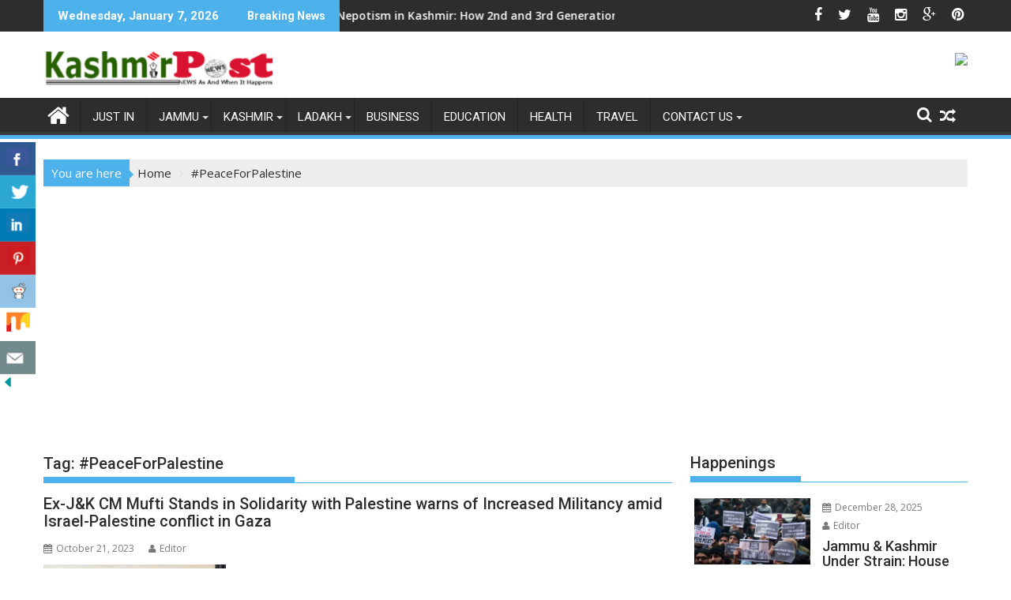

--- FILE ---
content_type: text/html; charset=UTF-8
request_url: https://kashmirpost.org/tag/peaceforpalestine/
body_size: 28052
content:
<!DOCTYPE html><html lang=en-US>
<head>
<meta charset=UTF-8>
<meta name=viewport content="width=device-width, initial-scale=1">
<link rel=profile href="http://gmpg.org/xfn/11">
<link rel=pingback href="https://kashmirpost.org/xmlrpc.php">
<link rel=manifest href="/superpwa-manifest.json">
<meta name=theme-color content="#D5E0EB">
<meta name=robots content='index, follow, max-image-preview:large, max-snippet:-1, max-video-preview:-1'/>
<title>#PeaceForPalestine Archives | Kashmir POST</title>
<link rel=canonical href="https://kashmirpost.org/tag/peaceforpalestine/"/>
<meta property=og:locale content=en_US />
<meta property=og:type content=article />
<meta property=og:title content="#PeaceForPalestine Archives | Kashmir POST"/>
<meta property=og:url content="https://kashmirpost.org/tag/peaceforpalestine/"/>
<meta property=og:site_name content="Kashmir POST"/>
<meta name=twitter:card content=summary_large_image />
<style id=wp-img-auto-sizes-contain-inline-css type='text/css'>img:is([sizes=auto i],[sizes^="auto," i]){contain-intrinsic-size:3000px 1500px}</style><style id=wp-emoji-styles-inline-css type='text/css'>img.wp-smiley,img.emoji{display:inline!important;border:none!important;box-shadow:none!important;height:1em!important;width:1em!important;margin:0 .07em!important;vertical-align:-.1em!important;background:none!important;padding:0!important}</style><style id=wp-block-library-inline-css type='text/css'>:root{--wp-block-synced-color:#7a00df;--wp-block-synced-color--rgb:122 , 0 , 223;--wp-bound-block-color:var(--wp-block-synced-color);--wp-editor-canvas-background:#ddd;--wp-admin-theme-color:#007cba;--wp-admin-theme-color--rgb:0 , 124 , 186;--wp-admin-theme-color-darker-10:#006ba1;--wp-admin-theme-color-darker-10--rgb:0 , 107 , 160.5;--wp-admin-theme-color-darker-20:#005a87;--wp-admin-theme-color-darker-20--rgb:0 , 90 , 135;--wp-admin-border-width-focus:2px}@media (min-resolution:192dpi){:root{--wp-admin-border-width-focus:1.5px}}.wp-element-button{cursor:pointer}:root .has-very-light-gray-background-color{background-color:#eee}:root .has-very-dark-gray-background-color{background-color:#313131}:root .has-very-light-gray-color{color:#eee}:root .has-very-dark-gray-color{color:#313131}:root .has-vivid-green-cyan-to-vivid-cyan-blue-gradient-background{background:linear-gradient(135deg,#00d084,#0693e3)}:root .has-purple-crush-gradient-background{background:linear-gradient(135deg,#34e2e4,#4721fb 50%,#ab1dfe)}:root .has-hazy-dawn-gradient-background{background:linear-gradient(135deg,#faaca8,#dad0ec)}:root .has-subdued-olive-gradient-background{background:linear-gradient(135deg,#fafae1,#67a671)}:root .has-atomic-cream-gradient-background{background:linear-gradient(135deg,#fdd79a,#004a59)}:root .has-nightshade-gradient-background{background:linear-gradient(135deg,#330968,#31cdcf)}:root .has-midnight-gradient-background{background:linear-gradient(135deg,#020381,#2874fc)}:root{--wp--preset--font-size--normal:16px;--wp--preset--font-size--huge:42px}.has-regular-font-size{font-size:1em}.has-larger-font-size{font-size:2.625em}.has-normal-font-size{font-size:var(--wp--preset--font-size--normal)}.has-huge-font-size{font-size:var(--wp--preset--font-size--huge)}.has-text-align-center{text-align:center}.has-text-align-left{text-align:left}.has-text-align-right{text-align:right}.has-fit-text{white-space:nowrap!important}#end-resizable-editor-section{display:none}.aligncenter{clear:both}.items-justified-left{justify-content:flex-start}.items-justified-center{justify-content:center}.items-justified-right{justify-content:flex-end}.items-justified-space-between{justify-content:space-between}.screen-reader-text{border:0;clip-path:inset(50%);height:1px;margin:-1px;overflow:hidden;padding:0;position:absolute;width:1px;word-wrap:normal!important}.screen-reader-text:focus{background-color:#ddd;clip-path:none;color:#444;display:block;font-size:1em;height:auto;left:5px;line-height:normal;padding:15px 23px 14px;text-decoration:none;top:5px;width:auto;z-index:100000}html :where(.has-border-color){border-style:solid}html :where([style*=border-top-color]){border-top-style:solid}html :where([style*=border-right-color]){border-right-style:solid}html :where([style*=border-bottom-color]){border-bottom-style:solid}html :where([style*=border-left-color]){border-left-style:solid}html :where([style*=border-width]){border-style:solid}html :where([style*=border-top-width]){border-top-style:solid}html :where([style*=border-right-width]){border-right-style:solid}html :where([style*=border-bottom-width]){border-bottom-style:solid}html :where([style*=border-left-width]){border-left-style:solid}html :where(img[class*=wp-image-]){height:auto;max-width:100%}:where(figure){margin:0 0 1em}html :where(.is-position-sticky){--wp-admin--admin-bar--position-offset:var(--wp-admin--admin-bar--height,0)}@media screen and (max-width:600px){html :where(.is-position-sticky){--wp-admin--admin-bar--position-offset:0}}</style><style id=wp-block-paragraph-inline-css type='text/css'>.is-small-text{font-size:.875em}.is-regular-text{font-size:1em}.is-large-text{font-size:2.25em}.is-larger-text{font-size:3em}.has-drop-cap:not(:focus):first-letter{float:left;font-size:8.4em;font-style:normal;font-weight:100;line-height:.68;margin:.05em .1em 0 0;text-transform:uppercase}body.rtl .has-drop-cap:not(:focus):first-letter{float:none;margin-left:.1em}p.has-drop-cap.has-background{overflow:hidden}:root :where(p.has-background){padding:1.25em 2.375em}:where(p.has-text-color:not(.has-link-color)) a{color:inherit}p.has-text-align-left[style*="writing-mode:vertical-lr"],p.has-text-align-right[style*="writing-mode:vertical-rl"]{rotate:180deg}</style><style id=global-styles-inline-css type='text/css'>:root{--wp--preset--aspect-ratio--square:1;--wp--preset--aspect-ratio--4-3: 4/3;--wp--preset--aspect-ratio--3-4: 3/4;--wp--preset--aspect-ratio--3-2: 3/2;--wp--preset--aspect-ratio--2-3: 2/3;--wp--preset--aspect-ratio--16-9: 16/9;--wp--preset--aspect-ratio--9-16: 9/16;--wp--preset--color--black:#000;--wp--preset--color--cyan-bluish-gray:#abb8c3;--wp--preset--color--white:#fff;--wp--preset--color--pale-pink:#f78da7;--wp--preset--color--vivid-red:#cf2e2e;--wp--preset--color--luminous-vivid-orange:#ff6900;--wp--preset--color--luminous-vivid-amber:#fcb900;--wp--preset--color--light-green-cyan:#7bdcb5;--wp--preset--color--vivid-green-cyan:#00d084;--wp--preset--color--pale-cyan-blue:#8ed1fc;--wp--preset--color--vivid-cyan-blue:#0693e3;--wp--preset--color--vivid-purple:#9b51e0;--wp--preset--gradient--vivid-cyan-blue-to-vivid-purple:linear-gradient(135deg,#0693e3 0%,#9b51e0 100%);--wp--preset--gradient--light-green-cyan-to-vivid-green-cyan:linear-gradient(135deg,#7adcb4 0%,#00d082 100%);--wp--preset--gradient--luminous-vivid-amber-to-luminous-vivid-orange:linear-gradient(135deg,#fcb900 0%,#ff6900 100%);--wp--preset--gradient--luminous-vivid-orange-to-vivid-red:linear-gradient(135deg,#ff6900 0%,#cf2e2e 100%);--wp--preset--gradient--very-light-gray-to-cyan-bluish-gray:linear-gradient(135deg,#eee 0%,#a9b8c3 100%);--wp--preset--gradient--cool-to-warm-spectrum:linear-gradient(135deg,#4aeadc 0%,#9778d1 20%,#cf2aba 40%,#ee2c82 60%,#fb6962 80%,#fef84c 100%);--wp--preset--gradient--blush-light-purple:linear-gradient(135deg,#ffceec 0%,#9896f0 100%);--wp--preset--gradient--blush-bordeaux:linear-gradient(135deg,#fecda5 0%,#fe2d2d 50%,#6b003e 100%);--wp--preset--gradient--luminous-dusk:linear-gradient(135deg,#ffcb70 0%,#c751c0 50%,#4158d0 100%);--wp--preset--gradient--pale-ocean:linear-gradient(135deg,#fff5cb 0%,#b6e3d4 50%,#33a7b5 100%);--wp--preset--gradient--electric-grass:linear-gradient(135deg,#caf880 0%,#71ce7e 100%);--wp--preset--gradient--midnight:linear-gradient(135deg,#020381 0%,#2874fc 100%);--wp--preset--font-size--small:13px;--wp--preset--font-size--medium:20px;--wp--preset--font-size--large:36px;--wp--preset--font-size--x-large:42px;--wp--preset--spacing--20:.44rem;--wp--preset--spacing--30:.67rem;--wp--preset--spacing--40:1rem;--wp--preset--spacing--50:1.5rem;--wp--preset--spacing--60:2.25rem;--wp--preset--spacing--70:3.38rem;--wp--preset--spacing--80:5.06rem;--wp--preset--shadow--natural:6px 6px 9px rgba(0,0,0,.2);--wp--preset--shadow--deep:12px 12px 50px rgba(0,0,0,.4);--wp--preset--shadow--sharp:6px 6px 0 rgba(0,0,0,.2);--wp--preset--shadow--outlined:6px 6px 0 -3px #fff , 6px 6px #000;--wp--preset--shadow--crisp:6px 6px 0 #000}:where(.is-layout-flex){gap:.5em}:where(.is-layout-grid){gap:.5em}body .is-layout-flex{display:flex}.is-layout-flex{flex-wrap:wrap;align-items:center}.is-layout-flex > :is(*, div){margin:0}body .is-layout-grid{display:grid}.is-layout-grid > :is(*, div){margin:0}:where(.wp-block-columns.is-layout-flex){gap:2em}:where(.wp-block-columns.is-layout-grid){gap:2em}:where(.wp-block-post-template.is-layout-flex){gap:1.25em}:where(.wp-block-post-template.is-layout-grid){gap:1.25em}.has-black-color{color:var(--wp--preset--color--black)!important}.has-cyan-bluish-gray-color{color:var(--wp--preset--color--cyan-bluish-gray)!important}.has-white-color{color:var(--wp--preset--color--white)!important}.has-pale-pink-color{color:var(--wp--preset--color--pale-pink)!important}.has-vivid-red-color{color:var(--wp--preset--color--vivid-red)!important}.has-luminous-vivid-orange-color{color:var(--wp--preset--color--luminous-vivid-orange)!important}.has-luminous-vivid-amber-color{color:var(--wp--preset--color--luminous-vivid-amber)!important}.has-light-green-cyan-color{color:var(--wp--preset--color--light-green-cyan)!important}.has-vivid-green-cyan-color{color:var(--wp--preset--color--vivid-green-cyan)!important}.has-pale-cyan-blue-color{color:var(--wp--preset--color--pale-cyan-blue)!important}.has-vivid-cyan-blue-color{color:var(--wp--preset--color--vivid-cyan-blue)!important}.has-vivid-purple-color{color:var(--wp--preset--color--vivid-purple)!important}.has-black-background-color{background-color:var(--wp--preset--color--black)!important}.has-cyan-bluish-gray-background-color{background-color:var(--wp--preset--color--cyan-bluish-gray)!important}.has-white-background-color{background-color:var(--wp--preset--color--white)!important}.has-pale-pink-background-color{background-color:var(--wp--preset--color--pale-pink)!important}.has-vivid-red-background-color{background-color:var(--wp--preset--color--vivid-red)!important}.has-luminous-vivid-orange-background-color{background-color:var(--wp--preset--color--luminous-vivid-orange)!important}.has-luminous-vivid-amber-background-color{background-color:var(--wp--preset--color--luminous-vivid-amber)!important}.has-light-green-cyan-background-color{background-color:var(--wp--preset--color--light-green-cyan)!important}.has-vivid-green-cyan-background-color{background-color:var(--wp--preset--color--vivid-green-cyan)!important}.has-pale-cyan-blue-background-color{background-color:var(--wp--preset--color--pale-cyan-blue)!important}.has-vivid-cyan-blue-background-color{background-color:var(--wp--preset--color--vivid-cyan-blue)!important}.has-vivid-purple-background-color{background-color:var(--wp--preset--color--vivid-purple)!important}.has-black-border-color{border-color:var(--wp--preset--color--black)!important}.has-cyan-bluish-gray-border-color{border-color:var(--wp--preset--color--cyan-bluish-gray)!important}.has-white-border-color{border-color:var(--wp--preset--color--white)!important}.has-pale-pink-border-color{border-color:var(--wp--preset--color--pale-pink)!important}.has-vivid-red-border-color{border-color:var(--wp--preset--color--vivid-red)!important}.has-luminous-vivid-orange-border-color{border-color:var(--wp--preset--color--luminous-vivid-orange)!important}.has-luminous-vivid-amber-border-color{border-color:var(--wp--preset--color--luminous-vivid-amber)!important}.has-light-green-cyan-border-color{border-color:var(--wp--preset--color--light-green-cyan)!important}.has-vivid-green-cyan-border-color{border-color:var(--wp--preset--color--vivid-green-cyan)!important}.has-pale-cyan-blue-border-color{border-color:var(--wp--preset--color--pale-cyan-blue)!important}.has-vivid-cyan-blue-border-color{border-color:var(--wp--preset--color--vivid-cyan-blue)!important}.has-vivid-purple-border-color{border-color:var(--wp--preset--color--vivid-purple)!important}.has-vivid-cyan-blue-to-vivid-purple-gradient-background{background:var(--wp--preset--gradient--vivid-cyan-blue-to-vivid-purple)!important}.has-light-green-cyan-to-vivid-green-cyan-gradient-background{background:var(--wp--preset--gradient--light-green-cyan-to-vivid-green-cyan)!important}.has-luminous-vivid-amber-to-luminous-vivid-orange-gradient-background{background:var(--wp--preset--gradient--luminous-vivid-amber-to-luminous-vivid-orange)!important}.has-luminous-vivid-orange-to-vivid-red-gradient-background{background:var(--wp--preset--gradient--luminous-vivid-orange-to-vivid-red)!important}.has-very-light-gray-to-cyan-bluish-gray-gradient-background{background:var(--wp--preset--gradient--very-light-gray-to-cyan-bluish-gray)!important}.has-cool-to-warm-spectrum-gradient-background{background:var(--wp--preset--gradient--cool-to-warm-spectrum)!important}.has-blush-light-purple-gradient-background{background:var(--wp--preset--gradient--blush-light-purple)!important}.has-blush-bordeaux-gradient-background{background:var(--wp--preset--gradient--blush-bordeaux)!important}.has-luminous-dusk-gradient-background{background:var(--wp--preset--gradient--luminous-dusk)!important}.has-pale-ocean-gradient-background{background:var(--wp--preset--gradient--pale-ocean)!important}.has-electric-grass-gradient-background{background:var(--wp--preset--gradient--electric-grass)!important}.has-midnight-gradient-background{background:var(--wp--preset--gradient--midnight)!important}.has-small-font-size{font-size:var(--wp--preset--font-size--small)!important}.has-medium-font-size{font-size:var(--wp--preset--font-size--medium)!important}.has-large-font-size{font-size:var(--wp--preset--font-size--large)!important}.has-x-large-font-size{font-size:var(--wp--preset--font-size--x-large)!important}</style><style id=classic-theme-styles-inline-css type='text/css'>.wp-block-button__link{color:#fff;background-color:#32373c;border-radius:9999px;box-shadow:none;text-decoration:none;padding:calc(.667em + 2px) calc(1.333em + 2px);font-size:1.125em}.wp-block-file__button{background:#32373c;color:#fff;text-decoration:none}</style><style id=csbwf_sidebar_style-css media=all>.sbutton img{opacity:.8}.sbutton img:hover{opacity:1}.csbwfs-social-widget{position:fixed;width:50px;z-index:99999}.csbwfs-social-widget .csbwfs-sbutton{background:none;float:right;height:42px;margin:0;padding:0;position:relative;width:50px}.csbwfs-sbutton img{padding:5px}.csbwfs-sbutton a{text-align:center;display:block;width:45px;height:42px;border-bottom:1px solid rgba(255,255,255,.1)}.csbwfs-tw a{background:none repeat scroll 0 0 #2ca8d2}.csbwfs-fb a{background:none repeat scroll 0 0 #305891}.csbwfs-ml a{background:none repeat scroll 0 0 #738a8d}.csbwfs-gp a{background:none repeat scroll 0 0 #dd4c39}.csbwfs-li a{background:none repeat scroll 0 0 #007bb6}.csbwfs-pin a{background:none repeat scroll 0 0 #ca2027}.csbwfs-yt a{background:none repeat scroll 0 0 #d42026}.csbwfs-re a{background:none repeat scroll 0 0 #93c3e6}.csbwfs-st a{background:none repeat scroll 0 0 #fff}.csbwfs-sk a{background:none repeat scroll 0 0 #08b0f1}#csbwfs-right #csbwfs-re,#csbwfs-right #csbwfs-st,#csbwfs-right #csbwfs-yt,#csbwfs-right #csbwfs-ml,#csbwfs-right #csbwfs-pin,#csbwfs-right #csbwfs-gp,#csbwfs-right #csbwfs-tw,#csbwfs-right #csbwfs-fb,#csbwfs-right #csbwfs-li a{position:absolute;right:0}#csbwfs-right a#csbwfs-hide{padding-right:33px}#csbwfs-right a#csbwfs-show{float:right}#csbwfs-bottom #re a,#csbwfs-bottom #st a,#csbwfs-bottom #yt a,#csbwfs-bottom #ml a,#csbwfs-bottom #pin a,#csbwfs-bottom #gp a,#csbwfs-bottom #tw a,#csbwfs-bottom #fb a,#csbwfs-bottom #fb a{bottom:0;height:45px}#csbwfs-bottom{width:100%;margin:0 auto;text-align:center;bottom:0!important}#csbwfs-bottom .csbwfs-hide{display:none!important}#csbwfs-bottom .csbwfs-sbutton{background:none repeat scroll 0 0 rgba(0,0,0,0);display:inline-block;float:none;margin:0 auto;position:relative;width:45px}#csbwfs-bottom .csbwfs-sbutton img{width:31px;height:30px;opacity:.8}#csbwfs-bottom .csbwfs-sbutton img:hover{opacity:1}#socialButtonOnPage{width:100%;display:inline-block;float:left;position:relative}#socialButtonOnPage .csbwfs-sbutton-post img{width:31px;height:30px;opacity:1;padding-top:1%;margin:0 auto;text-align:center;border:none!important}#socialButtonOnPage .csbwfs-sbutton-post img:hover{opacity:1}#socialButtonOnPage .sharethis-arrow span:hover44% 19%{cursor:pointer}#socialButtonOnPage .sharethis-arrow span{color:#fff;display:inline-block;font-size:16px;font-style:italic;font-weight:bold}.leftSocialButtonOnPage .csbwfs-sbutton-post{display:inline-block;padding:5px 1px}.leftSocialButtonOnPage .sharethis-arrow{float:left;padding:8px 10px 5px 1px;height:35px;margin-top:5px;margin-right:25px;width:auto;vertical-align:bottom;background-color:#1ba3df;display:inline-block;position:relative}.leftSocialButtonOnPage .sharethis-arrow:after{border-left:20px solid transparent;border-right:20px solid transparent;border-top:20px solid #1ba3df;content:"";right:-35px;margin-left:-25px;position:absolute;top:0;z-index:2;transform:rotate(270deg);bottom:0}.leftSocialButtonOnPage .sharethis-arrow span{padding-left:12px}.rightSocialButtonOnPage .csbwfs-sbutton-post{float:right;padding:5px 1px}.rightSocialButtonOnPage .sharethis-arrow{float:right;padding:8px 10px 5px 1px;height:35px;margin-top:5px;margin-left:25px;width:auto;vertical-align:bottom;background-color:#1ba3df;display:inline-block;position:relative}.rightSocialButtonOnPage .sharethis-arrow:after{border-left:20px solid transparent;border-right:20px solid transparent;border-top:20px solid #1ba3df;content:"";left:0;margin-left:-35px;position:absolute;top:0;z-index:2;transform:rotate(90deg);bottom:0}.rightSocialButtonOnPage .sharethis-arrow span{padding-left:12px}#socialButtonOnPage .csbwfs-sbutton-post a{display:block;width:50px;height:auto;text-align:center;border:none!important}#socialButtonOnPage .csbwfs-sbutton-post a:hover{display:block;width:50px;height:auto;text-align:center;border:none!important}.csbwfs-sbutton a i,.csbwfs-sbutton-post a i{display:inline-block;position:relative;width:30px;height:30px;background-image:url(/wp-content/plugins/custom-share-buttons-with-floating-sidebar/images/minify-social.png.pagespeed.ce.QegUApst5K.png)}@media only screen and (max-width:768px){.sharethis-arrow{}.sharethis-arrow span{font-size:12px!important}.sharethis-arrow:after{}#socialButtonOnPage .csbwfs-sbutton-post a{width:40px}}i.csbwfs_facebook{background-position:68% 4%}i.csbwfs_twitter{background-position:14% 4%}i.csbwfs_plus{background-position:80% 4%}i.csbwfs_linkedin{background-position:92% 4%}i.csbwfs_pinterest{background-position:14% 19%}i.csbwfs_youtube{background-position:32% 4%}i.csbwfs_reddit{background-position:26% 19%}i.csbwfs_stumbleupon{background-position:44% 19%}i.csbwfs_skype{background-position:38% 20%}i.csbwfs_mail{background-position:9% 19%}#socialButtonOnPage i.csbwfs_facebook{background-position:68% 5%}#socialButtonOnPage i.csbwfs_twitter{background-position:14% 5%}#socialButtonOnPage i.csbwfs_plus{background-position:80% 5%}#socialButtonOnPage i.csbwfs_linkedin{background-position:92% 5%}#socialButtonOnPage i.csbwfs_pinterest{background-position:14% 20%}#socialButtonOnPage i.csbwfs_youtube{background-position:32% 5%}#socialButtonOnPage i.csbwfs_reddit{background-position:26% 20%}#socialButtonOnPage i.csbwfs_stumbleupon{background-position:44% 19%}#socialButtonOnPage i.csbwfs_mail{background-position:8% 20%}#socialButtonOnPage i.csbwfs_skype{background-position:38% 20%}</style><link rel=stylesheet id=font-awesome-css href='//netdna.bootstrapcdn.com/font-awesome/4.1.0/css/font-awesome.css' type='text/css' media=screen /><style id=jquery-bxslider-css media=all>.bx-wrapper{position:relative;margin:0 auto;padding:0;*zoom:1}.bx-wrapper img{max-width:100%;display:block}.bx-wrapper .bx-pager,.bx-wrapper .bx-controls-auto{position:absolute;bottom:-30px;width:100%}.bx-wrapper .bx-loading{min-height:50px;height:100%;width:100%;position:absolute;top:0;left:0;z-index:2000}.bx-wrapper .bx-pager{text-align:center;font-size:.85em;font-family:Arial;font-weight:700;color:#666;padding-top:20px}.bx-wrapper .bx-pager .bx-pager-item,.bx-wrapper .bx-controls-auto .bx-controls-auto-item{display:inline-block;*zoom:1;*display:inline}.bx-wrapper .bx-pager.bx-default-pager a{background:#fff;text-indent:-9999px;display:block;width:10px;height:10px;margin:0 5px;outline:0;-moz-border-radius:5px;-webkit-border-radius:5px;border-radius:5px}.bx-wrapper .bx-pager.bx-default-pager a:hover,.bx-wrapper .bx-pager.bx-default-pager a.active{background:#e74c3c}.bx-wrapper .bx-prev{left:10px}.bx-wrapper .bx-next{right:-10px}.bx-wrapper .bx-prev:hover{background-position:0 0}.bx-wrapper .bx-next:hover{background-position:-43px 0}.bx-wrapper .bx-controls-direction a{position:absolute;color:#ccc;top:50%;margin-top:-16px;outline:0;width:32px;height:32px;z-index:9999}.bx-wrapper .bx-controls-direction a.disabled{display:none}.bx-wrapper .bx-controls-auto{text-align:center}.bx-wrapper .bx-controls-auto .bx-start{display:block;text-indent:-9999px;width:10px;height:11px;outline:0;background:url(/wp-content/themes/supermag/assets/library/bxslider/images/xcontrols.png.pagespeed.ic.2rMvaoB-nh.png) -86px -11px no-repeat;margin:0 3px}.bx-wrapper .bx-controls-auto .bx-start:hover,.bx-wrapper .bx-controls-auto .bx-start.active{background-position:-86px 0}.bx-wrapper .bx-controls-auto .bx-stop{display:block;text-indent:-9999px;width:9px;height:11px;outline:0;background:url(/wp-content/themes/supermag/assets/library/bxslider/images/xcontrols.png.pagespeed.ic.2rMvaoB-nh.png) -86px -44px no-repeat;margin:0 3px}.bx-wrapper .bx-controls-auto .bx-stop:hover,.bx-wrapper .bx-controls-auto .bx-stop.active{background-position:-86px -33px}.bx-wrapper .bx-controls.bx-has-controls-auto.bx-has-pager .bx-controls-auto{right:0;width:35px}.bx-wrapper .bx-caption{position:absolute;bottom:0;left:0;background:#666 \9 ;background:rgba(80,80,80,.75);width:100%}.bx-wrapper .bx-caption span{color:#fff;font-family:Arial;display:block;font-size:.85em;padding:10px}</style><link rel=stylesheet id=supermag-googleapis-css href='//fonts.googleapis.com/css?family=Open+Sans%3A600%2C400%7CRoboto%3A300italic%2C400%2C500%2C700&#038;ver=1.0.1' type='text/css' media=all /><style id=supermag-style-css media=all>@import url(/wp-content/themes/supermag/style.css);</style><style id=supermag-style-inline-css type='text/css'>mark,.comment-form .form-submit input,.read-more,.bn-title,.home-icon.front_page_on,.header-wrapper .menu li:hover>a,.header-wrapper .menu>li.current-menu-item a,.header-wrapper .menu>li.current-menu-parent a,.header-wrapper .menu>li.current_page_parent a,.header-wrapper .menu>li.current_page_ancestor a,.header-wrapper .menu>li.current-menu-item>a:before,.header-wrapper .menu>li.current-menu-parent>a:before,.header-wrapper .menu>li.current_page_parent>a:before,.header-wrapper .menu>li.current_page_ancestor>a:before,.header-wrapper .main-navigation ul ul.sub-menu li:hover>a,.header-wrapper .main-navigation ul ul.children li:hover>a,.slider-section .cat-links a,.featured-desc .below-entry-meta .cat-links a,#calendar_wrap #wp-calendar #today,#calendar_wrap #wp-calendar #today a,.wpcf7-form input.wpcf7-submit:hover,.breadcrumb{background:#4db2ec}a:hover,.screen-reader-text:focus,.bn-content a:hover,.socials a:hover,.site-title a,.search-block input#menu-search,.widget_search input#s,.search-block #searchsubmit,.widget_search #searchsubmit,.footer-sidebar .featured-desc .above-entry-meta a:hover,.slider-section .slide-title:hover,.besides-slider .post-title a:hover,.slider-feature-wrap a:hover,.slider-section .bx-controls-direction a,.besides-slider .beside-post:hover .beside-caption,.besides-slider .beside-post:hover .beside-caption a:hover,.featured-desc .above-entry-meta span:hover,.posted-on a:hover,.cat-links a:hover,.comments-link a:hover,.edit-link a:hover,.tags-links a:hover,.byline a:hover,.nav-links a:hover,#supermag-breadcrumbs a:hover,.wpcf7-form input.wpcf7-submit,.woocommerce nav.woocommerce-pagination ul li a:focus,.woocommerce nav.woocommerce-pagination ul li a:hover,.woocommerce nav.woocommerce-pagination ul li span.current{color:#4db2ec}.search-block input#menu-search,.widget_search input#s,.tagcloud a{border:1px solid #4db2ec}.footer-wrapper .border,.nav-links .nav-previous a:hover,.nav-links .nav-next a:hover{border-top:1px solid #4db2ec}.besides-slider .beside-post{border-bottom:3px solid #4db2ec}.widget-title,.footer-wrapper,.page-header .page-title,.single .entry-header .entry-title,.page .entry-header .entry-title{border-bottom:1px solid #4db2ec}.widget-title:before,.page-header .page-title:before,.single .entry-header .entry-title:before,.page .entry-header .entry-title:before{border-bottom:7px solid #4db2ec}.wpcf7-form input.wpcf7-submit,article.post.sticky{border:2px solid #4db2ec}.breadcrumb::after{border-left:5px solid #4db2ec}.rtl .breadcrumb::after{border-right:5px solid #4db2ec;border-left:medium none}.header-wrapper #site-navigation{border-bottom:5px solid #4db2ec}@media screen and (max-width:992px){.slicknav_btn.slicknav_open{border:1px solid #4db2ec}.header-wrapper .main-navigation ul ul.sub-menu li:hover>a,.header-wrapper .main-navigation ul ul.children li:hover>a{background:#2d2d2d}.slicknav_btn.slicknav_open:before{background:#4db2ec;box-shadow:0 6px 0 0 #4db2ec , 0 12px 0 0 #4db2ec}.slicknav_nav li:hover>a,.slicknav_nav li.current-menu-ancestor a,.slicknav_nav li.current-menu-item>a,.slicknav_nav li.current_page_item a,.slicknav_nav li.current_page_item .slicknav_item span,.slicknav_nav li .slicknav_item:hover a{color:#4db2ec}}.cat-links .at-cat-item-1{background:#4db2ec!important;color:#fff!important}.cat-links .at-cat-item-1:hover{background:#2d2d2d!important;color:#fff!important}.cat-links .at-cat-item-4{background:#4db2ec!important;color:#fff!important}.cat-links .at-cat-item-4:hover{background:#2d2d2d!important;color:#fff!important}.cat-links .at-cat-item-5{background:#4db2ec!important;color:#fff!important}.cat-links .at-cat-item-5:hover{background:#2d2d2d!important;color:#fff!important}.cat-links .at-cat-item-6{background:#4db2ec!important;color:#fff!important}.cat-links .at-cat-item-6:hover{background:#2d2d2d!important;color:#fff!important}.cat-links .at-cat-item-7{background:#4db2ec!important;color:#fff!important}.cat-links .at-cat-item-7:hover{background:#2d2d2d!important;color:#fff!important}.cat-links .at-cat-item-8{background:#4db2ec!important;color:#fff!important}.cat-links .at-cat-item-8:hover{background:#2d2d2d!important;color:#fff!important}.cat-links .at-cat-item-9{background:#4db2ec!important;color:#fff!important}.cat-links .at-cat-item-9:hover{background:#2d2d2d!important;color:#fff!important}.cat-links .at-cat-item-10{background:#4db2ec!important;color:#fff!important}.cat-links .at-cat-item-10:hover{background:#2d2d2d!important;color:#fff!important}.cat-links .at-cat-item-11{background:#4db2ec!important;color:#fff!important}.cat-links .at-cat-item-11:hover{background:#2d2d2d!important;color:#fff!important}.cat-links .at-cat-item-12{background:#4db2ec!important;color:#fff!important}.cat-links .at-cat-item-12:hover{background:#2d2d2d!important;color:#fff!important}.cat-links .at-cat-item-13{background:#4db2ec!important;color:#fff!important}.cat-links .at-cat-item-13:hover{background:#2d2d2d!important;color:#fff!important}.cat-links .at-cat-item-14{background:#4db2ec!important;color:#fff!important}.cat-links .at-cat-item-14:hover{background:#2d2d2d!important;color:#fff!important}.cat-links .at-cat-item-15{background:#4db2ec!important;color:#fff!important}.cat-links .at-cat-item-15:hover{background:#2d2d2d!important;color:#fff!important}.cat-links .at-cat-item-16{background:#4db2ec!important;color:#fff!important}.cat-links .at-cat-item-16:hover{background:#2d2d2d!important;color:#fff!important}.cat-links .at-cat-item-17{background:#4db2ec!important;color:#fff!important}.cat-links .at-cat-item-17:hover{background:#2d2d2d!important;color:#fff!important}.cat-links .at-cat-item-18{background:#4db2ec!important;color:#fff!important}.cat-links .at-cat-item-18:hover{background:#2d2d2d!important;color:#fff!important}.cat-links .at-cat-item-19{background:#4db2ec!important;color:#fff!important}.cat-links .at-cat-item-19:hover{background:#2d2d2d!important;color:#fff!important}.cat-links .at-cat-item-20{background:#4db2ec!important;color:#fff!important}.cat-links .at-cat-item-20:hover{background:#2d2d2d!important;color:#fff!important}.cat-links .at-cat-item-21{background:#4db2ec!important;color:#fff!important}.cat-links .at-cat-item-21:hover{background:#2d2d2d!important;color:#fff!important}.cat-links .at-cat-item-22{background:#4db2ec!important;color:#fff!important}.cat-links .at-cat-item-22:hover{background:#2d2d2d!important;color:#fff!important}.cat-links .at-cat-item-23{background:#4db2ec!important;color:#fff!important}.cat-links .at-cat-item-23:hover{background:#2d2d2d!important;color:#fff!important}.cat-links .at-cat-item-24{background:#4db2ec!important;color:#fff!important}.cat-links .at-cat-item-24:hover{background:#2d2d2d!important;color:#fff!important}.cat-links .at-cat-item-25{background:#4db2ec!important;color:#fff!important}.cat-links .at-cat-item-25:hover{background:#2d2d2d!important;color:#fff!important}.cat-links .at-cat-item-26{background:#4db2ec!important;color:#fff!important}.cat-links .at-cat-item-26:hover{background:#2d2d2d!important;color:#fff!important}.cat-links .at-cat-item-27{background:#4db2ec!important;color:#fff!important}.cat-links .at-cat-item-27:hover{background:#2d2d2d!important;color:#fff!important}.cat-links .at-cat-item-28{background:#4db2ec!important;color:#fff!important}.cat-links .at-cat-item-28:hover{background:#2d2d2d!important;color:#fff!important}.cat-links .at-cat-item-29{background:#4db2ec!important;color:#fff!important}.cat-links .at-cat-item-29:hover{background:#2d2d2d!important;color:#fff!important}.cat-links .at-cat-item-30{background:#4db2ec!important;color:#fff!important}.cat-links .at-cat-item-30:hover{background:#2d2d2d!important;color:#fff!important}.cat-links .at-cat-item-31{background:#4db2ec!important;color:#fff!important}.cat-links .at-cat-item-31:hover{background:#2d2d2d!important;color:#fff!important}.cat-links .at-cat-item-32{background:#4db2ec!important;color:#fff!important}.cat-links .at-cat-item-32:hover{background:#2d2d2d!important;color:#fff!important}.cat-links .at-cat-item-33{background:#4db2ec!important;color:#fff!important}.cat-links .at-cat-item-33:hover{background:#2d2d2d!important;color:#fff!important}.cat-links .at-cat-item-35{background:#4db2ec!important;color:#fff!important}.cat-links .at-cat-item-35:hover{background:#2d2d2d!important;color:#fff!important}.cat-links .at-cat-item-36{background:#4db2ec!important;color:#fff!important}.cat-links .at-cat-item-36:hover{background:#2d2d2d!important;color:#fff!important}.cat-links .at-cat-item-37{background:#4db2ec!important;color:#fff!important}.cat-links .at-cat-item-37:hover{background:#2d2d2d!important;color:#fff!important}.cat-links .at-cat-item-38{background:#4db2ec!important;color:#fff!important}.cat-links .at-cat-item-38:hover{background:#2d2d2d!important;color:#fff!important}.cat-links .at-cat-item-39{background:#4db2ec!important;color:#fff!important}.cat-links .at-cat-item-39:hover{background:#2d2d2d!important;color:#fff!important}.cat-links .at-cat-item-4197{background:#4db2ec!important;color:#fff!important}.cat-links .at-cat-item-4197:hover{background:#2d2d2d!important;color:#fff!important}.cat-links .at-cat-item-5667{background:#4db2ec!important;color:#fff!important}.cat-links .at-cat-item-5667:hover{background:#2d2d2d!important;color:#fff!important}.cat-links .at-cat-item-5855{background:#4db2ec!important;color:#fff!important}.cat-links .at-cat-item-5855:hover{background:#2d2d2d!important;color:#fff!important}.cat-links .at-cat-item-9213{background:#4db2ec!important;color:#fff!important}.cat-links .at-cat-item-9213:hover{background:#2d2d2d!important;color:#fff!important}.cat-links .at-cat-item-9214{background:#4db2ec!important;color:#fff!important}.cat-links .at-cat-item-9214:hover{background:#2d2d2d!important;color:#fff!important}.cat-links .at-cat-item-19849{background:#4db2ec!important;color:#fff!important}.cat-links .at-cat-item-19849:hover{background:#2d2d2d!important;color:#fff!important}.cat-links .at-cat-item-31857{background:#4db2ec!important;color:#fff!important}.cat-links .at-cat-item-31857:hover{background:#2d2d2d!important;color:#fff!important}.inside-header{padding-top:20px;padding-bottom:20px}.page-header-image,.page-header-image-single,.post-image{display:none}</style><style id=supermag-block-front-styles-css media=all>@media only screen and (min-width:768px){.middle-col .alignfull{margin-left:calc(50% - 50vw);margin-right:calc(50% - 49.6vw);width:auto;max-width:1000%}.middle-col .alignwide{margin-left:calc(25% - 25vw);margin-right:calc(25% - 25vw);width:auto;max-width:1000%}.middle-col .alignwide img,.middle-col .alignfull img{display:block;margin:0 auto}.middle-col .alignfull img{width:100vw}.middle-col .alignwide iframe,.middle-col .alignfull iframe{display:block;margin:0 auto;width:100%!important}}.wp-block-image{margin-bottom:15px;overflow:hidden}.alignleft img{float:left}.alignright img{float:right}.wp-block-embed__wrapper iframe{width:100%!important}.entry-content .wp-block-gallery,.wp-block-gallery{margin:0;padding:0}.panel-layout{clear:both;margin-bottom:1.5em}</style><style>.scroll-back-to-top-wrapper{position:fixed;opacity:0;visibility:hidden;overflow:hidden;text-align:center;z-index:99999999;background-color:#777;color:#eee;width:50px;height:48px;line-height:48px;right:30px;bottom:30px;padding-top:2px;border-top-left-radius:10px;border-top-right-radius:10px;border-bottom-right-radius:10px;border-bottom-left-radius:10px;-webkit-transition:all .5s ease-in-out;-moz-transition:all .5s ease-in-out;-ms-transition:all .5s ease-in-out;-o-transition:all .5s ease-in-out;transition:all .5s ease-in-out}.scroll-back-to-top-wrapper:hover{background-color:#888;color:#eee}.scroll-back-to-top-wrapper.show{visibility:visible;cursor:pointer;opacity:1.0}.scroll-back-to-top-wrapper i.fa{line-height:inherit}.scroll-back-to-top-wrapper .fa-lg{vertical-align:0}</style><style type="text/css" id=custom-background-css>body.custom-background{background-color:#fff}</style><script type="application/ld+json" class=yoast-schema-graph>{"@context":"https://schema.org","@graph":[{"@type":"CollectionPage","@id":"https://kashmirpost.org/tag/peaceforpalestine/","url":"https://kashmirpost.org/tag/peaceforpalestine/","name":"#PeaceForPalestine Archives | Kashmir POST","isPartOf":{"@id":"https://kashmirpost.org/#website"},"primaryImageOfPage":{"@id":"https://kashmirpost.org/tag/peaceforpalestine/#primaryimage"},"image":{"@id":"https://kashmirpost.org/tag/peaceforpalestine/#primaryimage"},"thumbnailUrl":"https://kashmirpost.org/wp-content/uploads/2023/10/Ex-JK-CM-Mufti-Warns-of-Increased-Militancy-Amid-Israel-Palestine-Conflict-in-Gaza.jpg","breadcrumb":{"@id":"https://kashmirpost.org/tag/peaceforpalestine/#breadcrumb"},"inLanguage":"en-US"},{"@type":"ImageObject","inLanguage":"en-US","@id":"https://kashmirpost.org/tag/peaceforpalestine/#primaryimage","url":"https://kashmirpost.org/wp-content/uploads/2023/10/Ex-JK-CM-Mufti-Warns-of-Increased-Militancy-Amid-Israel-Palestine-Conflict-in-Gaza.jpg","contentUrl":"https://kashmirpost.org/wp-content/uploads/2023/10/Ex-JK-CM-Mufti-Warns-of-Increased-Militancy-Amid-Israel-Palestine-Conflict-in-Gaza.jpg","width":231,"height":218,"caption":"Ex-J&K CM Mufti Stands in Solidarity with Palestine warns of Increased Militancy amid Israel-Palestine conflict in Gaza"},{"@type":"BreadcrumbList","@id":"https://kashmirpost.org/tag/peaceforpalestine/#breadcrumb","itemListElement":[{"@type":"ListItem","position":1,"name":"Home","item":"https://kashmirpost.org/"},{"@type":"ListItem","position":2,"name":"#PeaceForPalestine"}]},{"@type":"WebSite","@id":"https://kashmirpost.org/#website","url":"https://kashmirpost.org/","name":"Kashmir Post: Stay Informed, Stay Engaged with What Matters","description":"Empowering voices, shaping futures: News that matters, delivered now","publisher":{"@id":"https://kashmirpost.org/#organization"},"potentialAction":[{"@type":"SearchAction","target":{"@type":"EntryPoint","urlTemplate":"https://kashmirpost.org/?s={search_term_string}"},"query-input":{"@type":"PropertyValueSpecification","valueRequired":true,"valueName":"search_term_string"}}],"inLanguage":"en-US"},{"@type":"Organization","@id":"https://kashmirpost.org/#organization","name":"Kashmir Post: Stay Informed, Stay Engaged with What Matters","url":"https://kashmirpost.org/","logo":{"@type":"ImageObject","inLanguage":"en-US","@id":"https://kashmirpost.org/#/schema/logo/image/","url":"https://kashmirpost.org/wp-content/uploads/2017/06/cropped-Kashmir-Post-News-As-And-When-It-Happens.png","contentUrl":"https://kashmirpost.org/wp-content/uploads/2017/06/cropped-Kashmir-Post-News-As-And-When-It-Happens.png","width":290,"height":44,"caption":"Kashmir Post: Stay Informed, Stay Engaged with What Matters"},"image":{"@id":"https://kashmirpost.org/#/schema/logo/image/"}}]}</script>
<link rel=dns-prefetch href='//www.googletagmanager.com'/>
<link rel=dns-prefetch href='//netdna.bootstrapcdn.com'/>
<link rel=dns-prefetch href='//fonts.googleapis.com'/>
<link rel=dns-prefetch href='//pagead2.googlesyndication.com'/>
<link rel=dns-prefetch href='//fundingchoicesmessages.google.com'/>
<link rel=alternate type="application/rss+xml" title="Kashmir POST &raquo; Feed" href="https://kashmirpost.org/feed/"/>
<link rel=alternate type="application/rss+xml" title="Kashmir POST &raquo; #PeaceForPalestine Tag Feed" href="https://kashmirpost.org/tag/peaceforpalestine/feed/"/>
<script type="text/javascript" src="/wp-includes/js/jquery/jquery.min.js,qver=3.7.1.pagespeed.jm.D_ncVswWUz.js" id=jquery-core-js></script>
<script type="text/javascript" id=jquery-core-js-after>var windWidth=jQuery(window).width();var animateWidth;var defaultAnimateWidth;jQuery(document).ready(function(){animateWidth="55";defaultAnimateWidth=animateWidth-10;animateHeight="49";defaultAnimateHeight=animateHeight-2;jQuery("div.csbwfsbtns a").hover(function(){jQuery(this).animate({width:animateWidth});},function(){jQuery(this).stop(true,true).animate({width:defaultAnimateWidth});});jQuery("div.csbwfs-show").hide();jQuery("div.csbwfs-show a").click(function(){jQuery("div#csbwfs-social-inner").show(500);jQuery("div.csbwfs-show").hide(500);jQuery("div.csbwfs-hide").show(500);csbwfsSetCookie("csbwfs_show_hide_status","active","1");});jQuery("div.csbwfs-hide a").click(function(){jQuery("div.csbwfs-show").show(500);jQuery("div.csbwfs-hide").hide(500);jQuery("div#csbwfs-social-inner").hide(500);csbwfsSetCookie("csbwfs_show_hide_status","in_active","1");});var button_status=csbwfsGetCookie("csbwfs_show_hide_status");if(button_status=="in_active"){jQuery("div.csbwfs-show").show();jQuery("div.csbwfs-hide").hide();jQuery("div#csbwfs-social-inner").hide();}else{jQuery("div#csbwfs-social-inner").show();jQuery("div.csbwfs-show").hide();jQuery("div.csbwfs-hide").show();}});csbwfsCheckCookie();function csbwfsSetCookie(cname,cvalue,exdays){var d=new Date();d.setTime(d.getTime()+(exdays*24*60*60*1000));var expires="expires="+d.toGMTString();document.cookie=cname+"="+cvalue+"; "+expires;}function csbwfsGetCookie(cname){var name=cname+"=";var ca=document.cookie.split(';');for(var i=0;i<ca.length;i++){var c=ca[i];while(c.charAt(0)==' ')c=c.substring(1);if(c.indexOf(name)!=-1){return c.substring(name.length,c.length);}}return"";}function csbwfsCheckCookie(){var hideshowhide=""
var button_status=csbwfsGetCookie("csbwfs_show_hide_status");if(button_status!=""){}else{csbwfsSetCookie("csbwfs_show_hide_status","active",1);}if(hideshowhide=="yes"){csbwfsSetCookie("csbwfs_show_hide_status","active",0);}}</script>
<script type="text/javascript" src="/wp-includes/js/jquery/jquery-migrate.min.js,qver=3.4.1.pagespeed.jm.6gUa6K3uKL.js" id=jquery-migrate-js></script>
<script type="text/javascript" src="https://www.googletagmanager.com/gtag/js?id=G-3MV3GH8GFL" id=google_gtagjs-js async></script>
<script type="text/javascript" id=google_gtagjs-js-after>window.dataLayer=window.dataLayer||[];function gtag(){dataLayer.push(arguments);}gtag("set","linker",{"domains":["kashmirpost.org"]});gtag("js",new Date());gtag("set","developer_id.dZTNiMT",true);gtag("config","G-3MV3GH8GFL");</script>
<link rel="https://api.w.org/" href="https://kashmirpost.org/wp-json/"/><link rel=alternate title=JSON type="application/json" href="https://kashmirpost.org/wp-json/wp/v2/tags/22126"/><link rel=EditURI type="application/rsd+xml" title=RSD href="https://kashmirpost.org/xmlrpc.php?rsd"/>
<meta name=generator content="Site Kit by Google 1.168.0"/>
<meta name=google-site-verification content=5timmwQfJ0HdrbhapSjpmz1pnJZ9Mhb6p4kl5TSN4mY>
<meta name=google-adsense-platform-account content=ca-host-pub-2644536267352236>
<meta name=google-adsense-platform-domain content=sitekit.withgoogle.com>
<meta name=onesignal content=wordpress-plugin />
<script>window.OneSignalDeferred=window.OneSignalDeferred||[];OneSignalDeferred.push(function(OneSignal){var oneSignal_options={};window._oneSignalInitOptions=oneSignal_options;oneSignal_options['serviceWorkerParam']={scope:'/wp-content/plugins/onesignal-free-web-push-notifications/sdk_files/push/onesignal/'};oneSignal_options['serviceWorkerPath']='OneSignalSDKWorker.js';OneSignal.Notifications.setDefaultUrl("https://kashmirpost.org");oneSignal_options['wordpress']=true;oneSignal_options['appId']='72fb31f3-88a4-42ba-be0d-1b26ec2bf448';oneSignal_options['allowLocalhostAsSecureOrigin']=true;oneSignal_options['welcomeNotification']={};oneSignal_options['welcomeNotification']['disable']=true;oneSignal_options['path']="https://kashmirpost.org/wp-content/plugins/onesignal-free-web-push-notifications/sdk_files/";oneSignal_options['safari_web_id']="web.onesignal.auto.40767e72-dc1c-4bfb-b1c2-39a715222d63";oneSignal_options['promptOptions']={};oneSignal_options['notifyButton']={};oneSignal_options['notifyButton']['enable']=true;oneSignal_options['notifyButton']['position']='bottom-right';oneSignal_options['notifyButton']['theme']='default';oneSignal_options['notifyButton']['size']='medium';oneSignal_options['notifyButton']['displayPredicate']=function(){return!OneSignal.User.PushSubscription.optedIn;};oneSignal_options['notifyButton']['showCredit']=true;oneSignal_options['notifyButton']['text']={};OneSignal.init(window._oneSignalInitOptions);OneSignal.Slidedown.promptPush()});function documentInitOneSignal(){var oneSignal_elements=document.getElementsByClassName("OneSignal-prompt");var oneSignalLinkClickHandler=function(event){OneSignal.Notifications.requestPermission();event.preventDefault();};for(var i=0;i<oneSignal_elements.length;i++)oneSignal_elements[i].addEventListener('click',oneSignalLinkClickHandler,false);}if(document.readyState==='complete'){documentInitOneSignal();}else{window.addEventListener("load",function(event){documentInitOneSignal();});}</script>
<script type="text/javascript" async=async src="https://pagead2.googlesyndication.com/pagead/js/adsbygoogle.js?client=ca-pub-5349897374242642&amp;host=ca-host-pub-2644536267352236" crossorigin=anonymous></script>
<link rel=icon href="/wp-content/uploads/2017/05/xcropped-KashmirPost-Logo-2-32x32.png.pagespeed.ic.ojpAv37bkR.png" sizes=32x32 />
<link rel=icon href="/wp-content/uploads/2017/05/cropped-KashmirPost-Logo-2-192x192.png.pagespeed.ce.AXbSCigNbg.png" sizes=192x192 />
<link rel=apple-touch-icon href="/wp-content/uploads/2017/05/cropped-KashmirPost-Logo-2-180x180.png.pagespeed.ce.mWPTjArsXo.png"/>
<meta name=msapplication-TileImage content="https://kashmirpost.org/wp-content/uploads/2017/05/cropped-KashmirPost-Logo-2-270x270.png"/>
</head>
<body class="archive tag tag-peaceforpalestine tag-22126 custom-background wp-custom-logo wp-theme-supermag wp-child-theme-kpost single-large-image left-logo-right-ainfo right-sidebar at-sticky-sidebar">
<div id=page class="hfeed site">
<a class="skip-link screen-reader-text" href="#content" title=link>Skip to content</a>
<header id=masthead class=site-header role=banner>
<div class="top-header-section clearfix">
<div class=wrapper>
<div class="header-latest-posts float-left bn-title">Wednesday, January 7, 2026</div>	<div class="header-latest-posts bn-wrapper float-left">
<div class=bn-title>
Breaking News	</div>
<ul class=bn>
<li class=bn-content>
<a href="/2026/01/vpn-crackdown-jammu-kashmir-800-users-ban-digital-freedom/" title="VPN Crackdown in Jammu &amp; Kashmir: 800 Users Booked, Two-Month Ban Sparks Debate Over Security and Digital Freedom">
VPN Crackdown in Jammu &amp; Kashmir: 800 Users Booked, Two-Month Ban Sparks Debate Over Security and Digital Freedom	</a>
</li>
<li class=bn-content>
<a href="/2026/01/nepotism-kashmir-2nd-3rd-generation-politics/" title="Nepotism in Kashmir: How 2nd and 3rd Generation Political Dynasties Shape Power and Public Trust">
Nepotism in Kashmir: How 2nd and 3rd Generation Political Dynasties Shape Power and Public Trust	</a>
</li>
<li class=bn-content>
<a href="/2026/01/agut-cadre-reshuffle-ias-ips-officers-transferred-jk/" title="Major AGMUT Cadre Reshuffle: 31 IAS, 18 IPS Officers Transferred; Syed Abid Rashid Shah Moved Out of Jammu &amp; Kashmir">
Major AGMUT Cadre Reshuffle: 31 IAS, 18 IPS Officers Transferred; Syed Abid Rashid Shah Moved Out of Jammu &amp; Kashmir	</a>
</li>
<li class=bn-content>
<a href="/2026/01/uninsulated-meat-consignment-seized-jammu-food-safety/" title="Uninsulated Meat Consignment Seized in Jammu: A Wake-Up Call on Food Safety, Public Health, and Regulatory Enforcement">
Uninsulated Meat Consignment Seized in Jammu: A Wake-Up Call on Food Safety, Public Health, and Regulatory Enforcement	</a>
</li>
<li class=bn-content>
<a href="/2026/01/mirwaiz-umar-farooq-hurriyat-title-removed-beliefs-unchanged-kashmir-politics/" title="Beliefs Unchanged: Why Mirwaiz Umar Farooq Removed ‘Hurriyat Chairman’ from His X Bio — And What It Means for Kashmir’s Politics">
Beliefs Unchanged: Why Mirwaiz Umar Farooq Removed ‘Hurriyat Chairman’ from His X Bio — And What It Means for Kashmir’s Politics	</a>
</li>
</ul>
</div>
<div class="right-header float-right">
<div class=socials>
<a href="https://www.facebook.com/Kashmirpost-524308164428608/" class=facebook data-title=Facebook target=_blank>
<span class=font-icon-social-facebook><i class="fa fa-facebook"></i></span>
</a>
<a href="https://twitter.com/KashmirPOSTorg" class=twitter data-title=Twitter target=_blank>
<span class=font-icon-social-twitter><i class="fa fa-twitter"></i></span>
</a>
<a href="https://www.youtube.com/results?search_query=kashmir" class=youtube data-title=Youtube target=_blank>
<span class=font-icon-social-youtube><i class="fa fa-youtube"></i></span>
</a>
<a href="https://instagram.com" class=instagram data-title=Instagram target=_blank>
<span class=font-icon-social-instagram><i class="fa fa-instagram"></i></span>
</a>
<a href="https://gpluscom" class=google-plus data-title="Google Plus" target=_blank>
<span class=font-icon-social-google-plus><i class="fa fa-google-plus"></i></span>
</a>
<a href="https://pinterest.com" class=pinterest data-title=Pinterest target=_blank>
<span class=font-icon-social-pinterest><i class="fa fa-pinterest"></i></span>
</a>
</div>
</div>
</div>
</div>
<div class="header-wrapper clearfix">
<div class=header-container>
<div class=wrapper>
<div class="site-branding clearfix">
<div class="site-logo float-left">
<a href="/" class=custom-logo-link rel=home><img width=290 height=44 src="/wp-content/uploads/2017/06/xcropped-Kashmir-Post-News-As-And-When-It-Happens.png.pagespeed.ic.awCSBXTalG.png" class=custom-logo alt="Kashmir POST" decoding=async /></a>	</div>
<div class="header-ainfo float-right">
<a href="https://www.kashmirstore.in" target=_blank>
<img src="https://kashmirpost-org.stackstaging.com/wp-content/uploads/2017/05/xBanner_KS-1.png.pagespeed.ic.3rmxnNh65l.png" width=343 height=100>
</a>
</div>
<div class=clearfix></div>
</div>
</div>
<nav id=site-navigation class="main-navigation supermag-enable-sticky-menu clearfix" role=navigation>
<div class="header-main-menu wrapper clearfix">
<div class=home-icon>
<a href="/" title="Kashmir POST"><i class="fa fa-home"></i></a>
</div>
<div class=acmethemes-nav><ul id=menu-main-menu class=menu><li id=menu-item-20598 class="menu-item menu-item-type-taxonomy menu-item-object-category menu-item-20598"><a href="/category/happenings/">Just In</a></li>
<li id=menu-item-18 class="menu-item menu-item-type-taxonomy menu-item-object-category menu-item-has-children menu-item-18"><a href="/category/jammu/">Jammu</a>
<ul class=sub-menu>
<li id=menu-item-19 class="menu-item menu-item-type-taxonomy menu-item-object-category menu-item-19"><a href="/category/jammu/doda/">Doda</a></li>
<li id=menu-item-20 class="menu-item menu-item-type-taxonomy menu-item-object-category menu-item-20"><a href="/category/jammu/kathua/">Kathua</a></li>
<li id=menu-item-21 class="menu-item menu-item-type-taxonomy menu-item-object-category menu-item-21"><a href="/category/jammu/kishtwar/">Kishtwar</a></li>
<li id=menu-item-22 class="menu-item menu-item-type-taxonomy menu-item-object-category menu-item-22"><a href="/category/jammu/poonch/">Poonch</a></li>
<li id=menu-item-23 class="menu-item menu-item-type-taxonomy menu-item-object-category menu-item-23"><a href="/category/jammu/rajouri/">Rajouri</a></li>
<li id=menu-item-24 class="menu-item menu-item-type-taxonomy menu-item-object-category menu-item-24"><a href="/category/jammu/ramban/">Ramban</a></li>
<li id=menu-item-25 class="menu-item menu-item-type-taxonomy menu-item-object-category menu-item-25"><a href="/category/jammu/reasi/">Reasi</a></li>
<li id=menu-item-26 class="menu-item menu-item-type-taxonomy menu-item-object-category menu-item-26"><a href="/category/jammu/samba/">Samba</a></li>
<li id=menu-item-27 class="menu-item menu-item-type-taxonomy menu-item-object-category menu-item-27"><a href="/category/jammu/udhampur/">Udhampur</a></li>
</ul>
</li>
<li id=menu-item-28 class="menu-item menu-item-type-taxonomy menu-item-object-category menu-item-has-children menu-item-28"><a href="/category/kashmir/">Kashmir</a>
<ul class=sub-menu>
<li id=menu-item-29 class="menu-item menu-item-type-taxonomy menu-item-object-category menu-item-29"><a href="/category/kashmir/anantnag/">Anantnag</a></li>
<li id=menu-item-30 class="menu-item menu-item-type-taxonomy menu-item-object-category menu-item-30"><a href="/category/kashmir/bandipora/">Bandipora</a></li>
<li id=menu-item-31 class="menu-item menu-item-type-taxonomy menu-item-object-category menu-item-31"><a href="/category/kashmir/baramulla/">Baramulla</a></li>
<li id=menu-item-32 class="menu-item menu-item-type-taxonomy menu-item-object-category menu-item-32"><a href="/category/kashmir/budgam/">Budgam</a></li>
<li id=menu-item-33 class="menu-item menu-item-type-taxonomy menu-item-object-category menu-item-33"><a href="/category/kashmir/ganderbal/">Ganderbal</a></li>
<li id=menu-item-34 class="menu-item menu-item-type-taxonomy menu-item-object-category menu-item-34"><a href="/category/kashmir/kulgam/">Kulgam</a></li>
<li id=menu-item-35 class="menu-item menu-item-type-taxonomy menu-item-object-category menu-item-35"><a href="/category/kashmir/kupwara/">Kupwara</a></li>
<li id=menu-item-36 class="menu-item menu-item-type-taxonomy menu-item-object-category menu-item-36"><a href="/category/kashmir/pulwama/">Pulwama</a></li>
<li id=menu-item-37 class="menu-item menu-item-type-taxonomy menu-item-object-category menu-item-37"><a href="/category/kashmir/shopian/">Shopian</a></li>
<li id=menu-item-38 class="menu-item menu-item-type-taxonomy menu-item-object-category menu-item-38"><a href="/category/kashmir/srinagar/">Srinagar</a></li>
</ul>
</li>
<li id=menu-item-39 class="menu-item menu-item-type-taxonomy menu-item-object-category menu-item-has-children menu-item-39"><a href="/category/ladakh/">Ladakh</a>
<ul class=sub-menu>
<li id=menu-item-40 class="menu-item menu-item-type-taxonomy menu-item-object-category menu-item-40"><a href="/category/ladakh/kargil/">Kargil</a></li>
<li id=menu-item-41 class="menu-item menu-item-type-taxonomy menu-item-object-category menu-item-41"><a href="/category/ladakh/leh/">Leh</a></li>
</ul>
</li>
<li id=menu-item-19147 class="menu-item menu-item-type-taxonomy menu-item-object-category menu-item-19147"><a href="/category/business/">Business</a></li>
<li id=menu-item-19148 class="menu-item menu-item-type-taxonomy menu-item-object-category menu-item-19148"><a href="/category/education/">Education</a></li>
<li id=menu-item-19150 class="menu-item menu-item-type-taxonomy menu-item-object-category menu-item-19150"><a href="/category/health/">Health</a></li>
<li id=menu-item-40375 class="menu-item menu-item-type-taxonomy menu-item-object-category menu-item-40375"><a href="/category/travel/">Travel</a></li>
<li id=menu-item-50 class="menu-item menu-item-type-post_type menu-item-object-page menu-item-has-children menu-item-50"><a href="/contact-us/">Contact Us</a>
<ul class=sub-menu>
<li id=menu-item-32568 class="menu-item menu-item-type-post_type menu-item-object-page menu-item-32568"><a href="/team/">Team</a></li>
<li id=menu-item-5004 class="menu-item menu-item-type-post_type menu-item-object-page menu-item-5004"><a href="/about-us/">About Us</a></li>
<li id=menu-item-5000 class="menu-item menu-item-type-post_type menu-item-object-page menu-item-5000"><a href="/advertise-with-us/">Advertise With Us</a></li>
<li id=menu-item-5001 class="menu-item menu-item-type-post_type menu-item-object-page menu-item-5001"><a href="/copyrights/">Copyrights</a></li>
<li id=menu-item-5002 class="menu-item menu-item-type-post_type menu-item-object-page menu-item-5002"><a href="/disclaimer/">Disclaimer</a></li>
<li id=menu-item-5003 class="menu-item menu-item-type-post_type menu-item-object-page menu-item-5003"><a href="/terms-of-use/">Terms of Use</a></li>
<li id=menu-item-21679 class="menu-item menu-item-type-post_type menu-item-object-page menu-item-21679"><a href="/be-part-of-our-team/">Be part of Our Team</a></li>
</ul>
</li>
</ul></div><div class=random-post>	<a title="How delimitation will change electoral politics in J&#038;K?" href="/2022/05/how-delimitation-will-change-electoral-politics-in-jk/">
<i class="fa fa-random icon-menu"></i>
</a>
</div><a class="fa fa-search icon-menu search-icon-menu" href="#"></a><div class=menu-search-toggle><div class=menu-search-inner><div class=search-block>
<form action="/" class=searchform id=searchform method=get role=search>
<div>
<label for=menu-search class=screen-reader-text></label>
<input type=text placeholder=Search id=menu-search name=s value="">
<button class="fa fa-search" type=submit id=searchsubmit></button>
</div>
</form>
</div></div></div>	</div>
<div class="responsive-slick-menu wrapper clearfix"></div>
</nav>
</div>
</div>
</header>
<div class="wrapper content-wrapper clearfix">
<div id=content class=site-content>
<div class='breadcrumbs init-animate clearfix'><span class=breadcrumb>You are here</span><div id=supermag-breadcrumbs class=clearfix><div role=navigation aria-label=Breadcrumbs class="breadcrumb-trail breadcrumbs" itemprop=breadcrumb><ul class=trail-items itemscope itemtype="http://schema.org/BreadcrumbList"><meta name=numberOfItems content=2 /><meta name=itemListOrder content=Ascending /><li itemprop=itemListElement itemscope itemtype="http://schema.org/ListItem" class="trail-item trail-begin"><a href="/" rel=home itemprop=item><span itemprop=name>Home</span></a><meta itemprop=position content=1 /></li><li class="trail-item trail-end"><span><span>#PeaceForPalestine</span></span></li></ul></div></div></div>	<div id=primary class=content-area>
<main id=main class=site-main role=main>
<header class=page-header>
<h1 class=page-title>Tag: <span>#PeaceForPalestine</span></h1>	</header>
<article id=post-42053 class="post-42053 post type-post status-publish format-standard has-post-thumbnail hentry category-today tag-conflictresolution tag-globalimpact tag-globalterrorism tag-israelpalestineconflict tag-mehboobamufti tag-middleeastconflict tag-peaceforpalestine tag-politicalsolidarity tag-securityconcerns tag-solidarity tag-ex-jk-cm-mufti-stands-in-solidarity-with-palestine-warns-of-increased-militancy-amid-israel-palestine-conflict-in-gaza">
<header class=entry-header>
<h2 class=entry-title><a href="/2023/10/ex-jk-cm-mufti-stands-in-solidarity-with-palestine-warns-of-increased-militancy-amid-israel-palestine-conflict-in-gaza/" rel=bookmark>Ex-J&#038;K CM Mufti Stands in Solidarity with Palestine warns of Increased Militancy amid Israel-Palestine conflict in Gaza</a></h2>	<div class=entry-meta>
<span class=posted-on><a href="/2023/10/ex-jk-cm-mufti-stands-in-solidarity-with-palestine-warns-of-increased-militancy-amid-israel-palestine-conflict-in-gaza/" rel=bookmark><i class="fa fa-calendar"></i><time class="entry-date published updated" datetime="2023-10-21T19:11:13+05:30">October 21, 2023</time></a></span><span class=byline> <span class="author vcard"><a class="url fn n" href="/author/javid/"><i class="fa fa-user"></i>Editor</a></span></span>	</div>
</header>
<div class=post-thumb>
<a href="/2023/10/ex-jk-cm-mufti-stands-in-solidarity-with-palestine-warns-of-increased-militancy-amid-israel-palestine-conflict-in-gaza/" title="Ex-J&#038;K CM Mufti Stands in Solidarity with Palestine warns of Increased Militancy amid Israel-Palestine conflict in Gaza">
<img width=231 height=218 src="/wp-content/uploads/2023/10/Ex-JK-CM-Mufti-Warns-of-Increased-Militancy-Amid-Israel-Palestine-Conflict-in-Gaza.jpg" class="attachment-full size-full wp-post-image" alt="Ex-J&amp;K CM Mufti Stands in Solidarity with Palestine warns of Increased Militancy amid Israel-Palestine conflict in Gaza" decoding=async fetchpriority=high />	</a>
</div>
<div class="entry-content ">
<p>Former Jammu and Kashmir Chief Minister Stands in Solidarity with Palestine In a poignant display of solidarity with the people of Palestine, PDP Chief and former Jammu and Kashmir Chief Minister, Mehbooba Mufti, took to the streets of Srinagar to protest against the Israeli bombardment of the Gaza Strip. Her actions reflect a growing concern that the ongoing conflict between Israel and Palestine may contribute to a surge in global terrorism. The Israeli-Palestinian conflict has been a long-standing issue, characterized by territorial disputes, historical grievances, and political complexities. The recent&hellip;</p>
<a class=read-more href="/2023/10/ex-jk-cm-mufti-stands-in-solidarity-with-palestine-warns-of-increased-militancy-amid-israel-palestine-conflict-in-gaza/">
Read More </a>
</div>
<footer class="entry-footer ">
<span class=cat-links><i class="fa fa-folder-o"></i><a href="/category/today/" rel="category tag">Today</a></span><span class=tags-links><i class="fa fa-tags"></i><a href="/tag/conflictresolution/" rel=tag>#ConflictResolution</a>, <a href="/tag/globalimpact/" rel=tag>#GlobalImpact</a>, <a href="/tag/globalterrorism/" rel=tag>#GlobalTerrorism</a>, <a href="/tag/israelpalestineconflict/" rel=tag>#IsraelPalestineConflict</a>, <a href="/tag/mehboobamufti/" rel=tag>#MehboobaMufti</a>, <a href="/tag/middleeastconflict/" rel=tag>#MiddleEastConflict</a>, <a href="/tag/peaceforpalestine/" rel=tag>#PeaceForPalestine</a>, <a href="/tag/politicalsolidarity/" rel=tag>#PoliticalSolidarity</a>, <a href="/tag/securityconcerns/" rel=tag>#SecurityConcerns</a>, <a href="/tag/solidarity/" rel=tag>#Solidarity</a>, <a href="/tag/ex-jk-cm-mufti-stands-in-solidarity-with-palestine-warns-of-increased-militancy-amid-israel-palestine-conflict-in-gaza/" rel=tag>Ex-J&amp;K CM Mufti Stands in Solidarity with Palestine warns of Increased Militancy amid Israel-Palestine conflict in Gaza</a></span>	</footer>
</article>	</main>
</div>
<div id=secondary-right class="widget-area sidebar secondary-sidebar float-right" role=complementary>
<div id=sidebar-section-top class="widget-area sidebar clearfix">
<aside id=supermag_posts_col-7 class="widget widget_supermag_posts_col"><div class=at-cat-color-wrap-5667><h3 class=widget-title><span>Happenings</span></h3></div> <ul class="sm-col-post-type-2 featured-entries-col featured-entries supermag-except-home featured-col-posts supermag-sidebar">
<li class=acme-col-3>
<figure class=widget-image>
<a href="/2025/12/jk-house-arrests-opposition-leaders-student-reservation-protests/">
<img width=640 height=366 src="/wp-content/uploads/2025/12/640x366xJammu-Kashmir-Under-Strain-House-Arrests-of-Political-Leaders-and-a-Looming-Student-Stir-Over-Reservation-Policy-840x480.jpg.pagespeed.ic.eGcrpmMab1.webp" class="attachment-large size-large wp-post-image" alt="Jammu &amp; Kashmir Under Strain: House Arrests of Political Leaders and a Looming Student Stir Over Reservation Policy" decoding=async loading=lazy /> </a>
</figure>
<div class=featured-desc>
<div class=above-entry-meta>
<span>
<a href="/2025/12/28/">
<i class="fa fa-calendar"></i>
December 28, 2025 </a>
</span>
<span>
<a href="/author/javid/" title=Editor>
<i class="fa fa-user"></i>
Editor </a>
</span>
</div>
<a href="/2025/12/jk-house-arrests-opposition-leaders-student-reservation-protests/">
<h4 class=title>
Jammu &#038; Kashmir Under Strain: House Arrests of Political Leaders and a Looming Student Stir Over Reservation Policy </h4>
</a>
<div class=details>Jammu &amp; Kashmir House Arrests: Opposition Leaders Confined...</div> <div class=below-entry-meta>
<span class=cat-links><a class=at-cat-item-5667 href="/category/happenings/" rel="category tag">Happenings</a>&nbsp;</span> </div>
</div>
</li>
<li class=acme-col-3>
<figure class=widget-image>
<a href="/2025/12/kashmir-cold-wave-2025-zojila-snowfall-winter-outlook/">
<img width=600 height=338 src="/wp-content/uploads/2025/12/Kashmir-Cold-Wave-2025-Fresh-Snowfall-at-Zojila-Winter-Updates-Chillai-Kalan-Outlook-Tourism-Impact.webp.pagespeed.ce.-Rm-WeLFi6.webp" class="attachment-large size-large wp-post-image" alt="Kashmir Cold Wave 2025: Fresh Snowfall at Zojila, Winter Updates, Chillai-Kalan Outlook &amp; Tourism Impact" decoding=async loading=lazy /> </a>
</figure>
<div class=featured-desc>
<div class=above-entry-meta>
<span>
<a href="/2025/12/01/">
<i class="fa fa-calendar"></i>
December 1, 2025 </a>
</span>
<span>
<a href="/author/javid/" title=Editor>
<i class="fa fa-user"></i>
Editor </a>
</span>
</div>
<a href="/2025/12/kashmir-cold-wave-2025-zojila-snowfall-winter-outlook/">
<h4 class=title>
Kashmir Cold Wave 2025: Fresh Snowfall at Zojila, Winter Updates, Chillai-Kalan Outlook &#038; Tourism Impact </h4>
</a>
<div class=details>Fresh Snowfall at Zojila, Overcast Skies Bring Relief...</div> <div class=below-entry-meta>
<span class=cat-links><a class=at-cat-item-7 href="/category/environment/" rel="category tag">Environment</a>&nbsp;<a class=at-cat-item-5667 href="/category/happenings/" rel="category tag">Happenings</a>&nbsp;</span> </div>
</div>
</li>
<div class="clearfix visible-sm"></div> <li class=acme-col-3>
<figure class=widget-image>
<a href="/2025/11/aga-ruhullah-excluded-nc-working-committee-internal-rift/">
<img width=640 height=366 src="/wp-content/uploads/2025/11/xAga-Ruhullah-Excluded-From-NC-Working-Committee-After-23-Years-A-Deepening-Rift-Inside-the-National-Conference-840x480.webp.pagespeed.ic.OAdux0na1c.webp" class="attachment-large size-large wp-post-image" alt="Aga Ruhullah Excluded From NC Working Committee After 23 Years - A Deepening Rift Inside the National Conference" decoding=async loading=lazy /> </a>
</figure>
<div class=featured-desc>
<div class=above-entry-meta>
<span>
<a href="/2025/11/27/">
<i class="fa fa-calendar"></i>
November 27, 2025 </a>
</span>
<span>
<a href="/author/javid/" title=Editor>
<i class="fa fa-user"></i>
Editor </a>
</span>
</div>
<a href="/2025/11/aga-ruhullah-excluded-nc-working-committee-internal-rift/">
<h4 class=title>
Aga Ruhullah Excluded From NC Working Committee After 23 Years: A Deepening Rift Inside the National Conference </h4>
</a>
<div class=details>Aga Ruhullah Excluded From NC Working Committee After...</div> <div class=below-entry-meta>
<span class=cat-links><a class=at-cat-item-5667 href="/category/happenings/" rel="category tag">Happenings</a>&nbsp;</span> </div>
</div>
</li>
<div class="clearfix visible-lg"></div> </ul>
</aside><div class=clearfix></div><aside id=custom_html-4 class="widget_text widget widget_custom_html"><div class="textwidget custom-html-widget"><script async src="//pagead2.googlesyndication.com/pagead/js/adsbygoogle.js"></script>
<ins class=adsbygoogle style=display:block data-ad-client=ca-pub-5349897374242642 data-ad-slot=8135773617 data-ad-format=auto></ins>
<script>(adsbygoogle=window.adsbygoogle||[]).push({});</script></div></aside><aside id=text-51021 class="widget widget_text">	<div class=textwidget><table border=2 width=200 cellspacing=1 style="border-collapse: collapse" bordercolorlight="#3399FF" bordercolordark="#3399FF" bordercolor="#0099FF">
<tr>
<td bgcolor="#10A8DB" bordercolor="#10A8DB">
<p align=center><b><font color="#FFFFFF" face=Tahoma size=4>Kashmir
STORE</font></b></td>
</tr>
<tr>
<td>
<p align=center><a href="https://www.kashmirstore.in">
<img border=0 src="https://kashmirstore.in/Ads/Ad.png" width=190 height=190></a></td>
</tr>
</table></div>
</aside><aside id=supermag_posts_col-15 class="widget widget_supermag_posts_col"><div class=at-cat-color-wrap-4><h3 class=widget-title><span>Articles</span></h3></div> <ul class=" featured-entries-col featured-entries supermag-except-home featured-col-posts supermag-sidebar">
<li class=acme-col-3>
<figure class=widget-image>
<a href="/2025/11/when-time-loses-its-blessing-the-sweetness-of-life-vanishes/">
<img width=640 height=439 src="/wp-content/uploads/2025/11/640x439xWaris-Nissar--700x480.png.pagespeed.ic.7xW36M8EYv.webp" class="attachment-large size-large wp-post-image" alt=" When Time Loses Its Blessing, the Sweetness of Life Vanishes - Waris Nissar " decoding=async loading=lazy /> </a>
</figure>
<div class=featured-desc>
<div class=above-entry-meta>
<span>
<a href="/2025/11/15/">
<i class="fa fa-calendar"></i>
November 15, 2025 </a>
</span>
<span>
<a href="/author/javid/" title=Editor>
<i class="fa fa-user"></i>
Editor </a>
</span>
</div>
<a href="/2025/11/when-time-loses-its-blessing-the-sweetness-of-life-vanishes/">
<h4 class=title>
When Time Loses Its Blessing, the Sweetness of Life Vanishes </h4>
</a>
<div class=details>When Time Loses Its Blessing, the Sweetness of Life Vanishes By: Waris Nissar   In an age...</div> <div class=below-entry-meta>
<span class=cat-links><a class=at-cat-item-4 href="/category/articles/" rel="category tag">Articles</a>&nbsp;</span> </div>
</div>
</li>
<li class=acme-col-3>
<figure class=widget-image>
<a href="/2025/10/kashmir-dynasty-politics-abdullah-mufti-betrayal/">
<img width=640 height=427 src="/wp-content/uploads/2025/10/640x427xKashmirs-Political-Betrayals-How-Dynasty-Politics-Has-Fooled-Generations-Since-1947-720x480.jpg.pagespeed.ic.HBsRriPggQ.webp" class="attachment-large size-large wp-post-image" alt="Kashmir&#039;s Dynasty Politics: Seven Decades of Betrayal and Broken Promises" decoding=async loading=lazy /> </a>
</figure>
<div class=featured-desc>
<div class=above-entry-meta>
<span>
<a href="/2025/10/06/">
<i class="fa fa-calendar"></i>
October 6, 2025 </a>
</span>
<span>
<a href="/author/javid/" title=Editor>
<i class="fa fa-user"></i>
Editor </a>
</span>
</div>
<a href="/2025/10/kashmir-dynasty-politics-abdullah-mufti-betrayal/">
<h4 class=title>
Kashmir&#8217;s Dynasty Politics: Seven Decades of Betrayal and Broken Promises </h4>
</a>
<div class=details>The Red Apple Metaphor: How Kashmir&#8217;s Leaders Feast and Flee By: Javid Amin | 06 October...</div> <div class=below-entry-meta>
<span class=cat-links><a class=at-cat-item-4 href="/category/articles/" rel="category tag">Articles</a>&nbsp;</span> </div>
</div>
</li>
<div class="clearfix visible-sm"></div> <li class=acme-col-3>
<figure class=widget-image>
<a href="/2025/09/hardest-paper-life-of-hardship-emotional-survival-kashmir-voice/">
<div class=no-image-widgets>
<h2 class=caption-title><a href="/2025/09/hardest-paper-life-of-hardship-emotional-survival-kashmir-voice/" rel=bookmark>Hardest Paper: A Life Written in Stone, Not Ink</a></h2> </div>
</a>
</figure>
<div class=featured-desc>
<div class=above-entry-meta>
<span>
<a href="/2025/09/07/">
<i class="fa fa-calendar"></i>
September 7, 2025 </a>
</span>
<span>
<a href="/author/javid/" title=Editor>
<i class="fa fa-user"></i>
Editor </a>
</span>
</div>
<a href="/2025/09/hardest-paper-life-of-hardship-emotional-survival-kashmir-voice/">
<h4 class=title>
Hardest Paper: A Life Written in Stone, Not Ink </h4>
</a>
<div class=details>A Life of Emotional Hardship, Silent Survival, and Unbreakable Voice By: Javid Amin | 07 Sep...</div> <div class=below-entry-meta>
<span class=cat-links><a class=at-cat-item-4 href="/category/articles/" rel="category tag">Articles</a>&nbsp;</span> </div>
</div>
</li>
<div class="clearfix visible-lg"></div> </ul>
</aside><div class=clearfix></div><aside id=text-51010 class="widget widget_text">	<div class=textwidget><table border=2 width=200 cellspacing=1 style="border-collapse: collapse" bordercolorlight="#3399FF" bordercolordark="#3399FF" bordercolor="#0099FF">
<tr>
<td bgcolor="#10A8DB" bordercolor="#10A8DB">
<p align=center><b><font color="#FFFFFF" face=Tahoma size=4>Kashmir
STORE</font></b></td>
</tr>
<tr>
<td>
<p align=center><a href="https://www.kashmirstore.in">
<img border=0 src="https://kashmirstore.in/Ads/Ad.png" width=190 height=190></a></td>
</tr>
</table></div>
</aside> </div>
</div>
</div>
</div>
<aside id=custom_html-3 class="widget_text widget widget_custom_html"><div class="textwidget custom-html-widget"><script async src="//pagead2.googlesyndication.com/pagead/js/adsbygoogle.js"></script>
<ins class=adsbygoogle style=display:block data-ad-client=ca-pub-5349897374242642 data-ad-slot=8135773617 data-ad-format=auto></ins>
<script>(adsbygoogle=window.adsbygoogle||[]).push({});</script></div></aside><aside id=block-3 class="widget widget_block widget_text">
<p class=has-text-align-center><strong>Disclaimer</strong>: All content on this website is written, gathered, and reproduced with the utmost care. However, human error is always possible, and we apologize for any errors or misinformation that may be found on this website. We strive to provide accurate and up-to-date information, but we cannot guarantee that all content is 100% accurate. Visitors to this website should use their own judgment and discretion when evaluating the information presented. If you find any errors or misinformation on this website, please do not hesitate to contact us. We will do our best to correct any errors promptly.<br><strong>Thank you for your understanding.</strong></p>
</aside><aside id=block-10 class="widget widget_block widget_text">
<p class=has-text-align-center><strong>Proud Member </strong><br><strong>| <a data-sider-select-id=be61fe1d-3037-493d-ba6b-fd3ff3f25ff6 href="http://www.naiindia.com">Newspaper Association of India</a></strong> <strong>|</strong></p>
</aside> <div class=clearfix></div>
<footer id=colophon class=site-footer role=contentinfo>
<div class=footer-wrapper>
<div class="top-bottom wrapper">
<div id=footer-top>
<div class=footer-columns>
<div class="footer-sidebar acme-col-3">
<aside id=supermag_posts_col-14 class="widget widget_supermag_posts_col"><div class=at-cat-color-wrap-38><h3 class=widget-title><span>Technology</span></h3></div> <ul class="sm-col-post-type-2 featured-entries-col featured-entries supermag-except-home featured-col-posts footer-col-one">
<li class=acme-col-3>
<figure class=widget-image>
<a href="/2025/07/microsoft-issues-urgent-security-alert-zero-day-cyberattack-targets-sharepoint-servers-used-by-governments-and-enterprises/">
<img width=640 height=366 src="/wp-content/uploads/2025/07/640x366xCybersecurity-alert-840x480.png.pagespeed.ic.73tIc3sl8Z.webp" class="attachment-large size-large wp-post-image" alt="Microsoft Issues Urgent Security Alert: Zero-Day Cyberattack Targets SharePoint Servers Used by Governments and Enterprises" decoding=async loading=lazy /> </a>
</figure>
<div class=featured-desc>
<div class=above-entry-meta>
<span>
<a href="/2025/07/22/">
<i class="fa fa-calendar"></i>
July 22, 2025 </a>
</span>
<span>
<a href="/author/javid/" title=Editor>
<i class="fa fa-user"></i>
Editor </a>
</span>
</div>
<a href="/2025/07/microsoft-issues-urgent-security-alert-zero-day-cyberattack-targets-sharepoint-servers-used-by-governments-and-enterprises/">
<h4 class=title>
Microsoft Issues Urgent Security Alert: Zero-Day Cyberattack Targets SharePoint Servers Used by Governments and Enterprises </h4>
</a>
<div class=details>Microsoft SharePoint Zero-Day Cyberattack: Urgent Alert for Businesses...</div> <div class=below-entry-meta>
<span class=cat-links><a class=at-cat-item-38 href="/category/technology/" rel="category tag">Technology</a>&nbsp;</span> </div>
</div>
</li>
<li class=acme-col-3>
<figure class=widget-image>
<a href="/2025/06/the-invisible-harvest-your-digital-fingerprint-how-top-apps-are-collecting-more-than-you-ever-imagined/">
<img width=536 height=480 src="/wp-content/uploads/2025/06/xUntitled-536x480.jpg.pagespeed.ic.avdcRLmmUW.webp" class="attachment-large size-large wp-post-image" alt="The Invisible Harvest: Your Digital Fingerprint &amp; How Top Apps Are Collecting More Than You Ever Imagined" decoding=async loading=lazy /> </a>
</figure>
<div class=featured-desc>
<div class=above-entry-meta>
<span>
<a href="/2025/06/30/">
<i class="fa fa-calendar"></i>
June 30, 2025 </a>
</span>
<span>
<a href="/author/javid/" title=Editor>
<i class="fa fa-user"></i>
Editor </a>
</span>
</div>
<a href="/2025/06/the-invisible-harvest-your-digital-fingerprint-how-top-apps-are-collecting-more-than-you-ever-imagined/">
<h4 class=title>
The Invisible Harvest: Your Digital Fingerprint &#038; How Top Apps Are Collecting More Than You Ever Imagined </h4>
</a>
<div class=details>Top 10 Data Hungry Apps 2025 | Who...</div> <div class=below-entry-meta>
<span class=cat-links><a class=at-cat-item-38 href="/category/technology/" rel="category tag">Technology</a>&nbsp;</span> </div>
</div>
</li>
<div class="clearfix visible-sm"></div> <li class=acme-col-3>
<figure class=widget-image>
<a href="/2025/06/the-geopolitical-ripple-effect-how-global-conflict-is-reshaping-indias-workplace-landscape/">
<img width=640 height=366 src="/wp-content/uploads/2025/06/640x366xThe-Geopolitical-Ripple-Effect-How-Global-Conflict-is-Reshaping-Indias-Workplace-Landscape-840x480.png.pagespeed.ic.D-CWzlDRK0.webp" class="attachment-large size-large wp-post-image" alt="The Geopolitical Ripple Effect: How Global Conflict is Reshaping India&#039;s Workplace Landscape" decoding=async loading=lazy /> </a>
</figure>
<div class=featured-desc>
<div class=above-entry-meta>
<span>
<a href="/2025/06/23/">
<i class="fa fa-calendar"></i>
June 23, 2025 </a>
</span>
<span>
<a href="/author/javid/" title=Editor>
<i class="fa fa-user"></i>
Editor </a>
</span>
</div>
<a href="/2025/06/the-geopolitical-ripple-effect-how-global-conflict-is-reshaping-indias-workplace-landscape/">
<h4 class=title>
The Geopolitical Ripple Effect: How Global Conflict is Reshaping India&#8217;s Workplace Landscape </h4>
</a>
<div class=details>War Impact on Indian Jobs: 63% Hiring Freeze,...</div> <div class=below-entry-meta>
<span class=cat-links><a class=at-cat-item-38 href="/category/technology/" rel="category tag">Technology</a>&nbsp;</span> </div>
</div>
</li>
<div class="clearfix visible-lg"></div> </ul>
</aside><div class=clearfix></div><aside id=text-51026 class="widget widget_text">	<div class=textwidget><p><script async custom-element=amp-auto-ads src="https://cdn.ampproject.org/v0/amp-auto-ads-0.1.js"></script></p>
</div>
</aside> </div>
<div class="footer-sidebar acme-col-3">
<aside id=supermag_posts_col-17 class="widget widget_supermag_posts_col"><div class=at-cat-color-wrap-7><h3 class=widget-title><span>Environment</span></h3></div> <ul class="sm-col-post-type-2 featured-entries-col featured-entries supermag-except-home featured-col-posts footer-col-two">
<li class=acme-col-3>
<figure class=widget-image>
<a href="/2026/01/cold-wave-intensifies-kashmir-valley-snowfall-chillai-kalan-report/">
<img width=640 height=366 src="/wp-content/uploads/2026/01/640x366xCold-Wave-Intensifies-in-Kashmir-Valley-After-Snowfall-Kashmir-Chillai-Kalan-Winter-Report-840x480.jpg.pagespeed.ic.kyqWWfc_gQ.webp" class="attachment-large size-large wp-post-image" alt="Cold Wave Intensifies in Kashmir Valley After Snowfall | Kashmir Chillai Kalan Winter Report" decoding=async loading=lazy /> </a>
</figure>
<div class=featured-desc>
<div class=above-entry-meta>
<span>
<a href="/2026/01/03/">
<i class="fa fa-calendar"></i>
January 3, 2026 </a>
</span>
<span>
<a href="/author/javid/" title=Editor>
<i class="fa fa-user"></i>
Editor </a>
</span>
</div>
<a href="/2026/01/cold-wave-intensifies-kashmir-valley-snowfall-chillai-kalan-report/">
<h4 class=title>
Cold Wave Intensifies in Kashmir Valley After Snowfall | Kashmir Chillai Kalan Winter Report </h4>
</a>
<div class=details>Cold Wave Intensifies in Kashmir Valley After Snowfall:...</div> <div class=below-entry-meta>
<span class=cat-links><a class=at-cat-item-7 href="/category/environment/" rel="category tag">Environment</a>&nbsp;<a class=at-cat-item-21 href="/category/kashmir/" rel="category tag">Kashmir</a>&nbsp;</span> </div>
</div>
</li>
<li class=acme-col-3>
<figure class=widget-image>
<a href="/2025/12/kashmir-fresh-snow-nights-warm-chenab-valley-cutoff-srinagar-leh-nh-closed/">
<img width=640 height=426 src="/wp-content/uploads/2025/12/640x426xKashmir-Braces-for-Fresh-Snow-as-Nights-Stay-Unseasonably-Warm-Chenab-Valley-Cut-Off-Again-and-Srinagar-Leh-NH-Closed-Winter-Weather-Impact.jpeg.pagespeed.ic.88lZeBUz7V.webp" class="attachment-large size-large wp-post-image" alt="Kashmir Braces for Fresh Snow as Nights Stay Unseasonably Warm; Chenab Valley Cut Off Again and Srinagar-Leh NH Closed | Winter Weather Impact" decoding=async loading=lazy /> </a>
</figure>
<div class=featured-desc>
<div class=above-entry-meta>
<span>
<a href="/2025/12/30/">
<i class="fa fa-calendar"></i>
December 30, 2025 </a>
</span>
<span>
<a href="/author/javid/" title=Editor>
<i class="fa fa-user"></i>
Editor </a>
</span>
</div>
<a href="/2025/12/kashmir-fresh-snow-nights-warm-chenab-valley-cutoff-srinagar-leh-nh-closed/">
<h4 class=title>
Kashmir Braces for Fresh Snow as Nights Stay Unseasonably Warm; Chenab Valley Cut Off Again and Srinagar-Leh NH Closed | Winter Weather Impact </h4>
</a>
<div class=details>Kashmir Braces for Fresh Snowfall as Winter Weather...</div> <div class=below-entry-meta>
<span class=cat-links><a class=at-cat-item-7 href="/category/environment/" rel="category tag">Environment</a>&nbsp;<a class=at-cat-item-21 href="/category/kashmir/" rel="category tag">Kashmir</a>&nbsp;</span> </div>
</div>
</li>
<div class="clearfix visible-sm"></div> <li class=acme-col-3>
<figure class=widget-image>
<a href="/2025/12/kashmir-ladakh-winter-weather-alert-coldwave-snowfall-forecast-2025/">
<img width=640 height=366 src="https://kashmirpost.org/wp-content/uploads/2025/12/Kashmir-and-Ladakh-Winter-Weather-Alert-Intense-Cold-Sub-Zero-Temperatures-Year-End-Snowfall-Forecast-Kashmir-Weather-2025–26-840x480.jpg" class="attachment-large size-large wp-post-image" alt="Kashmir and Ladakh Winter Weather Alert: Intense Cold, Sub-Zero Temperatures, Year-End Snowfall Forecast | Kashmir Weather 2025–26" decoding=async loading=lazy /> </a>
</figure>
<div class=featured-desc>
<div class=above-entry-meta>
<span>
<a href="/2025/12/27/">
<i class="fa fa-calendar"></i>
December 27, 2025 </a>
</span>
<span>
<a href="/author/javid/" title=Editor>
<i class="fa fa-user"></i>
Editor </a>
</span>
</div>
<a href="/2025/12/kashmir-ladakh-winter-weather-alert-coldwave-snowfall-forecast-2025/">
<h4 class=title>
Kashmir and Ladakh Winter Weather Alert: Intense Cold, Sub-Zero Temperatures, Year-End Snowfall Forecast | Kashmir Weather 2025–26 </h4>
</a>
<div class=details>Winter’s Grip Tightens Across Kashmir and Ladakh By:...</div> <div class=below-entry-meta>
<span class=cat-links><a class=at-cat-item-7 href="/category/environment/" rel="category tag">Environment</a>&nbsp;<a class=at-cat-item-21 href="/category/kashmir/" rel="category tag">Kashmir</a>&nbsp;</span> </div>
</div>
</li>
<div class="clearfix visible-lg"></div> </ul>
</aside><div class=clearfix></div> </div>
<div class="footer-sidebar acme-col-3">
<aside id=supermag_posts_col-18 class="widget widget_supermag_posts_col"><div class=at-cat-color-wrap-6><h3 class=widget-title><span>Education</span></h3></div> <ul class=" featured-entries-col featured-entries supermag-except-home featured-col-posts footer-col-three">
<li class=acme-col-3>
<figure class=widget-image>
<a href="/2025/12/school-mafia-jammu-kashmir-private-schools-fee-exploitation/">
<img width=425 height=280 src="/wp-content/uploads/2025/12/xSchool-Mafia-in-Jammu-Kashmir-Parents-Skinned-Alive-While-Authorities-Sleep.jpg.pagespeed.ic.5aotKQHF3a.webp" class="attachment-large size-large wp-post-image" alt="School Mafia in Jammu &amp; Kashmir: Parents Skinned Alive While Authorities Sleep" decoding=async loading=lazy /> </a>
</figure>
<div class=featured-desc>
<div class=above-entry-meta>
<span>
<a href="/2025/12/25/">
<i class="fa fa-calendar"></i>
December 25, 2025 </a>
</span>
<span>
<a href="/author/javid/" title=Editor>
<i class="fa fa-user"></i>
Editor </a>
</span>
</div>
<a href="/2025/12/school-mafia-jammu-kashmir-private-schools-fee-exploitation/">
<h4 class=title>
School Mafia in Jammu &#038; Kashmir: Parents Skinned Alive While Authorities Sleep </h4>
</a>
<div class=details>School Mafia in Jammu &amp; Kashmir: How Private Schools Exploit Parents Despite Government Orders By: Javid...</div> <div class=below-entry-meta>
<span class=cat-links><a class=at-cat-item-4197 href="/category/community/" rel="category tag">Community</a>&nbsp;<a class=at-cat-item-6 href="/category/education/" rel="category tag">Education</a>&nbsp;</span> </div>
</div>
</li>
<li class=acme-col-3>
<figure class=widget-image>
<a href="/2025/11/jkbose-affiliation-cancelled-textbook-violations-sro123-lead-curriculum-issue/">
<img width=640 height=366 src="/wp-content/uploads/2025/11/640x366xJKBOSE-Cracks-Down-Four-Schools-Face-Affiliation-Cancellation-Eight-Fined-for-Violating-Textbook-Rules-Parents-Allege-Forced-Purchases-Curriculum-Mismatch-840x480.jpg.pagespeed.ic.ZHlp6rzZbH.webp" class="attachment-large size-large wp-post-image" alt="JKBOSE Cracks Down: Four Schools Face Affiliation Cancellation, Eight Fined for Violating Textbook Rules | Parents Allege Forced Purchases &amp; Curriculum Mismatch" decoding=async loading=lazy srcset="https://kashmirpost.org/wp-content/uploads/2025/11/xJKBOSE-Cracks-Down-Four-Schools-Face-Affiliation-Cancellation-Eight-Fined-for-Violating-Textbook-Rules-Parents-Allege-Forced-Purchases-Curriculum-Mismatch-840x480.jpg.pagespeed.ic.nFMhaHX9Q5.webp 840w, https://kashmirpost.org/wp-content/uploads/2025/11/xJKBOSE-Cracks-Down-Four-Schools-Face-Affiliation-Cancellation-Eight-Fined-for-Violating-Textbook-Rules-Parents-Allege-Forced-Purchases-Curriculum-Mismatch-768x438.jpg.pagespeed.ic.mTTQAe1C5C.webp 768w, https://kashmirpost.org/wp-content/uploads/2025/11/xJKBOSE-Cracks-Down-Four-Schools-Face-Affiliation-Cancellation-Eight-Fined-for-Violating-Textbook-Rules-Parents-Allege-Forced-Purchases-Curriculum-Mismatch.jpg.pagespeed.ic.SwZvb07vYy.webp 921w" sizes="auto, (max-width: 640px) 100vw, 640px"/> </a>
</figure>
<div class=featured-desc>
<div class=above-entry-meta>
<span>
<a href="/2025/11/20/">
<i class="fa fa-calendar"></i>
November 20, 2025 </a>
</span>
<span>
<a href="/author/javid/" title=Editor>
<i class="fa fa-user"></i>
Editor </a>
</span>
</div>
<a href="/2025/11/jkbose-affiliation-cancelled-textbook-violations-sro123-lead-curriculum-issue/">
<h4 class=title>
JKBOSE Cracks Down: Four Schools Face Affiliation Cancellation, Eight Fined for Violating Textbook Rules | Parents Allege Forced Purchases &#038; Curriculum Mismatch </h4>
</a>
<div class=details>Four Schools to Lose Affiliation; Eight Others Fined for Violating JKBOSE Textbook Rules: Parents Expose Reality...</div> <div class=below-entry-meta>
<span class=cat-links><a class=at-cat-item-6 href="/category/education/" rel="category tag">Education</a>&nbsp;</span> </div>
</div>
</li>
<div class="clearfix visible-sm"></div> <li class=acme-col-3>
<figure class=widget-image>
<a href="/2025/11/winter-vacations-kashmir-2025-primary-schools-december-announcement/">
<img width=640 height=380 src="/wp-content/uploads/2025/11/xWinter-Vacations-in-Kashmir-2025-Early-December-Break-Announced-for-Primary-Schools-Full-Details-Academic-Plan-Weather-Insights.webp.pagespeed.ic.10egx8RsQq.webp" class="attachment-large size-large wp-post-image" alt="Winter Vacations in Kashmir 2025: Early December Break Announced for Primary Schools | Full Details, Academic Plan &amp; Weather Insights" decoding=async loading=lazy srcset="https://kashmirpost.org/wp-content/uploads/2025/11/xWinter-Vacations-in-Kashmir-2025-Early-December-Break-Announced-for-Primary-Schools-Full-Details-Academic-Plan-Weather-Insights.webp.pagespeed.ic.10egx8RsQq.webp 800w, https://kashmirpost.org/wp-content/uploads/2025/11/xWinter-Vacations-in-Kashmir-2025-Early-December-Break-Announced-for-Primary-Schools-Full-Details-Academic-Plan-Weather-Insights-768x456.webp.pagespeed.ic.ZeTB5hhN4g.webp 768w" sizes="auto, (max-width: 640px) 100vw, 640px"/> </a>
</figure>
<div class=featured-desc>
<div class=above-entry-meta>
<span>
<a href="/2025/11/20/">
<i class="fa fa-calendar"></i>
November 20, 2025 </a>
</span>
<span>
<a href="/author/javid/" title=Editor>
<i class="fa fa-user"></i>
Editor </a>
</span>
</div>
<a href="/2025/11/winter-vacations-kashmir-2025-primary-schools-december-announcement/">
<h4 class=title>
Winter Vacations in Kashmir 2025: Early December Break Announced for Primary Schools | Full Details, Academic Plan &#038; Weather Insights </h4>
</a>
<div class=details>Winter Vacations for Schools in Kashmir to Start in Early December 2025: A Detailed Analysis of...</div> <div class=below-entry-meta>
<span class=cat-links><a class=at-cat-item-6 href="/category/education/" rel="category tag">Education</a>&nbsp;</span> </div>
</div>
</li>
<div class="clearfix visible-lg"></div> </ul>
</aside><div class=clearfix></div> </div>
</div>
</div>
<div class=clearfix></div>
</div>
<div class="wrapper footer-copyright border text-center">
<p>
Copyright 2007 © All rights reserved </p>
<div class=site-info>
<a href="https://wordpress.org/">Proudly powered by WordPress</a>
<span class=sep> | </span>
Theme: SuperMag by <a href="https://www.acmethemes.com/" rel=designer>Acme Themes</a> </div>
</div>
</div>
</footer>
</div>
<script type=speculationrules>
{"prefetch":[{"source":"document","where":{"and":[{"href_matches":"/*"},{"not":{"href_matches":["/wp-*.php","/wp-admin/*","/wp-content/uploads/*","/wp-content/*","/wp-content/plugins/*","/wp-content/themes/kpost/*","/wp-content/themes/supermag/*","/*\\?(.+)"]}},{"not":{"selector_matches":"a[rel~=\"nofollow\"]"}},{"not":{"selector_matches":".no-prefetch, .no-prefetch a"}}]},"eagerness":"conservative"}]}
</script>
<div id=csbwfs-delaydiv><div class=csbwfs-social-widget id=csbwfs-left title="Share This With Your Friends" style="top:25%;left:0;"><div class=csbwfs-show><a href=javascript: title="Show Buttons" id=csbwfs-show><img src="[data-uri]" alt="Show Buttons"></a></div><div id=csbwfs-social-inner><div class="csbwfs-sbutton csbwfsbtns"><div id=csbwfs-fb class=csbwfs-fb><a href=javascript: onclick="javascript:window.open('//www.facebook.com/sharer/sharer.php?u=https://kashmirpost.org/tag/peaceforpalestine/', '', 'menubar=no,toolbar=no,resizable=yes,scrollbars=yes,height=300,width=600');return false;" target=_blank title="Share On Facebook"><i class=csbwfs_facebook></i></a></div></div><div class="csbwfs-sbutton csbwfsbtns"><div id=csbwfs-tw class=csbwfs-tw><a href=javascript: onclick="window.open('//twitter.com/share?url=https://kashmirpost.org/tag/peaceforpalestine/&text=%23PeaceForPalestine%20Archives%20%7C%20Kashmir%20POST','_blank','width=800,height=300')" title="Share On Twitter"><i class=csbwfs_twitter></i></a></div></div><div class="csbwfs-sbutton csbwfsbtns"><div id=csbwfs-li class=csbwfs-li><a href=javascript: onclick="javascript:window.open('//www.linkedin.com/cws/share?mini=true&url=https://kashmirpost.org/tag/peaceforpalestine/','','menubar=no,toolbar=no,resizable=yes,scrollbars=yes,height=600,width=800');return false;" title="Share On Linkedin"><i class=csbwfs_linkedin></i></a></div></div><div class="csbwfs-sbutton csbwfsbtns"><div id=csbwfs-pin class=csbwfs-pin><a onclick="javascript:void((function(){var e=document.createElement('script');e.setAttribute('type','text/javascript');e.setAttribute('charset','UTF-8');e.setAttribute('src','//assets.pinterest.com/js/pinmarklet.js?r='+Math.random()*99999999);document.body.appendChild(e)})());" href="javascript:void(0);" title="Share On Pinterest"><i class=csbwfs_pinterest></i></a></div></div><div class="csbwfs-sbutton csbwfsbtns"><div id=csbwfs-re class=csbwfs-re><a onclick="window.open('//reddit.com/submit?url=https://kashmirpost.org/tag/peaceforpalestine/&amp;title=%23PeaceForPalestine%20Archives%20%7C%20Kashmir%20POST','Reddit','toolbar=0,status=0,width=1000,height=800');" href="javascript:void(0);" title="Share On Reddit"><i class=csbwfs_reddit></i></a></div></div><div class="csbwfs-sbutton csbwfsbtns"><div id=csbwfs-st class=csbwfs-st><a onclick="window.open('//mix.com/mixit?su=submit&url=https://kashmirpost.org/tag/peaceforpalestine/','Mix','toolbar=0,status=0,width=1000,height=800');" href="javascript:void(0);" title="Share On Stumbleupon"><i class=csbwfs_stumbleupon></i></a></div></div><div class="csbwfs-sbutton csbwfsbtns"><div id=csbwfs-ml class=csbwfs-ml><a href="mailto:?subject=%23PeaceForPalestine%20Archives%20%7C%20Kashmir%20POST&body=https://kashmirpost.org/tag/peaceforpalestine/" title="Contact us"><i class=csbwfs_mail></i></a></div></div></div><div class=csbwfs-hide><a href=javascript: title="Hide Buttons" id=csbwfs-hide><img src="[data-uri]" alt="Hide Buttons"></a></div></div></div><div class=scroll-back-to-top-wrapper>
<span class=scroll-back-to-top-inner>
<i class="fa fa-2x fa-hand-o-up"></i>
</span>
</div><script type="text/javascript" id=scroll-back-to-top-js-extra>var scrollBackToTop={"scrollDuration":"500","fadeDuration":"0.5"};</script>
<script type="text/javascript" id=scroll-back-to-top-js>(function($){$(function(){if(typeof scrollBackToTop.autoFontSize!=='undefined'&&scrollBackToTop.autoFontSize){$('.scroll-back-to-top-wrapper').textfill({maxFontPixels:36});}$('.scroll-back-to-top-wrapper').on('click',function(){if(typeof scrollBackToTop.scrollDuration!=='undefined'){scrollToElement("body",scrollBackToTop.scrollDuration,0);}});$(document).on('scroll',function(){if($(window).scrollTop()>100){$('.scroll-back-to-top-wrapper').addClass('show');}else{$('.scroll-back-to-top-wrapper').removeClass('show');}});if(typeof scrollBackToTop.visibilityDuration!=='undefined'&&scrollBackToTop.visibilityDuration){$(window).on('scroll',function(){clearTimeout($.data(this,'sbttScrollTimer'));$.data(this,'sbttScrollTimer',setTimeout(function(){$('.scroll-back-to-top-wrapper').removeClass('show');},scrollBackToTop.visibilityDuration));});}});function scrollToElement(selector,time,verticalOffset){time=typeof(time)!='undefined'?time:1000;verticalOffset=typeof(verticalOffset)!='undefined'?verticalOffset:0;element=$(selector);offset=element.offset();offsetTop=offset.top+verticalOffset;$('html, body').animate({scrollTop:offsetTop},parseInt(time),'linear');}function isFullyVisible(el){if(!el.length){return false;}if(el instanceof jQuery){el=el[0];}var top=el.offsetTop;var left=el.offsetLeft;var width=el.offsetWidth;var height=el.offsetHeight;while(el.offsetParent){el=el.offsetParent;top+=el.offsetTop;left+=el.offsetLeft;}return(top>=window.pageYOffset&&left>=window.pageXOffset&&(top+height)<=(window.pageYOffset+window.innerHeight)&&(left+width)<=(window.pageXOffset+window.innerWidth));}function isPartiallyVisible(el){if(!el.length){return false;}if(el instanceof jQuery){el=el[0];}var top=el.offsetTop;var left=el.offsetLeft;var width=el.offsetWidth;var height=el.offsetHeight;while(el.offsetParent){el=el.offsetParent;top+=el.offsetTop;left+=el.offsetLeft;}return(top<(window.pageYOffset+window.innerHeight)&&left<(window.pageXOffset+window.innerWidth)&&(top+height)>window.pageYOffset&&(left+width)>window.pageXOffset);}})(jQuery);
//# sourceMappingURL=https://kashmirpost.org/wp-content/plugins/scroll-back-to-top/assets/js/scroll-back-to-top.js.pagespeed.sm.o0-bKdBC9C.map
</script>
<script type="text/javascript" id=superpwa-register-sw-js-extra>var superpwa_sw={"url":"/OneSignalSDKWorker.js.php?2.2.4","disable_addtohome":"0","enableOnDesktop":"","offline_form_addon_active":"","ajax_url":"https://kashmirpost.org/wp-admin/admin-ajax.php","offline_message":"0","offline_message_txt":"You are currently offline.","online_message_txt":"You're back online . \u003Ca href=\"javascript:location.reload()\"\u003Erefresh\u003C/a\u003E","manifest_name":"superpwa-manifest.json"};</script>
<script src="/wp-content/plugins,_super-progressive-web-apps,_public,_js,_register-sw.js,qver==2.2.40+themes,_supermag,_assets,_library,_bxslider,_js,_jquery.bxslider.js,qver==4.2.5.1.2+themes,_supermag,_assets,_library,_theia-sticky-sidebar,_theia-sticky-sidebar.min.js,qver==1.7.0+themes,_supermag,_assets,_js,_supermag-custom.js,qver==1.4.0.pagespeed.jc.-5yoUsOEmI.js"></script><script>eval(mod_pagespeed__fp8i_D_CU);</script>
<script>eval(mod_pagespeed_HQKAoqhPvo);</script>
<script>eval(mod_pagespeed_T27hGQ3Tmg);</script>
<script>eval(mod_pagespeed_KY9hvb2Pep);</script>
<script type="text/javascript" src="https://cdn.onesignal.com/sdks/web/v16/OneSignalSDK.page.js?ver=1.0.0" id=remote_sdk-js defer=defer data-wp-strategy=defer></script>
<script id=wp-emoji-settings type="application/json">
{"baseUrl":"https://s.w.org/images/core/emoji/17.0.2/72x72/","ext":".png","svgUrl":"https://s.w.org/images/core/emoji/17.0.2/svg/","svgExt":".svg","source":{"concatemoji":"https://kashmirpost.org/wp-includes/js/wp-emoji-release.min.js?ver=38d3676ebd24faded1156b645625c914"}}
</script>
<script type=module>
/* <![CDATA[ */
/*! This file is auto-generated */
const a=JSON.parse(document.getElementById("wp-emoji-settings").textContent),o=(window._wpemojiSettings=a,"wpEmojiSettingsSupports"),s=["flag","emoji"];function i(e){try{var t={supportTests:e,timestamp:(new Date).valueOf()};sessionStorage.setItem(o,JSON.stringify(t))}catch(e){}}function c(e,t,n){e.clearRect(0,0,e.canvas.width,e.canvas.height),e.fillText(t,0,0);t=new Uint32Array(e.getImageData(0,0,e.canvas.width,e.canvas.height).data);e.clearRect(0,0,e.canvas.width,e.canvas.height),e.fillText(n,0,0);const a=new Uint32Array(e.getImageData(0,0,e.canvas.width,e.canvas.height).data);return t.every((e,t)=>e===a[t])}function p(e,t){e.clearRect(0,0,e.canvas.width,e.canvas.height),e.fillText(t,0,0);var n=e.getImageData(16,16,1,1);for(let e=0;e<n.data.length;e++)if(0!==n.data[e])return!1;return!0}function u(e,t,n,a){switch(t){case"flag":return n(e,"\ud83c\udff3\ufe0f\u200d\u26a7\ufe0f","\ud83c\udff3\ufe0f\u200b\u26a7\ufe0f")?!1:!n(e,"\ud83c\udde8\ud83c\uddf6","\ud83c\udde8\u200b\ud83c\uddf6")&&!n(e,"\ud83c\udff4\udb40\udc67\udb40\udc62\udb40\udc65\udb40\udc6e\udb40\udc67\udb40\udc7f","\ud83c\udff4\u200b\udb40\udc67\u200b\udb40\udc62\u200b\udb40\udc65\u200b\udb40\udc6e\u200b\udb40\udc67\u200b\udb40\udc7f");case"emoji":return!a(e,"\ud83e\u1fac8")}return!1}function f(e,t,n,a){let r;const o=(r="undefined"!=typeof WorkerGlobalScope&&self instanceof WorkerGlobalScope?new OffscreenCanvas(300,150):document.createElement("canvas")).getContext("2d",{willReadFrequently:!0}),s=(o.textBaseline="top",o.font="600 32px Arial",{});return e.forEach(e=>{s[e]=t(o,e,n,a)}),s}function r(e){var t=document.createElement("script");t.src=e,t.defer=!0,document.head.appendChild(t)}a.supports={everything:!0,everythingExceptFlag:!0},new Promise(t=>{let n=function(){try{var e=JSON.parse(sessionStorage.getItem(o));if("object"==typeof e&&"number"==typeof e.timestamp&&(new Date).valueOf()<e.timestamp+604800&&"object"==typeof e.supportTests)return e.supportTests}catch(e){}return null}();if(!n){if("undefined"!=typeof Worker&&"undefined"!=typeof OffscreenCanvas&&"undefined"!=typeof URL&&URL.createObjectURL&&"undefined"!=typeof Blob)try{var e="postMessage("+f.toString()+"("+[JSON.stringify(s),u.toString(),c.toString(),p.toString()].join(",")+"));",a=new Blob([e],{type:"text/javascript"});const r=new Worker(URL.createObjectURL(a),{name:"wpTestEmojiSupports"});return void(r.onmessage=e=>{i(n=e.data),r.terminate(),t(n)})}catch(e){}i(n=f(s,u,c,p))}t(n)}).then(e=>{for(const n in e)a.supports[n]=e[n],a.supports.everything=a.supports.everything&&a.supports[n],"flag"!==n&&(a.supports.everythingExceptFlag=a.supports.everythingExceptFlag&&a.supports[n]);var t;a.supports.everythingExceptFlag=a.supports.everythingExceptFlag&&!a.supports.flag,a.supports.everything||((t=a.source||{}).concatemoji?r(t.concatemoji):t.wpemoji&&t.twemoji&&(r(t.twemoji),r(t.wpemoji)))});
//# sourceURL=https://kashmirpost.org/wp-includes/js/wp-emoji-loader.min.js
/* ]]> */
</script>
</body>
</html>

--- FILE ---
content_type: text/html; charset=utf-8
request_url: https://www.google.com/recaptcha/api2/aframe
body_size: 268
content:
<!DOCTYPE HTML><html><head><meta http-equiv="content-type" content="text/html; charset=UTF-8"></head><body><script nonce="yrVhj__wG3HvP5OOjyR_7A">/** Anti-fraud and anti-abuse applications only. See google.com/recaptcha */ try{var clients={'sodar':'https://pagead2.googlesyndication.com/pagead/sodar?'};window.addEventListener("message",function(a){try{if(a.source===window.parent){var b=JSON.parse(a.data);var c=clients[b['id']];if(c){var d=document.createElement('img');d.src=c+b['params']+'&rc='+(localStorage.getItem("rc::a")?sessionStorage.getItem("rc::b"):"");window.document.body.appendChild(d);sessionStorage.setItem("rc::e",parseInt(sessionStorage.getItem("rc::e")||0)+1);localStorage.setItem("rc::h",'1767752534171');}}}catch(b){}});window.parent.postMessage("_grecaptcha_ready", "*");}catch(b){}</script></body></html>

--- FILE ---
content_type: application/javascript
request_url: https://kashmirpost.org/wp-content/plugins,_super-progressive-web-apps,_public,_js,_register-sw.js,qver==2.2.40+themes,_supermag,_assets,_library,_bxslider,_js,_jquery.bxslider.js,qver==4.2.5.1.2+themes,_supermag,_assets,_library,_theia-sticky-sidebar,_theia-sticky-sidebar.min.js,qver==1.7.0+themes,_supermag,_assets,_js,_supermag-custom.js,qver==1.4.0.pagespeed.jc.-5yoUsOEmI.js
body_size: 19838
content:
var mod_pagespeed__fp8i_D_CU = "if ('serviceWorker' in navigator) {\r\n	window.addEventListener('load', function() {\r\n	  navigator.serviceWorker.register(superpwa_sw.url)\r\n	  .then(function(registration) { console.log('SuperPWA service worker ready'); \r\n		  if(registration.active)\r\n		  {\r\n			  registration.update(); \r\n		  }\r\n		  if(typeof firebase !='undefined' && typeof pushnotification_load_messaging =='function'){\r\n			  const messaging = firebase.messaging();\r\n			  messaging.useServiceWorker(registration);\r\n			  pushnotification_load_messaging();\r\n		  }\r\n		  subOnlineOfflineIndicator();\r\n	  })\r\n	  .catch(function(error) { console.log('Registration failed with ' + error); });\r\n  \r\n	  /****************** Start : Online/Offline Indicator ******************/\r\n  \r\n	  // Variables & default values\r\n	  const snackbarTimeToHide = 5000; // 5s\r\n	  let isOffline = false,\r\n		  snackbarTimeoutHide = null,\r\n		  goOfflineMsg = superpwa_sw.offline_message_txt,\r\n		  backOnlineMsg = superpwa_sw.online_message_txt;\r\n  \r\n	  /**\r\n	  * Subscribe to online offline indicator\r\n	  */\r\n	  function subOnlineOfflineIndicator() {\r\n		  injectSnackbarHtml();\r\n		  injectSnackbarCss();\r\n		  runOnlineOfflineIndicator();\r\n	  }\r\n  \r\n	  /**\r\n	   * Inject html of snackbar\r\n	   */\r\n	  function injectSnackbarHtml() {\r\n		if (document.querySelector('.snackbar')) return;\r\n		\r\n		  const container = document.createElement('div');\r\n		  container.className = 'snackbar';\r\n  \r\n		  const parag = document.createElement('p');\r\n		  parag.id = 'snackbar-msg';\r\n		  container.appendChild(parag);\r\n  \r\n		  const button = document.createElement('button');\r\n		  button.type = 'button';\r\n		  button.className = 'snackbar-close';\r\n		  button.setAttribute('aria-label', 'Close ×');\r\n		  button.addEventListener('click', hideSnackbar);\r\n		  button.innerHTML = '&times;';\r\n  \r\n		  container.appendChild(button);\r\n  \r\n		  document.body.appendChild(container);\r\n  \r\n		  window.addEventListener('online', runOnlineOfflineIndicator);\r\n		  window.addEventListener('offline', runOnlineOfflineIndicator);\r\n  \r\n		  window.addEventListener('fetch',() => console.log(\"fetch\"));\r\n  \r\n		  // Clean snackbarTimeToHide varibale when user hover on the snackbar to prevent hide it\r\n		  container.addEventListener('mouseover', function () {\r\n			  if (snackbarTimeoutHide !== null)\r\n				  clearTimeout(snackbarTimeoutHide);\r\n		  });\r\n  \r\n		  // Call setTimeout and set snackbarTimeToHide variable to hide snackbar\r\n		  container.addEventListener('mouseout', function () {\r\n			  if (snackbarTimeoutHide !== null)\r\n				  snackbarTimeoutHide = setTimeout(hideSnackbar, snackbarTimeToHide / 2);\r\n		  });\r\n	  }\r\n  \r\n	  /**\r\n	   * Inject style css of snackbar\r\n	   */\r\n	  function injectSnackbarCss() {\r\n		  const css = `body.snackbar--show .snackbar {\r\n			  -webkit-transform: translateY(0);\r\n			  transform: translateY(0); \r\n		  }\r\n		  .snackbar {\r\n			  box-sizing: border-box;\r\n			  background-color: #121213;\r\n			  color: #fff;\r\n			  padding: 10px 55px 10px 10px;\r\n			  position: fixed;\r\n			  z-index: 9999999999999999;\r\n			  left: 15px;\r\n			  bottom: 15px;\r\n			  border-radius: 5px 8px 8px 5px;\r\n			  max-width: 90%;\r\n			  min-height: 48px;\r\n			  line-height: 28px;\r\n			  font-size: 16px;\r\n			  -webkit-transform: translateY(150%);\r\n			  transform: translateY(150%);\r\n			  will-change: transform;\r\n			  -webkit-transition: -webkit-transform 200ms ease-in-out;\r\n			  -webkit-transition-delay: 0s;\r\n					  transition-delay: 0s;\r\n			  -webkit-transition: -webkit-transform 200ms ease-in-out false;\r\n			  transition: -webkit-transform 200ms ease-in-out false;\r\n			  transition: transform 200ms ease-in-out false;\r\n			  transition: transform 200ms ease-in-out false, -webkit-transform 200ms ease-in-out false; \r\n		  }\r\n		  .snackbar p {\r\n			  margin: 0;\r\n			  color: #fff;\r\n			  text-align: center; \r\n		  }\r\n		  .snackbar .snackbar-close {\r\n			  position: absolute;\r\n			  top: 0;\r\n			  right: 0;\r\n			  width: 45px;\r\n			  height: 100%;\r\n			  padding: 0;\r\n			  background: #2a2a2a;\r\n			  border: none;\r\n			  font-size: 28px;\r\n			  font-weight: normal;\r\n			  border-radius: 0 5px 5px 0;\r\n			  color: #FFF;\r\n			  font-family: Arial, Helvetica, sans-serif;\r\n		  }\r\n		  .snackbar .snackbar-close:hover,\r\n		  .snackbar .snackbar-close:focus {\r\n			  background: #3f3f3f;\r\n		  }\r\n		  .snackbar a {\r\n			  color: #FFF;\r\n			  font-weight: bold;\r\n			  text-decoration: underline; \r\n		  }`;\r\n			  \r\n		  const head = document.head || document.getElementsByTagName('head')[0];\r\n		  const style = document.createElement('style');\r\n  \r\n		  style.type = 'text/css';\r\n		  if (style.styleSheet) {\r\n			  // This is required for IE8 and below.\r\n			  style.styleSheet.cssText = css;\r\n		  } else {\r\n			  style.appendChild(document.createTextNode(css));\r\n		  }\r\n  \r\n		  head.appendChild(style);\r\n	  }\r\n  \r\n	  /**\r\n	   * Show the state of the mode of connectivity to the user :  back onLine | go offLine\r\n	   */\r\n	  function runOnlineOfflineIndicator() {\r\n		  if (navigator.onLine) {\r\n			  if (superpwa_sw.offline_message == 1 && isOffline === true) {\r\n				  showSnackbar(backOnlineMsg);\r\n			  }\r\n			  isOffline = false;\r\n		  } else {\r\n			  if (superpwa_sw.offline_message == 1) {\r\n				  showSnackbar(goOfflineMsg);\r\n				  isOffline = true;\r\n			  }\r\n		  }\r\n	  }\r\n  \r\n	  /**\r\n	   * Show with the given message in the snackbar\r\n	   * @param {String} msg \r\n	   */\r\n	  function showSnackbar(msg) {\r\n		  document.getElementById('snackbar-msg').innerHTML = msg;\r\n		  document.body.classList.add('snackbar--show');\r\n  \r\n		  clearTimeout(snackbarTimeoutHide);\r\n		  snackbarTimeoutHide = setTimeout(hideSnackbar, snackbarTimeToHide);\r\n	  }\r\n  \r\n	  /**\r\n	  * Hide snackbar\r\n	  */\r\n	  function hideSnackbar() {\r\n		  document.body.classList.remove('snackbar--show');\r\n	  }\r\n  \r\n	  /****************** End : Online/Offline Indicator ******************/\r\n  \r\n	  var deferredPrompt;\r\n	  window.addEventListener('beforeinstallprompt', function(e){\r\n		  deferredPrompt = e;\r\n		  if(deferredPrompt != null || deferredPrompt != undefined){\r\n			  if(superpwa_sw.disable_addtohome==1){\r\n				  deferredPrompt.preventDefault();\r\n			  }\r\n  \r\n			  var a2hsBanner = document.getElementsByClassName(\"superpwa-sticky-banner\");\r\n			  if(a2hsBanner.length){\r\n				  deferredPrompt.preventDefault();\r\n				  //Disable on desktop\r\n				  if(superpwa_sw.enableOnDesktop!=1 && !window.mobileCheck()){return ;}\r\n				  if(typeof super_check_bar_closed_or_not == 'function' && !super_check_bar_closed_or_not()){return ;}\r\n				  for (var i = 0; i < a2hsBanner.length; i++) {\r\n					  var showbanner = a2hsBanner[i].getAttribute(\"data-show\");\r\n					  a2hsBanner[i].style.display=\"flex\";\r\n				  }\r\n			  }\r\n			  document.cookie = \"hidecta=no\";\r\n		  }\r\n	  })\r\n  \r\n  window.addEventListener('appinstalled', function(evt){\r\n		  var a2hsBanner = document.getElementsByClassName(\"superpwa-sticky-banner\");\r\n		  if(a2hsBanner.length){\r\n			  for (var i = 0; i < a2hsBanner.length; i++) {\r\n				  var showbanner = a2hsBanner[i].getAttribute(\"data-show\");\r\n						  document.cookie = \"hidecta=yes\";\r\n					  a2hsBanner[i].style.display=\"none\";\r\n				  }\r\n			  }\r\n	  });\r\n	  \r\n	  var a2hsviaClass = document.getElementsByClassName(\"superpwa-add-via-class\");\r\n	  if(a2hsviaClass !== null){\r\n		  for (var i = 0; i < a2hsviaClass.length; i++) {\r\n			a2hsviaClass[i].addEventListener(\"click\", addToHome); \r\n		}\r\n	  }\r\n  \r\n	  function addToHome(){\r\n		  if(!deferredPrompt){return ;}\r\n		  deferredPrompt.prompt(); \r\n		  deferredPrompt.userChoice.then(function(choiceResult) {\r\n			  if (choiceResult.outcome === \"accepted\") {\r\n				  var a2hsBanner = document.getElementsByClassName(\"superpwa-sticky-banner\");\r\n				  if(a2hsBanner){\r\n					  for (var i = 0; i < a2hsBanner.length; i++) {\r\n						  var showbanner = a2hsBanner[i].getAttribute(\"data-show\");\r\n						  a2hsBanner[i].style.display=\"none\";\r\n					  }\r\n				  }//a2hsBanner if\r\n				  console.log(\"User accepted the prompt\");\r\n			  }else{\r\n				  console.log(\"User dismissed the prompt\");\r\n			  }\r\n			  deferredPrompt = null;\r\n		  });\r\n	  } // function closed addToHome\r\n  \r\n  \r\n	});\r\n  }\r\n  window.mobileCheck = function() {\r\n		let check = false;\r\n		(function(a){if(/(android|bb\\d+|meego).+mobile|avantgo|bada\\/|blackberry|blazer|compal|elaine|fennec|hiptop|iemobile|ip(hone|od)|iris|kindle|lge |maemo|midp|mmp|mobile.+firefox|netfront|opera m(ob|in)i|palm( os)?|phone|p(ixi|re)\\/|plucker|pocket|psp|series(4|6)0|symbian|treo|up\\.(browser|link)|vodafone|wap|windows ce|xda|xiino/i.test(a)||/1207|6310|6590|3gso|4thp|50[1-6]i|770s|802s|a wa|abac|ac(er|oo|s\\-)|ai(ko|rn)|al(av|ca|co)|amoi|an(ex|ny|yw)|aptu|ar(ch|go)|as(te|us)|attw|au(di|\\-m|r |s )|avan|be(ck|ll|nq)|bi(lb|rd)|bl(ac|az)|br(e|v)w|bumb|bw\\-(n|u)|c55\\/|capi|ccwa|cdm\\-|cell|chtm|cldc|cmd\\-|co(mp|nd)|craw|da(it|ll|ng)|dbte|dc\\-s|devi|dica|dmob|do(c|p)o|ds(12|\\-d)|el(49|ai)|em(l2|ul)|er(ic|k0)|esl8|ez([4-7]0|os|wa|ze)|fetc|fly(\\-|_)|g1 u|g560|gene|gf\\-5|g\\-mo|go(\\.w|od)|gr(ad|un)|haie|hcit|hd\\-(m|p|t)|hei\\-|hi(pt|ta)|hp( i|ip)|hs\\-c|ht(c(\\-| |_|a|g|p|s|t)|tp)|hu(aw|tc)|i\\-(20|go|ma)|i230|iac( |\\-|\\/)|ibro|idea|ig01|ikom|im1k|inno|ipaq|iris|ja(t|v)a|jbro|jemu|jigs|kddi|keji|kgt( |\\/)|klon|kpt |kwc\\-|kyo(c|k)|le(no|xi)|lg( g|\\/(k|l|u)|50|54|\\-[a-w])|libw|lynx|m1\\-w|m3ga|m50\\/|ma(te|ui|xo)|mc(01|21|ca)|m\\-cr|me(rc|ri)|mi(o8|oa|ts)|mmef|mo(01|02|bi|de|do|t(\\-| |o|v)|zz)|mt(50|p1|v )|mwbp|mywa|n10[0-2]|n20[2-3]|n30(0|2)|n50(0|2|5)|n7(0(0|1)|10)|ne((c|m)\\-|on|tf|wf|wg|wt)|nok(6|i)|nzph|o2im|op(ti|wv)|oran|owg1|p800|pan(a|d|t)|pdxg|pg(13|\\-([1-8]|c))|phil|pire|pl(ay|uc)|pn\\-2|po(ck|rt|se)|prox|psio|pt\\-g|qa\\-a|qc(07|12|21|32|60|\\-[2-7]|i\\-)|qtek|r380|r600|raks|rim9|ro(ve|zo)|s55\\/|sa(ge|ma|mm|ms|ny|va)|sc(01|h\\-|oo|p\\-)|sdk\\/|se(c(\\-|0|1)|47|mc|nd|ri)|sgh\\-|shar|sie(\\-|m)|sk\\-0|sl(45|id)|sm(al|ar|b3|it|t5)|so(ft|ny)|sp(01|h\\-|v\\-|v )|sy(01|mb)|t2(18|50)|t6(00|10|18)|ta(gt|lk)|tcl\\-|tdg\\-|tel(i|m)|tim\\-|t\\-mo|to(pl|sh)|ts(70|m\\-|m3|m5)|tx\\-9|up(\\.b|g1|si)|utst|v400|v750|veri|vi(rg|te)|vk(40|5[0-3]|\\-v)|vm40|voda|vulc|vx(52|53|60|61|70|80|81|83|85|98)|w3c(\\-| )|webc|whit|wi(g |nc|nw)|wmlb|wonu|x700|yas\\-|your|zeto|zte\\-/i.test(a.substr(0,4))) check = true;})(navigator.userAgent||navigator.vendor||window.opera);\r\n		return check;\r\n	  };\r\n  \r\n	  window.addEventListener('load', function() {\r\n		   let manifest_name = superpwa_sw.manifest_name ?? 'superpwa-manifest.json';\r\n		  var manifestLink = document.querySelectorAll(\"link[rel='manifest']\");\r\n			  if(manifestLink.length > 1){\r\n				  for (var i = 0; i < manifestLink.length; i++) {\r\n					  var href = manifestLink[i].getAttribute(\"href\");\r\n					  if(href.indexOf(manifest_name) == -1){\r\n						  manifestLink[i].remove();\r\n					  }\r\n				  }\r\n			  }\r\n			  // fix for href=\"#\" in Ios safari standalone\r\n			  var ua = window.navigator.userAgent;\r\n			  var iOS = ua.match(/iPad/i) || ua.match(/iPhone/i);\r\n			  var webkit = ua.match(/WebKit/i);\r\n			  var iOSSafari = iOS && webkit && !ua.match(/CriOS/i);\r\n  \r\n			  if(iOSSafari && (window.matchMedia('(display-mode: standalone)').matches)){\r\n			  setTimeout(function(){\r\n				  const anchor_fix = document.querySelectorAll(\"a[href='#']\");\r\n				  if(anchor_fix.length > 1){\r\n					  for (var i = 0; i < anchor_fix.length; i++) {\r\n						  anchor_fix[i].setAttribute(\"href\",\"javascript:void(0);\");\r\n					  }\r\n				  }\r\n			  },600);\r\n		  }\r\n  \r\n	  });\r\n  \r\n	  document.addEventListener('DOMContentLoaded', function () {\r\n		  if (typeof pnScriptSetting !== 'undefined' && pnScriptSetting.superpwa_apk_only !== undefined && pnScriptSetting.superpwa_apk_only == 1) {\r\n			  const reffer = document.referrer; \r\n			  if (reffer && reffer.includes('android-app://')) {\r\n				  sessionStorage.setItem('superpwa_mode', 'apk');\r\n			  }\r\n		  }\r\n	  });\r\n	  \r\n  \r\n	  if (superpwa_sw.offline_form_addon_active) {\r\n		  navigator.serviceWorker.ready.then(function (registration) {\r\n			  return registration.sync.register('superpwa_form_sendFormData')\r\n		  }).then(function () {\r\n			  console.log('sync event registered');\r\n		  }).catch(function () {\r\n			  console.log('sync registration failed')\r\n		  });\r\n		  \r\n		  \r\n	  \r\n		  function superpwa_formSubmitOptions(event) {\r\n			  var finalData = {};\r\n			  var inputElements = document.querySelectorAll('input, textarea, select');/*closest('form')*/\r\n			  for (let elem of inputElements) {\r\n				  if (elem.getAttribute('type') == 'radio') {\r\n		  \r\n					  let chk_name_radio = elem.getAttribute('name');\r\n		  \r\n					  var parent_div = elem.closest('.frm_opt_container')\r\n		  \r\n					  if (parent_div.getAttribute('aria-required') == 'true') {\r\n		  \r\n						  let chk_value = parent_div.querySelectorAll('input[name=\\\"' + chk_name_radio + '\\\"]:checked');\r\n		  \r\n						  if (chk_value.length == 0) {\r\n		  \r\n							  event.preventDefault();\r\n		  \r\n							  event.stopPropagation();\r\n		  \r\n							  alert('Please fill all mandatory fields');\r\n		  \r\n							  return;\r\n						  }\r\n					  }\r\n				  }\r\n		  \r\n		  \r\n				  if (!elem.value && ((elem.getAttribute('aria-required') == 'true' || elem.getAttribute('required')) && elem.offsetParent !== null)) {\r\n					  event.preventDefault();\r\n					  event.stopPropagation();\r\n					  alert('Please fill all mandatory fields');\r\n					  return;\r\n				  }\r\n				  var name = elem.getAttribute('name');\r\n				  if (name) {\r\n					  //name=name.replace(/[\\[']/g, '_').replace(/[\\]']/g, '');\r\n					  if (elem.getAttribute('type') == 'checkbox') {\r\n						  if (elem.checked) {\r\n							  finalData[name] = elem.value;\r\n						  }\r\n					  } else if (elem.getAttribute('type') == 'radio') {\r\n						  if (elem.checked) {\r\n							  finalData[name] = elem.value;\r\n						  }\r\n					  } else {\r\n						  finalData[name] = elem.value;\r\n					  }\r\n				  }\r\n			  }\r\n		  \r\n		  \r\n			  if (JSON.stringify(finalData) !== '{}') {\r\n				  var allData = {\r\n					  'form_data': finalData,\r\n					  'action': 'form_submit_data'\r\n				  };\r\n				  /* send data in serviceWorker */\r\n				  navigator.serviceWorker.ready.then((registration) => {\r\n					  registration.active.postMessage(allData);\r\n					  event.stopPropagation();\r\n				  });\r\n			  } else {\r\n				  event.preventDefault();\r\n				  event.stopPropagation();\r\n				  alert('Error occured during form submission, please try again');\r\n				  return;\r\n			  }\r\n		  }\r\n		  \r\n		  function handleGravityMultistep(btn_type, event) {\r\n			  let target_parent = event.parentNode.parentNode;\r\n			  let go_next = false;\r\n			  if (btn_type == 'previous') {\r\n				  target_parent.style.display = 'none';\r\n				  let prev_id = target_parent.previousElementSibling.id;\r\n				  let source_page = document.querySelector('input[name^=\\\"gform_source_page_number_\\\"]');\r\n				  let target_page = document.querySelector('input[name^=\\\"gform_target_page_number_\\\"]');\r\n				  source_page.value = parseInt(source_page.value) - 1;\r\n				  target_page.value = parseInt(target_page.value) - 1;\r\n				  if (prev_id) {\r\n					  document.getElementById(prev_id).style.display = 'block';\r\n				  }\r\n			  } else {\r\n				  let inputs = target_parent.querySelectorAll('input, textarea, select');\r\n				  for (let elem of inputs) {\r\n					  let req_flag = elem.getAttribute('aria-required');\r\n					  if (req_flag == 'true' && (elem.getAttribute('type') == 'checkbox' || elem.getAttribute('type') == 'radio')) {\r\n						  let chk_name = elem.getAttribute('name');\r\n						  let chk_value = target_parent.querySelectorAll('input[name=\\\"' + chk_name + '\\\"]:checked');\r\n						  if (!chk_value.length) {\r\n							  go_next = false;\r\n							  break;\r\n						  } else {\r\n							  go_next = true;\r\n						  }\r\n					  } else {\r\n						  if (!elem.value) {\r\n							  go_next = false;\r\n							  break;\r\n						  } else {\r\n							  go_next = true;\r\n						  }\r\n					  }\r\n				  }\r\n				  if (go_next == true) {\r\n					  target_parent.style.display = 'none';\r\n					  let next_id = target_parent.nextElementSibling.id;\r\n					  let source_page = document.querySelector('input[name^=\\\"gform_source_page_number_\\\"]');\r\n					  let target_page = document.querySelector('input[name^=\\\"gform_target_page_number_\\\"]');\r\n					  let gform_wrapper = document.querySelector('.gform_wrapper');\r\n					  let total_page = gform_wrapper.getAttribute('id').split('_')[2];\r\n					  source_page.value = parseInt(source_page.value) + 1;\r\n					  if (target_page < total_page) { target_page.value = parseInt(target_page.value) + 1; }\r\n					  else { target_page.value = 0; }\r\n					  if (next_id) {\r\n						  document.getElementById(next_id).style.display = 'block';\r\n					  }\r\n				  } else {\r\n					  alert('Please fill correct values in all mandatory fields');\r\n				  }\r\n			  }\r\n		  }\r\n		  \r\n		  window.addEventListener('online', (e) => { updateOnlineStatus(e) });\r\n		  \r\n		  function updateOnlineStatus(event) {\r\n			  setTimeout(window.location.reload(),3000);\r\n		  }\r\n		  window.onload = function (event) {\r\n			  console.log('Page Load');\r\n			  if (!navigator.onLine) {\r\n				  updateOfflineStatus(event);\r\n				  superpwapro_woo_xtheme_compat();\r\n			  }\r\n			  window.addEventListener('offline', (e) => {\r\n				  updateOfflineStatus(e);\r\n				  superpwapro_woo_xtheme_compat();\r\n				  reRenderPage();\r\n			  });\r\n			  fallbackForIosSync();\r\n			  var our_db;\r\n			  function fallbackForIosSync() {\r\n				  var isSyncSupported = ('serviceWorker' in navigator && 'SyncManager' in window);\r\n				  if (!isSyncSupported && navigator.onLine) {\r\n					  var indexedDBOpenRequest = indexedDB.open('superpwaForm', 2);\r\n					  indexedDBOpenRequest.onerror = function (error) {\r\n						  console.error('IndexedDB error:', error)\r\n					  }\r\n					  indexedDBOpenRequest.onupgradeneeded = function () {\r\n						  if (!this.result.objectStoreNames.contains('post_requests')) {\r\n							  this.result.createObjectStore('post_requests', { autoIncrement: true, keyPath: 'id' })\r\n						  }\r\n					  }\r\n					  indexedDBOpenRequest.onsuccess = function () {\r\n						  our_db = this.result;\r\n						  sendPostToServerAjax();\r\n					  }\r\n				  }\r\n			  }\r\n		  \r\n			  function reRenderPage() {\r\n				  var condition = navigator.onLine ? 'online' : 'offline';\r\n				  if (condition == 'offline') {\r\n					  var formElement = document.querySelector('form[method=\\\"post\\\"]');\r\n					  if (formElement && (formElement.classList.contains('frm-fluent-form') || formElement.querySelector('.frm_dropzone'))) {\r\n						  // window.location.reload();\r\n					  }\r\n				  }\r\n			  }\r\n		  \r\n			  function updateOfflineStatus(event) {\r\n				  var condition = navigator.onLine ? 'online' : 'offline';\r\n				  if (condition == 'offline') {\r\n					  setTimeout(() => {\r\n						  var formElement = document.querySelectorAll('form[method=\\\"post\\\"]');\r\n						  if (formElement && formElement.length > 0) {\r\n							  for (var i = 0; i < formElement.length; i++) {\r\n								  // Fluent Form Compatibility\r\n		  \r\n								  if (formElement[i].hasAttribute('data-form_instance') && formElement[i].classList.contains('frm-fluent-form')) {\r\n									  var class_to_remove = formElement[i].getAttribute('data-form_instance');\r\n									  formElement[i].classList.remove(class_to_remove)\r\n								  }\r\n		  \r\n								  // Fix for Formidable form not adding data due to anti-spam javascript\r\n		  \r\n								  if (formElement[i].hasAttribute('data-token')) {\r\n									  const antispamInput = document.createElement('input');\r\n									  antispamInput.type = 'hidden';\r\n									  antispamInput.value = formElement[i].getAttribute('data-token');\r\n									  antispamInput.name = 'antispam_token';\r\n									  formElement[i].appendChild(antispamInput);\r\n								  }\r\n		  \r\n								  if (formElement[i].querySelector('button[type=\\\"submit\\\"]')) { let ourEle = formElement[i].querySelector('button[type=\\\"submit\\\"]'); ourEle.removeAttribute('onclick'); ourEle.removeAttribute('onkeypress'); ourEle.replaceWith(ourEle.cloneNode(true)); }\r\n		  \r\n								  if (formElement[i].querySelector('button[type=\\\"button\\\"]')) { let ourEle = formElement[i].querySelector('button[type=\\\"button\\\"]'); ourEle.removeAttribute('onclick'); ourEle.removeAttribute('onkeypress'); ourEle.replaceWith(ourEle.cloneNode(true)); }\r\n		  \r\n								  if (formElement[i].querySelector('input[type=\\\"submit\\\"]')) { let ourEle = formElement[i].querySelector('input[type=\\\"submit\\\"]'); ourEle.removeAttribute('onclick'); ourEle.removeAttribute('onkeypress'); ourEle.replaceWith(ourEle.cloneNode(true)); }\r\n		  \r\n								  formElement[i].addEventListener('submit', superpwa_formSubmitOptions, true);\r\n							  }\r\n\r\n						  }\r\n		  \r\n						  //For Formidable Form ajax upload field\r\n						  var inputs = document.getElementsByTagName('input');\r\n						  if (inputs && inputs.length) {\r\n							  for (var i = 0; i < inputs.length; i++) {\r\n								  if (inputs[i].type.toLowerCase() == 'file') {\r\n									  if (document.querySelector('.dz-error-message')) {\r\n										  document.querySelector('.dz-error-message').remove();\r\n										  setTimeout(\r\n											  function () {\r\n												  document.querySelector('.dz-error-message').innerHTML = '';\r\n											  },\r\n											  500);\r\n									  }\r\n								  }\r\n							  }\r\n						  }\r\n		  \r\n						  // Fix for Formidable Ajax uploads\r\n		  \r\n						  var frm_dropzone_attrs = document.querySelectorAll('.frm_dropzone');\r\n						  if (frm_dropzone_attrs && frm_dropzone_attrs.length > 0) {\r\n							  frm_dropzone_attrs.forEach(ele => {\r\n								  var container_id = ele.id;\r\n								  container_id = container_id.match(/\\d+/);\r\n								  const upload_input_parent = ele.closest('.frm_form_field');\r\n								  var upload_input = upload_input_parent.querySelector('.dz-hidden-input');\r\n								  if (upload_input) {\r\n									  upload_input.setAttribute(\"data-containerid\", container_id);\r\n								  }\r\n							  });\r\n						  }\r\n		  \r\n						  var frm_dropzone_ele = document.querySelectorAll('.dz-hidden-input');\r\n						  if (frm_dropzone_ele && frm_dropzone_ele.length > 0) {\r\n							  frm_dropzone_ele.forEach(ele => {\r\n								  ele.addEventListener('change', (function (e) {\r\n									  if (e.target.files[0] || e.target) {\r\n										  var formElement = document.querySelector('form[method=\"post\"]');\r\n										  var field_id = e.target.getAttribute(\"data-containerid\");\r\n										  var field_id_label = 'file' + field_id;\r\n										  var object1 = {};\r\n										  object1['action'] = 'frm_submit_dropzone';\r\n										  object1['field_id'] = field_id;\r\n										  object1['form_id'] = document.querySelector('[name=\"form_id\"]').value;\r\n										  object1['nonce'] = frm_js.nonce;\r\n										  object1['antispam_token'] = formElement.getAttribute('data-token');\r\n										  object1[field_id_label] = e.target.files[0];\r\n										  saveAddlAjaxSubmits(frm_js.ajax_url, object1);\r\n									  }\r\n								  }));\r\n							  });\r\n						  }\r\n		  \r\n		  \r\n		  \r\n						  // For Gravity Form multistep form\r\n						  let gform_next_buttons = document.querySelectorAll('.gform_next_button');\r\n						  let gform_previous_button = document.querySelectorAll('.gform_previous_button');\r\n						  if (gform_next_buttons.length > 0) {\r\n							  gform_next_buttons.forEach(button => {\r\n								  button.setAttribute('onclick', 'handleGravityMultistep(\"next\",this)');\r\n								  button.setAttribute('onkeypress', 'handleGravityMultistep(\"next\",this)');\r\n								  button.setAttribute('type', 'button');\r\n							  });\r\n						  }\r\n						  if (gform_previous_button.length > 0) {\r\n							  gform_previous_button.forEach(button => {\r\n								  button.setAttribute('onclick', 'handleGravityMultistep(\\\"previous\\\",this)');\r\n								  button.setAttribute('onkeypress', 'handleGravityMultistep(\\\"previous\\\",this)');\r\n								  button.setAttribute('type', 'button');\r\n							  });\r\n						  }\r\n					  }, 500);\r\n				  }\r\n			  }\r\n		  \r\n			  function sendPostToServerAjax() {\r\n				  var savedRequests = [];\r\n				  var objStore = getObjectStore('ajax_requests');\r\n				  if (!!objStore) {\r\n					  var req = getObjectStore('ajax_requests').openCursor() // FOLDERNAME is 'ajax_requests'\r\n					  req.onsuccess = async function (event) {\r\n						  var cursor = event.target.result\r\n						  if (cursor) {\r\n							  // Keep moving the cursor forward and collecting saved requests.\r\n							  savedRequests.push(cursor.value)\r\n							  cursor.continue()\r\n						  } else {\r\n							  if (savedRequests && savedRequests.length) {\r\n								  for (let savedRequest of savedRequests) {\r\n									  var formData = new FormData();\r\n									  for (const [key, value] of Object.entries(savedRequest.payload)) {\r\n										  formData.append(key, value);\r\n									  }\r\n									  var requestUrl = savedRequest.url\r\n									  var payload = JSON.stringify(savedRequest.payload)\r\n									  var method = savedRequest.method\r\n									  /*request to forms*/\r\n									  var headers = {\r\n										  'Accept': 'application/json, text/javascript, */*; q=0.01',\r\n									  } // if you have any other headers put them here\r\n									  fetch(superpwa_sw.ajax_url+'?action=superpwa_form_store_send', {\r\n										  headers: headers,\r\n										  method: method,\r\n										  body: formData\r\n									  }).then(function (response) {\r\n										  if (response.status < 400) {\r\n											  // If sending the POST request was successful, then remove it from the IndexedDB.\r\n											  getObjectStore('ajax_requests', 'readwrite').delete(savedRequest.id);\r\n											  return response.json();\r\n										  }\r\n										  return false;\r\n									  }).then(function (response) {\r\n										  if (response) {\r\n											  sendPostToServer([response[0], savedRequest.payload.field_id]);\r\n											  console.log('Form Submitted with ajax fields : success');\r\n										  } else {\r\n											  sendPostToServer();\r\n											  console.log('Form Submitted without ajax fields : ajax fields present but their saving failed to db');\r\n										  }\r\n									  });\r\n								  }\r\n							  } else {\r\n								  sendPostToServer();\r\n								  console.log('Form Submitted without ajax fields : no values present in ajax_requests object');\r\n							  }\r\n						  }\r\n					  }\r\n					  req.onerror = function (error) {\r\n						  sendPostToServer();\r\n					  }\r\n				  } else {\r\n					  sendPostToServer();\r\n				  }\r\n			  }\r\n		  \r\n			  function sendPostToServer(ajax_params = null) {\r\n				  var savedRequests = [];\r\n				  var objStore = getObjectStore('post_requests');\r\n				  if (!!objStore) {\r\n					  var req = getObjectStore('post_requests').openCursor();\r\n					  req.onsuccess = async function (event) {\r\n						  var cursor = event.target.result;\r\n						  if (cursor) {\r\n							  // Keep moving the cursor forward and collecting saved requests.\r\n							  savedRequests.push(cursor.value);\r\n							  cursor.continue();\r\n						  } else {\r\n							  // Process each saved request.\r\n							  for (let savedRequest of savedRequests) {\r\n								  var formData = new FormData();\r\n								  for (const [key, value] of Object.entries(savedRequest.payload)) {\r\n									  formData.append(key, value);\r\n								  }\r\n								  if (ajax_params && ajax_params.length && ajax_params[0]) {\r\n									  formData.set('item_meta[' + ajax_params[1] + ']', ajax_params[0]);\r\n								  }\r\n								  var requestUrl = savedRequest.url;\r\n								  var method = savedRequest.method;\r\n								  /* Request to admin-ajax.php */\r\n								  var headers = {\r\n									  'Accept': 'application/json, text/javascript, */*; q=0.01',\r\n									  // Add any other headers here if needed\r\n								  };\r\n								  try {\r\n									  const response = await fetch(requestUrl, {\r\n										  headers: headers,\r\n										  method: method,\r\n										  body: formData\r\n									  });\r\n									  console.log('server response', response);\r\n									  if (response.status < 400) {\r\n										  // If sending the POST request was successful, then remove it from the IndexedDB.\r\n										  try {\r\n											  var forDataSave = {};\r\n											  formData.forEach(function (value, key) {\r\n												  forDataSave[key] = value;\r\n											  });\r\n											  var forDataSaveJson = JSON.stringify(forDataSave);\r\n											  const response = await fetch(superpwa_sw.ajax_url+'?action=superpwa_form_store_send', {\r\n												  headers: headers,\r\n												  method: method,\r\n												  body: forDataSaveJson,\r\n											  });\r\n											  console.log('saved request', savedRequest);\r\n											  if (response.status < 400) {\r\n												  // If successful, remove the request from IndexedDB.\r\n												  await getObjectStore('post_requests', 'readwrite').delete(savedRequest.id);\r\n											  }\r\n										  } catch (error) {\r\n											  console.error('Send to Server failed:', error);\r\n											  throw error;\r\n										  }\r\n									  } else {\r\n										  console.error('Server responded with an error:', response.status);\r\n										  // Handle the error as needed\r\n									  }\r\n								  } catch (error) {\r\n									  console.error('Send to Server failed:', error);\r\n									  // Handle the error as needed\r\n									  throw error; // Rethrow the error if necessary\r\n								  }\r\n							  }\r\n						  }\r\n					  };\r\n				  }\r\n			  }\r\n		  \r\n			  function getObjectStore(storeName, mode) {\r\n				  if (!our_db) { return null; }\r\n				  // retrieve our object store\r\n				  return our_db.transaction(storeName, mode).objectStore(storeName)\r\n			  }\r\n		  \r\n			  function saveAddlAjaxSubmits(submit_url, obj) {\r\n				  /*send data in serviceWorker*/\r\n				  var indexedDBOpenRequest = indexedDB.open('superpwaForm', 2);\r\n				  indexedDBOpenRequest.onerror = (event) => {\r\n					  console.error('a post form request has been not added to IndexedDB');\r\n				  };\r\n				  indexedDBOpenRequest.onupgradeneeded = (event) => {\r\n					  const db = event.target.result;\r\n					  if (!db.objectStoreNames.contains('ajax_requests')) {\r\n						  db.createObjectStore('ajax_requests', { autoIncrement: true, keyPath: 'id' });\r\n					  }\r\n				  }\r\n				  indexedDBOpenRequest.onsuccess = (event) => {\r\n					  const db = event.target.result;\r\n					  var request = db.transaction('ajax_requests', 'readwrite').objectStore('ajax_requests').add({\r\n						  url: submit_url,\r\n						  payload: obj,\r\n						  method: 'POST'\r\n					  })\r\n					  request.onsuccess = function (event) {\r\n						  console.log('a post form request has been added to indexedb')\r\n					  }\r\n					  request.onerror = function (error) {\r\n						  console.error(error)\r\n					  }\r\n				  }\r\n			  }\r\n  \r\n			  function superpwapro_woo_xtheme_compat(){\r\n				  if(document.querySelector('.add_to_cart_button')){\r\n					  document.addEventListener(\"click\", function (event) {\r\n						  if (event.target.closest(\".add_to_cart_button\")) {\r\n							  event.preventDefault();\r\n							  event.stopPropagation();\r\n							  const button = event.target.closest(\".add_to_cart_button\");\r\n							  const parentele = button.parentNode;\r\n							  const qty_wrapper = parentele.querySelector(\".quantity-wrapper\");\r\n							  const qty = qty_wrapper.querySelector(\".qty\");\r\n							  qty.value = 1;\r\n							  if(qty_wrapper){\r\n								  qty_wrapper.classList.add('is-added');\r\n							  }\r\n							  \r\n							  const addToCartUrl = location.href+'?wc-ajax=add_to_cart';\r\n							  var object_payload = {};\r\n							  object_payload['product_name'] =  button.getAttribute(\"data-product_name\");\r\n							  object_payload['success_message'] =  button.getAttribute(\"data-success_message\");\r\n							  object_payload['product_sku'] =  button.getAttribute(\"data-product_sku\");\r\n							  object_payload['product_id'] =  button.getAttribute(\"data-product_id\");\r\n							  object_payload['quantity'] =  1;\r\n							  saveAddlAjaxSubmits(addToCartUrl, object_payload);\r\n							\r\n						  }\r\n					  });\r\n				  }else{\r\n					  console.log('add_to_cart_button not found');\r\n				  }\r\n		  \r\n				  if(document.querySelector('.quantity-wrapper .minus')){\r\n					  document.addEventListener('click', function (event) {\r\n						  if (event.target.closest('.quantity-wrapper .minus')) {\r\n							  event.preventDefault();\r\n							  event.stopPropagation();\r\n					  \r\n							  const minus = event.target.closest('.quantity-wrapper .minus');\r\n							  const minus_parent = minus.parentNode.parentNode.parentNode;\r\n							  const button = minus_parent.querySelector('.add_to_cart_button');\r\n							  const qty_wrapper = minus_parent.querySelector('.quantity-wrapper');\r\n							  const qty_input = minus_parent.querySelector('.quantity-wrapper .qty');\r\n							  const product_id = button.getAttribute('data-product_id');\r\n							  \r\n							  //qty_input.value = qty_input.value < 2 ? 0 : parseInt(qty_input.value) - 1;\r\n							  \r\n							  if(qty_input.value == 0){\r\n								  qty_wrapper.classList.remove('is-added');\r\n							  }\r\n							    setTimeout(\r\n								function () {\r\n									qty_wrapper.querySelectorAll('.blockUI').forEach(el => el.remove());\r\n								},\r\n								5000);\r\n\r\n							  const addToCartUrl = '/wp-admin/admin-ajax.php';\r\n							  var object_payload = {};\r\n							  object_payload['action'] =  'etheme_update_cart_item_quantity_by_id';\r\n							  object_payload['item_id'] =  product_id;\r\n							  object_payload['qty'] =  qty_input.value;\r\n					  		saveAddlAjaxSubmits(addToCartUrl, object_payload);\r\n							  \r\n						  }\r\n					  });\r\n		  \r\n				  }\r\n		  \r\n				  if(document.querySelector('.quantity-wrapper .plus')){\r\n					  document.addEventListener('click', function (event) {\r\n						  if (event.target.closest('.quantity-wrapper .plus')) {\r\n							  event.preventDefault();\r\n							  event.stopPropagation();\r\n					  \r\n							  const plus = event.target.closest('.quantity-wrapper .plus');\r\n							  \r\n							  const plus_parent  =plus.parentNode.parentNode.parentNode;\r\n							  const button = plus_parent.querySelector('.add_to_cart_button');\r\n							  const qty_wrapper = plus_parent.querySelector('.quantity-wrapper');\r\n							  const qty_input = plus_parent.querySelector('.quantity-wrapper .qty');\r\n							  const product_id = button.getAttribute('data-product_id');\r\n							  \r\n							  //qty_input.value = parseInt(qty_input.value) + 1;\r\n							 \r\n							  setTimeout(\r\n								function () {\r\n									qty_wrapper.querySelectorAll('.blockUI').forEach(el => el.remove());\r\n								},\r\n								5000);\r\n							  qty_wrapper.classList.add('is-added');\r\n							  \r\n							  const addToCartUrl = '/wp-admin/admin-ajax.php';\r\n							  var object_payload = {};\r\n							  object_payload['action'] =  'etheme_update_cart_item_quantity_by_id';\r\n							  object_payload['item_id'] =  product_id;\r\n							  object_payload['qty'] =  qty_input.value;\r\n					  \r\n		  					saveAddlAjaxSubmits(addToCartUrl, object_payload);\r\n							  \r\n						  }\r\n					  });\r\n				  }\r\n			  }\r\n  \r\n  \r\n		  }\r\n  \r\n		  \r\n	  }\r\n  ";
var mod_pagespeed_HQKAoqhPvo = ";(function($){var defaults={mode:'horizontal',slideSelector:'',infiniteLoop:true,hideControlOnEnd:false,speed:500,easing:null,slideMargin:0,startSlide:0,randomStart:false,captions:false,ticker:false,tickerHover:false,adaptiveHeight:false,adaptiveHeightSpeed:500,video:false,useCSS:true,preloadImages:'visible',responsive:true,slideZIndex:50,wrapperClass:'bx-wrapper',touchEnabled:true,swipeThreshold:50,oneToOneTouch:true,preventDefaultSwipeX:true,preventDefaultSwipeY:false,ariaLive:true,ariaHidden:true,keyboardEnabled:false,pager:true,pagerType:'full',pagerShortSeparator:' / ',pagerSelector:null,buildPager:null,pagerCustom:null,controls:true,nextText:'Next',prevText:'Prev',nextSelector:null,prevSelector:null,autoControls:false,startText:'Start',stopText:'Stop',autoControlsCombine:false,autoControlsSelector:null,auto:false,pause:4000,autoStart:true,autoDirection:'next',stopAutoOnClick:false,autoHover:false,autoDelay:0,autoSlideForOnePage:false,minSlides:1,maxSlides:1,moveSlides:0,slideWidth:0,shrinkItems:false,onSliderLoad:function(){return true;},onSlideBefore:function(){return true;},onSlideAfter:function(){return true;},onSlideNext:function(){return true;},onSlidePrev:function(){return true;},onSliderResize:function(){return true;}};$.fn.bxSlider=function(options){if(this.length===0){return this;}if(this.length>1){this.each(function(){$(this).bxSlider(options);});return this;}var slider={},el=this,windowWidth=$(window).width(),windowHeight=$(window).height();if($(el).data('bxSlider')){return;}var init=function(){if($(el).data('bxSlider')){return;}slider.settings=$.extend({},defaults,options);slider.settings.slideWidth=parseInt(slider.settings.slideWidth);slider.children=el.children(slider.settings.slideSelector);if(slider.children.length<slider.settings.minSlides){slider.settings.minSlides=slider.children.length;}if(slider.children.length<slider.settings.maxSlides){slider.settings.maxSlides=slider.children.length;}if(slider.settings.randomStart){slider.settings.startSlide=Math.floor(Math.random()*slider.children.length);}slider.active={index:slider.settings.startSlide};slider.carousel=slider.settings.minSlides>1||slider.settings.maxSlides>1?true:false;if(slider.carousel){slider.settings.preloadImages='all';}slider.minThreshold=(slider.settings.minSlides*slider.settings.slideWidth)+((slider.settings.minSlides-1)*slider.settings.slideMargin);slider.maxThreshold=(slider.settings.maxSlides*slider.settings.slideWidth)+((slider.settings.maxSlides-1)*slider.settings.slideMargin);slider.working=false;slider.controls={};slider.interval=null;slider.animProp=slider.settings.mode==='vertical'?'top':'left';slider.usingCSS=slider.settings.useCSS&&slider.settings.mode!=='fade'&&(function(){var div=document.createElement('div'),props=['WebkitPerspective','MozPerspective','OPerspective','msPerspective'];for(var i=0;i<props.length;i++){if(div.style[props[i]]!==undefined){slider.cssPrefix=props[i].replace('Perspective','').toLowerCase();slider.animProp='-'+slider.cssPrefix+'-transform';return true;}}return false;}());if(slider.settings.mode==='vertical'){slider.settings.maxSlides=slider.settings.minSlides;}el.data('origStyle',el.attr('style'));el.children(slider.settings.slideSelector).each(function(){$(this).data('origStyle',$(this).attr('style'));});setup();};var setup=function(){var preloadSelector=slider.children.eq(slider.settings.startSlide);el.wrap('<div class=\"'+slider.settings.wrapperClass+'\"><div class=\"bx-viewport\"></div></div>');slider.viewport=el.parent();if(slider.settings.ariaLive&&!slider.settings.ticker){slider.viewport.attr('aria-live','polite');}slider.loader=$('<div class=\"bx-loading\" />');slider.viewport.prepend(slider.loader);el.css({width:slider.settings.mode==='horizontal'?(slider.children.length*1000+215)+'%':'auto',position:'relative'});if(slider.usingCSS&&slider.settings.easing){el.css('-'+slider.cssPrefix+'-transition-timing-function',slider.settings.easing);}else if(!slider.settings.easing){slider.settings.easing='swing';}slider.viewport.css({width:'100%',overflow:'hidden',position:'relative'});slider.viewport.parent().css({maxWidth:getViewportMaxWidth()});if(!slider.settings.pager&&!slider.settings.controls){slider.viewport.parent().css({margin:'0 auto 0px'});}slider.children.css({float:slider.settings.mode==='horizontal'?'left':'none',listStyle:'none',position:'relative'});slider.children.css('width',getSlideWidth());if(slider.settings.mode==='horizontal'&&slider.settings.slideMargin>0){slider.children.css('marginRight',slider.settings.slideMargin);}if(slider.settings.mode==='vertical'&&slider.settings.slideMargin>0){slider.children.css('marginBottom',slider.settings.slideMargin);}if(slider.settings.mode==='fade'){slider.children.css({position:'absolute',zIndex:0,display:'none'});slider.children.eq(slider.settings.startSlide).css({zIndex:slider.settings.slideZIndex,display:'block'});}slider.controls.el=$('<div class=\"bx-controls\" />');if(slider.settings.captions){appendCaptions();}slider.active.last=slider.settings.startSlide===getPagerQty()-1;if(slider.settings.video){el.fitVids();}if(slider.settings.preloadImages==='all'||slider.settings.ticker){preloadSelector=slider.children;}if(!slider.settings.ticker){if(slider.settings.controls){appendControls();}if(slider.settings.auto&&slider.settings.autoControls){appendControlsAuto();}if(slider.settings.pager){appendPager();}if(slider.settings.controls||slider.settings.autoControls||slider.settings.pager){slider.viewport.after(slider.controls.el);}}else{slider.settings.pager=false;}loadElements(preloadSelector,start);};var loadElements=function(selector,callback){var total=selector.find('img:not([src=\"\"]), iframe').length,count=0;if(total===0){callback();return;}selector.find('img:not([src=\"\"]), iframe').each(function(){$(this).one('load error',function(){if(++count===total){callback();}}).each(function(){if(this.complete){$(this).load();}});});};var start=function(){if(slider.settings.infiniteLoop&&slider.settings.mode!=='fade'&&!slider.settings.ticker){var slice=slider.settings.mode==='vertical'?slider.settings.minSlides:slider.settings.maxSlides,sliceAppend=slider.children.slice(0,slice).clone(true).addClass('bx-clone'),slicePrepend=slider.children.slice(-slice).clone(true).addClass('bx-clone');if(slider.settings.ariaHidden){sliceAppend.attr('aria-hidden',true);slicePrepend.attr('aria-hidden',true);}el.append(sliceAppend).prepend(slicePrepend);}slider.loader.remove();setSlidePosition();if(slider.settings.mode==='vertical'){slider.settings.adaptiveHeight=true;}slider.viewport.height(getViewportHeight());el.redrawSlider();slider.settings.onSliderLoad.call(el,slider.active.index);slider.initialized=true;if(slider.settings.responsive){$(window).bind('resize',resizeWindow);}if(slider.settings.auto&&slider.settings.autoStart&&(getPagerQty()>1||slider.settings.autoSlideForOnePage)){initAuto();}if(slider.settings.ticker){initTicker();}if(slider.settings.pager){updatePagerActive(slider.settings.startSlide);}if(slider.settings.controls){updateDirectionControls();}if(slider.settings.touchEnabled&&!slider.settings.ticker){initTouch();}if(slider.settings.keyboardEnabled&&!slider.settings.ticker){$(document).keydown(keyPress);}};var getViewportHeight=function(){var height=0;var children=$();if(slider.settings.mode!=='vertical'&&!slider.settings.adaptiveHeight){children=slider.children;}else{if(!slider.carousel){children=slider.children.eq(slider.active.index);}else{var currentIndex=slider.settings.moveSlides===1?slider.active.index:slider.active.index*getMoveBy();children=slider.children.eq(currentIndex);for(i=1;i<=slider.settings.maxSlides-1;i++){if(currentIndex+i>=slider.children.length){children=children.add(slider.children.eq(i-1));}else{children=children.add(slider.children.eq(currentIndex+i));}}}}if(slider.settings.mode==='vertical'){children.each(function(index){height+=$(this).outerHeight();});if(slider.settings.slideMargin>0){height+=slider.settings.slideMargin*(slider.settings.minSlides-1);}}else{height=Math.max.apply(Math,children.map(function(){return $(this).outerHeight(false);}).get());}if(slider.viewport.css('box-sizing')==='border-box'){height+=parseFloat(slider.viewport.css('padding-top'))+parseFloat(slider.viewport.css('padding-bottom'))+parseFloat(slider.viewport.css('border-top-width'))+parseFloat(slider.viewport.css('border-bottom-width'));}else if(slider.viewport.css('box-sizing')==='padding-box'){height+=parseFloat(slider.viewport.css('padding-top'))+parseFloat(slider.viewport.css('padding-bottom'));}return height;};var getViewportMaxWidth=function(){var width='100%';if(slider.settings.slideWidth>0){if(slider.settings.mode==='horizontal'){width=(slider.settings.maxSlides*slider.settings.slideWidth)+((slider.settings.maxSlides-1)*slider.settings.slideMargin);}else{width=slider.settings.slideWidth;}}return width;};var getSlideWidth=function(){var newElWidth=slider.settings.slideWidth,wrapWidth=slider.viewport.width();if(slider.settings.slideWidth===0||(slider.settings.slideWidth>wrapWidth&&!slider.carousel)||slider.settings.mode==='vertical'){newElWidth=wrapWidth;}else if(slider.settings.maxSlides>1&&slider.settings.mode==='horizontal'){if(wrapWidth>slider.maxThreshold){return newElWidth;}else if(wrapWidth<slider.minThreshold){newElWidth=(wrapWidth-(slider.settings.slideMargin*(slider.settings.minSlides-1)))/slider.settings.minSlides;}else if(slider.settings.shrinkItems){newElWidth=Math.floor((wrapWidth+slider.settings.slideMargin)/(Math.ceil((wrapWidth+slider.settings.slideMargin)/(newElWidth+slider.settings.slideMargin)))-slider.settings.slideMargin);}}return newElWidth;};var getNumberSlidesShowing=function(){var slidesShowing=1,childWidth=null;if(slider.settings.mode==='horizontal'&&slider.settings.slideWidth>0){if(slider.viewport.width()<slider.minThreshold){slidesShowing=slider.settings.minSlides;}else if(slider.viewport.width()>slider.maxThreshold){slidesShowing=slider.settings.maxSlides;}else{childWidth=slider.children.first().width()+slider.settings.slideMargin;slidesShowing=Math.floor((slider.viewport.width()+slider.settings.slideMargin)/childWidth);}}else if(slider.settings.mode==='vertical'){slidesShowing=slider.settings.minSlides;}return slidesShowing;};var getPagerQty=function(){var pagerQty=0,breakPoint=0,counter=0;if(slider.settings.moveSlides>0){if(slider.settings.infiniteLoop){pagerQty=Math.ceil(slider.children.length/getMoveBy());}else{while(breakPoint<slider.children.length){++pagerQty;breakPoint=counter+getNumberSlidesShowing();counter+=slider.settings.moveSlides<=getNumberSlidesShowing()?slider.settings.moveSlides:getNumberSlidesShowing();}}}else{pagerQty=Math.ceil(slider.children.length/getNumberSlidesShowing());}return pagerQty;};var getMoveBy=function(){if(slider.settings.moveSlides>0&&slider.settings.moveSlides<=getNumberSlidesShowing()){return slider.settings.moveSlides;}return getNumberSlidesShowing();};var setSlidePosition=function(){var position,lastChild,lastShowingIndex;if(slider.children.length>slider.settings.maxSlides&&slider.active.last&&!slider.settings.infiniteLoop){if(slider.settings.mode==='horizontal'){lastChild=slider.children.last();position=lastChild.position();setPositionProperty(-(position.left-(slider.viewport.width()-lastChild.outerWidth())),'reset',0);}else if(slider.settings.mode==='vertical'){lastShowingIndex=slider.children.length-slider.settings.minSlides;position=slider.children.eq(lastShowingIndex).position();setPositionProperty(-position.top,'reset',0);}}else{position=slider.children.eq(slider.active.index*getMoveBy()).position();if(slider.active.index===getPagerQty()-1){slider.active.last=true;}if(position!==undefined){if(slider.settings.mode==='horizontal'){setPositionProperty(-position.left,'reset',0);}else if(slider.settings.mode==='vertical'){setPositionProperty(-position.top,'reset',0);}}}};var setPositionProperty=function(value,type,duration,params){var animateObj,propValue;if(slider.usingCSS){propValue=slider.settings.mode==='vertical'?'translate3d(0, '+value+'px, 0)':'translate3d('+value+'px, 0, 0)';el.css('-'+slider.cssPrefix+'-transition-duration',duration/1000+'s');if(type==='slide'){el.css(slider.animProp,propValue);if(duration!==0){el.bind('transitionend webkitTransitionEnd oTransitionEnd MSTransitionEnd',function(e){if(!$(e.target).is(el)){return;}el.unbind('transitionend webkitTransitionEnd oTransitionEnd MSTransitionEnd');updateAfterSlideTransition();});}else{updateAfterSlideTransition();}}else if(type==='reset'){el.css(slider.animProp,propValue);}else if(type==='ticker'){el.css('-'+slider.cssPrefix+'-transition-timing-function','linear');el.css(slider.animProp,propValue);if(duration!==0){el.bind('transitionend webkitTransitionEnd oTransitionEnd MSTransitionEnd',function(e){if(!$(e.target).is(el)){return;}el.unbind('transitionend webkitTransitionEnd oTransitionEnd MSTransitionEnd');setPositionProperty(params.resetValue,'reset',0);tickerLoop();});}else{setPositionProperty(params.resetValue,'reset',0);tickerLoop();}}}else{animateObj={};animateObj[slider.animProp]=value;if(type==='slide'){el.animate(animateObj,duration,slider.settings.easing,function(){updateAfterSlideTransition();});}else if(type==='reset'){el.css(slider.animProp,value);}else if(type==='ticker'){el.animate(animateObj,duration,'linear',function(){setPositionProperty(params.resetValue,'reset',0);tickerLoop();});}}};var populatePager=function(){var pagerHtml='',linkContent='',pagerQty=getPagerQty();for(var i=0;i<pagerQty;i++){linkContent='';if(slider.settings.buildPager&&$.isFunction(slider.settings.buildPager)||slider.settings.pagerCustom){linkContent=slider.settings.buildPager(i);slider.pagerEl.addClass('bx-custom-pager');}else{linkContent=i+1;slider.pagerEl.addClass('bx-default-pager');}pagerHtml+='<div class=\"bx-pager-item\"><a href=\"\" data-slide-index=\"'+i+'\" class=\"bx-pager-link\">'+linkContent+'</a></div>';}slider.pagerEl.html(pagerHtml);};var appendPager=function(){if(!slider.settings.pagerCustom){slider.pagerEl=$('<div class=\"bx-pager\" />');if(slider.settings.pagerSelector){$(slider.settings.pagerSelector).html(slider.pagerEl);}else{slider.controls.el.addClass('bx-has-pager').append(slider.pagerEl);}populatePager();}else{slider.pagerEl=$(slider.settings.pagerCustom);}slider.pagerEl.on('click touchend','a',clickPagerBind);};var appendControls=function(){slider.controls.next=$('<a class=\"bx-next\" href=\"\">'+slider.settings.nextText+'</a>');slider.controls.prev=$('<a class=\"bx-prev\" href=\"\">'+slider.settings.prevText+'</a>');slider.controls.next.bind('click touchend',clickNextBind);slider.controls.prev.bind('click touchend',clickPrevBind);if(slider.settings.nextSelector){$(slider.settings.nextSelector).append(slider.controls.next);}if(slider.settings.prevSelector){$(slider.settings.prevSelector).append(slider.controls.prev);}if(!slider.settings.nextSelector&&!slider.settings.prevSelector){slider.controls.directionEl=$('<div class=\"bx-controls-direction\" />');slider.controls.directionEl.append(slider.controls.prev).append(slider.controls.next);slider.controls.el.addClass('bx-has-controls-direction').append(slider.controls.directionEl);}};var appendControlsAuto=function(){slider.controls.start=$('<div class=\"bx-controls-auto-item\"><a class=\"bx-start\" href=\"\">'+slider.settings.startText+'</a></div>');slider.controls.stop=$('<div class=\"bx-controls-auto-item\"><a class=\"bx-stop\" href=\"\">'+slider.settings.stopText+'</a></div>');slider.controls.autoEl=$('<div class=\"bx-controls-auto\" />');slider.controls.autoEl.on('click','.bx-start',clickStartBind);slider.controls.autoEl.on('click','.bx-stop',clickStopBind);if(slider.settings.autoControlsCombine){slider.controls.autoEl.append(slider.controls.start);}else{slider.controls.autoEl.append(slider.controls.start).append(slider.controls.stop);}if(slider.settings.autoControlsSelector){$(slider.settings.autoControlsSelector).html(slider.controls.autoEl);}else{slider.controls.el.addClass('bx-has-controls-auto').append(slider.controls.autoEl);}updateAutoControls(slider.settings.autoStart?'stop':'start');};var appendCaptions=function(){slider.children.each(function(index){var title=$(this).find('img:first').attr('title');if(title!==undefined&&(''+title).length){$(this).append('<div class=\"bx-caption\"><span>'+title+'</span></div>');}});};var clickNextBind=function(e){e.preventDefault();if(slider.controls.el.hasClass('disabled')){return;}if(slider.settings.auto&&slider.settings.stopAutoOnClick){el.stopAuto();}el.goToNextSlide();};var clickPrevBind=function(e){e.preventDefault();if(slider.controls.el.hasClass('disabled')){return;}if(slider.settings.auto&&slider.settings.stopAutoOnClick){el.stopAuto();}el.goToPrevSlide();};var clickStartBind=function(e){el.startAuto();e.preventDefault();};var clickStopBind=function(e){el.stopAuto();e.preventDefault();};var clickPagerBind=function(e){var pagerLink,pagerIndex;e.preventDefault();if(slider.controls.el.hasClass('disabled')){return;}if(slider.settings.auto&&slider.settings.stopAutoOnClick){el.stopAuto();}pagerLink=$(e.currentTarget);if(pagerLink.attr('data-slide-index')!==undefined){pagerIndex=parseInt(pagerLink.attr('data-slide-index'));if(pagerIndex!==slider.active.index){el.goToSlide(pagerIndex);}}};var updatePagerActive=function(slideIndex){var len=slider.children.length;if(slider.settings.pagerType==='short'){if(slider.settings.maxSlides>1){len=Math.ceil(slider.children.length/slider.settings.maxSlides);}slider.pagerEl.html((slideIndex+1)+slider.settings.pagerShortSeparator+len);return;}slider.pagerEl.find('a').removeClass('active');slider.pagerEl.each(function(i,el){$(el).find('a').eq(slideIndex).addClass('active');});};var updateAfterSlideTransition=function(){if(slider.settings.infiniteLoop){var position='';if(slider.active.index===0){position=slider.children.eq(0).position();}else if(slider.active.index===getPagerQty()-1&&slider.carousel){position=slider.children.eq((getPagerQty()-1)*getMoveBy()).position();}else if(slider.active.index===slider.children.length-1){position=slider.children.eq(slider.children.length-1).position();}if(position){if(slider.settings.mode==='horizontal'){setPositionProperty(-position.left,'reset',0);}else if(slider.settings.mode==='vertical'){setPositionProperty(-position.top,'reset',0);}}}slider.working=false;slider.settings.onSlideAfter.call(el,slider.children.eq(slider.active.index),slider.oldIndex,slider.active.index);};var updateAutoControls=function(state){if(slider.settings.autoControlsCombine){slider.controls.autoEl.html(slider.controls[state]);}else{slider.controls.autoEl.find('a').removeClass('active');slider.controls.autoEl.find('a:not(.bx-'+state+')').addClass('active');}};var updateDirectionControls=function(){if(getPagerQty()===1){slider.controls.prev.addClass('disabled');slider.controls.next.addClass('disabled');}else if(!slider.settings.infiniteLoop&&slider.settings.hideControlOnEnd){if(slider.active.index===0){slider.controls.prev.addClass('disabled');slider.controls.next.removeClass('disabled');}else if(slider.active.index===getPagerQty()-1){slider.controls.next.addClass('disabled');slider.controls.prev.removeClass('disabled');}else{slider.controls.prev.removeClass('disabled');slider.controls.next.removeClass('disabled');}}};var initAuto=function(){if(slider.settings.autoDelay>0){var timeout=setTimeout(el.startAuto,slider.settings.autoDelay);}else{el.startAuto();$(window).focus(function(){el.startAuto();}).blur(function(){el.stopAuto();});}if(slider.settings.autoHover){el.hover(function(){if(slider.interval){el.stopAuto(true);slider.autoPaused=true;}},function(){if(slider.autoPaused){el.startAuto(true);slider.autoPaused=null;}});}};var initTicker=function(){var startPosition=0,position,transform,value,idx,ratio,property,newSpeed,totalDimens;if(slider.settings.autoDirection==='next'){el.append(slider.children.clone().addClass('bx-clone'));}else{el.prepend(slider.children.clone().addClass('bx-clone'));position=slider.children.first().position();startPosition=slider.settings.mode==='horizontal'?-position.left:-position.top;}setPositionProperty(startPosition,'reset',0);slider.settings.pager=false;slider.settings.controls=false;slider.settings.autoControls=false;if(slider.settings.tickerHover){if(slider.usingCSS){idx=slider.settings.mode==='horizontal'?4:5;slider.viewport.hover(function(){transform=el.css('-'+slider.cssPrefix+'-transform');value=parseFloat(transform.split(',')[idx]);setPositionProperty(value,'reset',0);},function(){totalDimens=0;slider.children.each(function(index){totalDimens+=slider.settings.mode==='horizontal'?$(this).outerWidth(true):$(this).outerHeight(true);});ratio=slider.settings.speed/totalDimens;property=slider.settings.mode==='horizontal'?'left':'top';newSpeed=ratio*(totalDimens-(Math.abs(parseInt(value))));tickerLoop(newSpeed);});}else{slider.viewport.hover(function(){el.stop();},function(){totalDimens=0;slider.children.each(function(index){totalDimens+=slider.settings.mode==='horizontal'?$(this).outerWidth(true):$(this).outerHeight(true);});ratio=slider.settings.speed/totalDimens;property=slider.settings.mode==='horizontal'?'left':'top';newSpeed=ratio*(totalDimens-(Math.abs(parseInt(el.css(property)))));tickerLoop(newSpeed);});}}tickerLoop();};var tickerLoop=function(resumeSpeed){var speed=resumeSpeed?resumeSpeed:slider.settings.speed,position={left:0,top:0},reset={left:0,top:0},animateProperty,resetValue,params;if(slider.settings.autoDirection==='next'){position=el.find('.bx-clone').first().position();}else{reset=slider.children.first().position();}animateProperty=slider.settings.mode==='horizontal'?-position.left:-position.top;resetValue=slider.settings.mode==='horizontal'?-reset.left:-reset.top;params={resetValue:resetValue};setPositionProperty(animateProperty,'ticker',speed,params);};var isOnScreen=function(el){var win=$(window),viewport={top:win.scrollTop(),left:win.scrollLeft()},bounds=el.offset();viewport.right=viewport.left+win.width();viewport.bottom=viewport.top+win.height();bounds.right=bounds.left+el.outerWidth();bounds.bottom=bounds.top+el.outerHeight();return(!(viewport.right<bounds.left||viewport.left>bounds.right||viewport.bottom<bounds.top||viewport.top>bounds.bottom));};var keyPress=function(e){var activeElementTag=document.activeElement.tagName.toLowerCase(),tagFilters='input|textarea',p=new RegExp(activeElementTag,['i']),result=p.exec(tagFilters);if(result==null&&isOnScreen(el)){if(e.keyCode===39){clickNextBind(e);return false;}else if(e.keyCode===37){clickPrevBind(e);return false;}}};var initTouch=function(){slider.touch={start:{x:0,y:0},end:{x:0,y:0}};slider.viewport.bind('touchstart MSPointerDown pointerdown',onTouchStart);slider.viewport.on('click','.bxslider a',function(e){if(slider.viewport.hasClass('click-disabled')){e.preventDefault();slider.viewport.removeClass('click-disabled');}});};var onTouchStart=function(e){slider.controls.el.addClass('disabled');if(slider.working){e.preventDefault();slider.controls.el.removeClass('disabled');}else{slider.touch.originalPos=el.position();var orig=e.originalEvent,touchPoints=(typeof orig.changedTouches!=='undefined')?orig.changedTouches:[orig];slider.touch.start.x=touchPoints[0].pageX;slider.touch.start.y=touchPoints[0].pageY;if(slider.viewport.get(0).setPointerCapture){slider.pointerId=orig.pointerId;if(slider.pointerId===0){slider.viewport.get(0).setPointerCapture(slider.pointerId);}}slider.viewport.bind('touchmove MSPointerMove pointermove',onTouchMove);slider.viewport.bind('touchend MSPointerUp pointerup',onTouchEnd);slider.viewport.bind('MSPointerCancel pointercancel',onPointerCancel);}};var onPointerCancel=function(e){setPositionProperty(slider.touch.originalPos.left,'reset',0);slider.controls.el.removeClass('disabled');slider.viewport.unbind('MSPointerCancel pointercancel',onPointerCancel);slider.viewport.unbind('touchmove MSPointerMove pointermove',onTouchMove);slider.viewport.unbind('touchend MSPointerUp pointerup',onTouchEnd);if(slider.viewport.get(0).releasePointerCapture){slider.viewport.get(0).releasePointerCapture(slider.pointerId);}};var onTouchMove=function(e){var orig=e.originalEvent,touchPoints=(typeof orig.changedTouches!=='undefined')?orig.changedTouches:[orig],xMovement=Math.abs(touchPoints[0].pageX-slider.touch.start.x),yMovement=Math.abs(touchPoints[0].pageY-slider.touch.start.y),value=0,change=0;if((xMovement*3)>yMovement&&slider.settings.preventDefaultSwipeX){e.preventDefault();}else if((yMovement*3)>xMovement&&slider.settings.preventDefaultSwipeY){e.preventDefault();}if(slider.settings.mode!=='fade'&&slider.settings.oneToOneTouch){if(slider.settings.mode==='horizontal'){change=touchPoints[0].pageX-slider.touch.start.x;value=slider.touch.originalPos.left+change;}else{change=touchPoints[0].pageY-slider.touch.start.y;value=slider.touch.originalPos.top+change;}setPositionProperty(value,'reset',0);}};var onTouchEnd=function(e){slider.viewport.unbind('touchmove MSPointerMove pointermove',onTouchMove);slider.controls.el.removeClass('disabled');var orig=e.originalEvent,touchPoints=(typeof orig.changedTouches!=='undefined')?orig.changedTouches:[orig],value=0,distance=0;slider.touch.end.x=touchPoints[0].pageX;slider.touch.end.y=touchPoints[0].pageY;if(slider.settings.mode==='fade'){distance=Math.abs(slider.touch.start.x-slider.touch.end.x);if(distance>=slider.settings.swipeThreshold){if(slider.touch.start.x>slider.touch.end.x){el.goToNextSlide();}else{el.goToPrevSlide();}el.stopAuto();}}else{if(slider.settings.mode==='horizontal'){distance=slider.touch.end.x-slider.touch.start.x;value=slider.touch.originalPos.left;}else{distance=slider.touch.end.y-slider.touch.start.y;value=slider.touch.originalPos.top;}if(!slider.settings.infiniteLoop&&((slider.active.index===0&&distance>0)||(slider.active.last&&distance<0))){setPositionProperty(value,'reset',200);}else{if(Math.abs(distance)>=slider.settings.swipeThreshold){if(distance<0){el.goToNextSlide();}else{el.goToPrevSlide();}el.stopAuto();}else{setPositionProperty(value,'reset',200);}}}slider.viewport.unbind('touchend MSPointerUp pointerup',onTouchEnd);if(slider.viewport.get(0).releasePointerCapture){slider.viewport.get(0).releasePointerCapture(slider.pointerId);}};var resizeWindow=function(e){if(!slider.initialized){return;}if(slider.working){window.setTimeout(resizeWindow,10);}else{var windowWidthNew=$(window).width(),windowHeightNew=$(window).height();if(windowWidth!==windowWidthNew||windowHeight!==windowHeightNew){windowWidth=windowWidthNew;windowHeight=windowHeightNew;el.redrawSlider();slider.settings.onSliderResize.call(el,slider.active.index);}}};var applyAriaHiddenAttributes=function(startVisibleIndex){var numberOfSlidesShowing=getNumberSlidesShowing();if(slider.settings.ariaHidden&&!slider.settings.ticker){slider.children.attr('aria-hidden','true');slider.children.slice(startVisibleIndex,startVisibleIndex+numberOfSlidesShowing).attr('aria-hidden','false');}};var setSlideIndex=function(slideIndex){if(slideIndex<0){if(slider.settings.infiniteLoop){return getPagerQty()-1;}else{return slider.active.index;}}else if(slideIndex>=getPagerQty()){if(slider.settings.infiniteLoop){return 0;}else{return slider.active.index;}}else{return slideIndex;}};el.goToSlide=function(slideIndex,direction){var performTransition=true,moveBy=0,position={left:0,top:0},lastChild=null,lastShowingIndex,eq,value,requestEl;slider.oldIndex=slider.active.index;slider.active.index=setSlideIndex(slideIndex);if(slider.working||slider.active.index===slider.oldIndex){return;}slider.working=true;performTransition=slider.settings.onSlideBefore.call(el,slider.children.eq(slider.active.index),slider.oldIndex,slider.active.index);if(typeof(performTransition)!=='undefined'&&!performTransition){slider.active.index=slider.oldIndex;slider.working=false;return;}if(direction==='next'){if(!slider.settings.onSlideNext.call(el,slider.children.eq(slider.active.index),slider.oldIndex,slider.active.index)){performTransition=false;}}else if(direction==='prev'){if(!slider.settings.onSlidePrev.call(el,slider.children.eq(slider.active.index),slider.oldIndex,slider.active.index)){performTransition=false;}}slider.active.last=slider.active.index>=getPagerQty()-1;if(slider.settings.pager||slider.settings.pagerCustom){updatePagerActive(slider.active.index);}if(slider.settings.controls){updateDirectionControls();}if(slider.settings.mode==='fade'){if(slider.settings.adaptiveHeight&&slider.viewport.height()!==getViewportHeight()){slider.viewport.animate({height:getViewportHeight()},slider.settings.adaptiveHeightSpeed);}slider.children.filter(':visible').fadeOut(slider.settings.speed).css({zIndex:0});slider.children.eq(slider.active.index).css('zIndex',slider.settings.slideZIndex+1).fadeIn(slider.settings.speed,function(){$(this).css('zIndex',slider.settings.slideZIndex);updateAfterSlideTransition();});}else{if(slider.settings.adaptiveHeight&&slider.viewport.height()!==getViewportHeight()){slider.viewport.animate({height:getViewportHeight()},slider.settings.adaptiveHeightSpeed);}if(!slider.settings.infiniteLoop&&slider.carousel&&slider.active.last){if(slider.settings.mode==='horizontal'){lastChild=slider.children.eq(slider.children.length-1);position=lastChild.position();moveBy=slider.viewport.width()-lastChild.outerWidth();}else{lastShowingIndex=slider.children.length-slider.settings.minSlides;position=slider.children.eq(lastShowingIndex).position();}}else if(slider.carousel&&slider.active.last&&direction==='prev'){eq=slider.settings.moveSlides===1?slider.settings.maxSlides-getMoveBy():((getPagerQty()-1)*getMoveBy())-(slider.children.length-slider.settings.maxSlides);lastChild=el.children('.bx-clone').eq(eq);position=lastChild.position();}else if(direction==='next'&&slider.active.index===0){position=el.find('> .bx-clone').eq(slider.settings.maxSlides).position();slider.active.last=false;}else if(slideIndex>=0){requestEl=slideIndex*parseInt(getMoveBy());position=slider.children.eq(requestEl).position();}if(typeof(position)!=='undefined'){value=slider.settings.mode==='horizontal'?-(position.left-moveBy):-position.top;setPositionProperty(value,'slide',slider.settings.speed);}else{slider.working=false;}}if(slider.settings.ariaHidden){applyAriaHiddenAttributes(slider.active.index*getMoveBy());}};el.goToNextSlide=function(){if(!slider.settings.infiniteLoop&&slider.active.last){return;}var pagerIndex=parseInt(slider.active.index)+1;el.goToSlide(pagerIndex,'next');};el.goToPrevSlide=function(){if(!slider.settings.infiniteLoop&&slider.active.index===0){return;}var pagerIndex=parseInt(slider.active.index)-1;el.goToSlide(pagerIndex,'prev');};el.startAuto=function(preventControlUpdate){if(slider.interval){return;}slider.interval=setInterval(function(){if(slider.settings.autoDirection==='next'){el.goToNextSlide();}else{el.goToPrevSlide();}},slider.settings.pause);if(slider.settings.autoControls&&preventControlUpdate!==true){updateAutoControls('stop');}};el.stopAuto=function(preventControlUpdate){if(!slider.interval){return;}clearInterval(slider.interval);slider.interval=null;if(slider.settings.autoControls&&preventControlUpdate!==true){updateAutoControls('start');}};el.getCurrentSlide=function(){return slider.active.index;};el.getCurrentSlideElement=function(){return slider.children.eq(slider.active.index);};el.getSlideElement=function(index){return slider.children.eq(index);};el.getSlideCount=function(){return slider.children.length;};el.isWorking=function(){return slider.working;};el.redrawSlider=function(){slider.children.add(el.find('.bx-clone')).outerWidth(getSlideWidth());slider.viewport.css('height',getViewportHeight());if(!slider.settings.ticker){setSlidePosition();}if(slider.active.last){slider.active.index=getPagerQty()-1;}if(slider.active.index>=getPagerQty()){slider.active.last=true;}if(slider.settings.pager&&!slider.settings.pagerCustom){populatePager();updatePagerActive(slider.active.index);}if(slider.settings.ariaHidden){applyAriaHiddenAttributes(slider.active.index*getMoveBy());}};el.destroySlider=function(){if(!slider.initialized){return;}slider.initialized=false;$('.bx-clone',this).remove();slider.children.each(function(){if($(this).data('origStyle')!==undefined){$(this).attr('style',$(this).data('origStyle'));}else{$(this).removeAttr('style');}});if($(this).data('origStyle')!==undefined){this.attr('style',$(this).data('origStyle'));}else{$(this).removeAttr('style');}$(this).unwrap().unwrap();if(slider.controls.el){slider.controls.el.remove();}if(slider.controls.next){slider.controls.next.remove();}if(slider.controls.prev){slider.controls.prev.remove();}if(slider.pagerEl&&slider.settings.controls&&!slider.settings.pagerCustom){slider.pagerEl.remove();}$('.bx-caption',this).remove();if(slider.controls.autoEl){slider.controls.autoEl.remove();}clearInterval(slider.interval);if(slider.settings.responsive){$(window).unbind('resize',resizeWindow);}if(slider.settings.keyboardEnabled){$(document).unbind('keydown',keyPress);}$(this).removeData('bxSlider');};el.reloadSlider=function(settings){if(settings!==undefined){options=settings;}el.destroySlider();init();$(el).data('bxSlider',this);};init();$(el).data('bxSlider',this);return this;};})(jQuery);";
var mod_pagespeed_T27hGQ3Tmg = "!function(i){i.fn.theiaStickySidebar=function(t){function e(t,e){var a=o(t,e);a||(console.log(\"TSS: Body width smaller than options.minWidth. Init is delayed.\"),i(document).on(\"scroll.\"+t.namespace,function(t,e){return function(a){var n=o(t,e);n&&i(this).unbind(a)}}(t,e)),i(window).on(\"resize.\"+t.namespace,function(t,e){return function(a){var n=o(t,e);n&&i(this).unbind(a)}}(t,e)))}function o(t,e){return t.initialized===!0||!(i(\"body\").width()<t.minWidth)&&(a(t,e),!0)}function a(t,e){t.initialized=!0;var o=i(\"#theia-sticky-sidebar-stylesheet-\"+t.namespace);0===o.length&&i(\"head\").append(i('<style id=\"theia-sticky-sidebar-stylesheet-'+t.namespace+'\">.theiaStickySidebar:after {content: \"\"; display: table; clear: both;}</style>')),e.each(function(){function e(){a.fixedScrollTop=0,a.sidebar.css({\"min-height\":\"1px\"}),a.stickySidebar.css({position:\"static\",width:\"\",transform:\"none\"})}function o(t){var e=t.height();return t.children().each(function(){e=Math.max(e,i(this).height())}),e}var a={};if(a.sidebar=i(this),a.options=t||{},a.container=i(a.options.containerSelector),0==a.container.length&&(a.container=a.sidebar.parent()),a.sidebar.parents().css(\"-webkit-transform\",\"none\"),a.sidebar.css({position:a.options.defaultPosition,overflow:\"visible\",\"-webkit-box-sizing\":\"border-box\",\"-moz-box-sizing\":\"border-box\",\"box-sizing\":\"border-box\"}),a.stickySidebar=a.sidebar.find(\".theiaStickySidebar\"),0==a.stickySidebar.length){var s=/(?:text|application)\\/(?:x-)?(?:javascript|ecmascript)/i;a.sidebar.find(\"script\").filter(function(i,t){return 0===t.type.length||t.type.match(s)}).remove(),a.stickySidebar=i(\"<div>\").addClass(\"theiaStickySidebar\").append(a.sidebar.children()),a.sidebar.append(a.stickySidebar)}a.marginBottom=parseInt(a.sidebar.css(\"margin-bottom\")),a.paddingTop=parseInt(a.sidebar.css(\"padding-top\")),a.paddingBottom=parseInt(a.sidebar.css(\"padding-bottom\"));var r=a.stickySidebar.offset().top,d=a.stickySidebar.outerHeight();a.stickySidebar.css(\"padding-top\",1),a.stickySidebar.css(\"padding-bottom\",1),r-=a.stickySidebar.offset().top,d=a.stickySidebar.outerHeight()-d-r,0==r?(a.stickySidebar.css(\"padding-top\",0),a.stickySidebarPaddingTop=0):a.stickySidebarPaddingTop=1,0==d?(a.stickySidebar.css(\"padding-bottom\",0),a.stickySidebarPaddingBottom=0):a.stickySidebarPaddingBottom=1,a.previousScrollTop=null,a.fixedScrollTop=0,e(),a.onScroll=function(a){if(a.stickySidebar.is(\":visible\")){if(i(\"body\").width()<a.options.minWidth)return void e();if(a.options.disableOnResponsiveLayouts){var s=a.sidebar.outerWidth(\"none\"==a.sidebar.css(\"float\"));if(s+50>a.container.width())return void e()}var r=i(document).scrollTop(),d=\"static\";if(r>=a.sidebar.offset().top+(a.paddingTop-a.options.additionalMarginTop)){var c,p=a.paddingTop+t.additionalMarginTop,b=a.paddingBottom+a.marginBottom+t.additionalMarginBottom,l=a.sidebar.offset().top,f=a.sidebar.offset().top+o(a.container),h=0+t.additionalMarginTop,g=a.stickySidebar.outerHeight()+p+b<i(window).height();c=g?h+a.stickySidebar.outerHeight():i(window).height()-a.marginBottom-a.paddingBottom-t.additionalMarginBottom;var u=l-r+a.paddingTop,S=f-r-a.paddingBottom-a.marginBottom,y=a.stickySidebar.offset().top-r,m=a.previousScrollTop-r;\"fixed\"==a.stickySidebar.css(\"position\")&&\"modern\"==a.options.sidebarBehavior&&(y+=m),\"stick-to-top\"==a.options.sidebarBehavior&&(y=t.additionalMarginTop),\"stick-to-bottom\"==a.options.sidebarBehavior&&(y=c-a.stickySidebar.outerHeight()),y=m>0?Math.min(y,h):Math.max(y,c-a.stickySidebar.outerHeight()),y=Math.max(y,u),y=Math.min(y,S-a.stickySidebar.outerHeight());var k=a.container.height()==a.stickySidebar.outerHeight();d=(k||y!=h)&&(k||y!=c-a.stickySidebar.outerHeight())?r+y-a.sidebar.offset().top-a.paddingTop<=t.additionalMarginTop?\"static\":\"absolute\":\"fixed\"}if(\"fixed\"==d){var v=i(document).scrollLeft();a.stickySidebar.css({position:\"fixed\",width:n(a.stickySidebar)+\"px\",transform:\"translateY(\"+y+\"px)\",left:a.sidebar.offset().left+parseInt(a.sidebar.css(\"padding-left\"))-v+\"px\",top:\"0px\"})}else if(\"absolute\"==d){var x={};\"absolute\"!=a.stickySidebar.css(\"position\")&&(x.position=\"absolute\",x.transform=\"translateY(\"+(r+y-a.sidebar.offset().top-a.stickySidebarPaddingTop-a.stickySidebarPaddingBottom)+\"px)\",x.top=\"0px\"),x.width=n(a.stickySidebar)+\"px\",x.left=\"\",a.stickySidebar.css(x)}else\"static\"==d&&e();\"static\"!=d&&1==a.options.updateSidebarHeight&&a.sidebar.css({\"min-height\":a.stickySidebar.outerHeight()+a.stickySidebar.offset().top-a.sidebar.offset().top+a.paddingBottom}),a.previousScrollTop=r}},a.onScroll(a),i(document).on(\"scroll.\"+a.options.namespace,function(i){return function(){i.onScroll(i)}}(a)),i(window).on(\"resize.\"+a.options.namespace,function(i){return function(){i.stickySidebar.css({position:\"static\"}),i.onScroll(i)}}(a)),\"undefined\"!=typeof ResizeSensor&&new ResizeSensor(a.stickySidebar[0],function(i){return function(){i.onScroll(i)}}(a))})}function n(i){var t;try{t=i[0].getBoundingClientRect().width}catch(i){}return\"undefined\"==typeof t&&(t=i.width()),t}var s={containerSelector:\"\",additionalMarginTop:0,additionalMarginBottom:0,updateSidebarHeight:!0,minWidth:0,disableOnResponsiveLayouts:!0,sidebarBehavior:\"modern\",defaultPosition:\"relative\",namespace:\"TSS\"};return t=i.extend(s,t),t.additionalMarginTop=parseInt(t.additionalMarginTop)||0,t.additionalMarginBottom=parseInt(t.additionalMarginBottom)||0,e(t,this),this}}(jQuery);";
var mod_pagespeed_KY9hvb2Pep = ";(function($,document,window){var\ndefaults={label:'MENU',duplicate:true,duration:10,easingOpen:'swing',easingClose:'swing',closedSymbol:'&#9658;',openedSymbol:'&#9660;',prependTo:'body',parentTag:'a',closeOnClick:false,allowParentLinks:false,nestedParentLinks:true,showChildren:false,init:function(){},open:function(){},close:function(){}},mobileMenu='slicknav',prefix='slicknav';function Plugin(element,options){this.element=element;this.settings=$.extend({},defaults,options);this._defaults=defaults;this._name=mobileMenu;this.init();}Plugin.prototype.init=function(){var $this=this,menu=$(this.element),settings=this.settings,iconClass,menuBar;if(settings.duplicate){$this.mobileNav=menu.clone();$this.mobileNav.removeAttr('id');$this.mobileNav.find('*').each(function(i,e){$(e).removeAttr('id');});}else{$this.mobileNav=menu;}iconClass=prefix+'_icon';if(settings.label===''){iconClass+=' '+prefix+'_no-text';}if(settings.parentTag=='a'){settings.parentTag='a href=\"#\"';}$this.mobileNav.attr('class',prefix+'_nav');menuBar=$('<div class=\"'+prefix+'_menu\"></div>');$this.btn=$(['<'+settings.parentTag+' aria-haspopup=\"true\" tabindex=\"0\" class=\"'+prefix+'_btn '+prefix+'_collapsed\">','<span class=\"'+prefix+'_menutxt\">'+settings.label+'</span>','<span class=\"'+iconClass+'\">','<span class=\"'+prefix+'_icon-bar\"></span>','<span class=\"'+prefix+'_icon-bar\"></span>','<span class=\"'+prefix+'_icon-bar\"></span>','</span>','</'+settings.parentTag+'>'].join(''));$(menuBar).append($this.btn);$(settings.prependTo).prepend(menuBar);menuBar.append($this.mobileNav);var items=$this.mobileNav.find('li');$(items).each(function(){var item=$(this),data={};data.children=item.children('ul').attr('role','menu');item.data('menu',data);if(data.children.length>0){var a=item.contents(),containsAnchor=false;nodes=[];$(a).each(function(){if(!$(this).is('ul')){nodes.push(this);}else{return false;}if($(this).is(\"a\")){containsAnchor=true;}});var wrapElement=$('<'+settings.parentTag+' role=\"menuitem\" aria-haspopup=\"true\" tabindex=\"-1\" class=\"'+prefix+'_item\"/>');if((!settings.allowParentLinks||settings.nestedParentLinks)||!containsAnchor){var $wrap=$(nodes).wrapAll(wrapElement).parent();$wrap.addClass(prefix+'_row');}else\n$(nodes).wrapAll('<span class=\"'+prefix+'_parent-link '+prefix+'_row\"/>').parent();item.addClass(prefix+'_collapsed');item.addClass(prefix+'_parent');var arrowElement=$('<span class=\"'+prefix+'_arrow\">'+settings.closedSymbol+'</span>');if(settings.allowParentLinks&&!settings.nestedParentLinks&&containsAnchor)arrowElement=arrowElement.wrap(wrapElement).parent();$(nodes).last().after(arrowElement);}else if(item.children().length===0){item.addClass(prefix+'_txtnode');}item.children('a').attr('role','menuitem').click(function(event){if(settings.closeOnClick&&!$(event.target).parent().closest('li').hasClass(prefix+'_parent')){$($this.btn).click();}});if(settings.closeOnClick&&settings.allowParentLinks){item.children('a').children('a').click(function(event){$($this.btn).click();});item.find('.'+prefix+'_parent-link a:not(.'+prefix+'_item)').click(function(event){$($this.btn).click();});}});$(items).each(function(){var data=$(this).data('menu');if(!settings.showChildren){$this._visibilityToggle(data.children,null,false,null,true);}});$this._visibilityToggle($this.mobileNav,null,false,'init',true);$this.mobileNav.attr('role','menu');$(document).mousedown(function(){$this._outlines(false);});$(document).keyup(function(){$this._outlines(true);});$($this.btn).click(function(e){e.preventDefault();$this._menuToggle();});$this.mobileNav.on('click','.'+prefix+'_item',function(e){e.preventDefault();$this._itemClick($(this));});$($this.btn).keydown(function(e){var ev=e||event;if(ev.keyCode==13){e.preventDefault();$this._menuToggle();}});$this.mobileNav.on('keydown','.'+prefix+'_item',function(e){var ev=e||event;if(ev.keyCode==13){e.preventDefault();$this._itemClick($(e.target));}});if(settings.allowParentLinks&&settings.nestedParentLinks){$('.'+prefix+'_item a').click(function(e){e.stopImmediatePropagation();});}};Plugin.prototype._menuToggle=function(el){var $this=this;var btn=$this.btn;var mobileNav=$this.mobileNav;if(btn.hasClass(prefix+'_collapsed')){btn.removeClass(prefix+'_collapsed');btn.addClass(prefix+'_open');}else{btn.removeClass(prefix+'_open');btn.addClass(prefix+'_collapsed');}btn.addClass(prefix+'_animating');$this._visibilityToggle(mobileNav,btn.parent(),true,btn);};Plugin.prototype._itemClick=function(el){var $this=this;var settings=$this.settings;var data=el.data('menu');if(!data){data={};data.arrow=el.children('.'+prefix+'_arrow');data.ul=el.next('ul');data.parent=el.parent();if(data.parent.hasClass(prefix+'_parent-link')){data.parent=el.parent().parent();data.ul=el.parent().next('ul');}el.data('menu',data);}if(data.parent.hasClass(prefix+'_collapsed')){data.arrow.html(settings.openedSymbol);data.parent.removeClass(prefix+'_collapsed');data.parent.addClass(prefix+'_open');data.parent.addClass(prefix+'_animating');$this._visibilityToggle(data.ul,data.parent,true,el);}else{data.arrow.html(settings.closedSymbol);data.parent.addClass(prefix+'_collapsed');data.parent.removeClass(prefix+'_open');data.parent.addClass(prefix+'_animating');$this._visibilityToggle(data.ul,data.parent,true,el);}};Plugin.prototype._visibilityToggle=function(el,parent,animate,trigger,init){var $this=this;var settings=$this.settings;var items=$this._getActionItems(el);var duration=0;if(animate){duration=settings.duration;}if(el.hasClass(prefix+'_hidden')){el.removeClass(prefix+'_hidden');el.slideDown(duration,settings.easingOpen,function(){$(trigger).removeClass(prefix+'_animating');$(parent).removeClass(prefix+'_animating');if(!init){settings.open(trigger);}});el.attr('aria-hidden','false');items.attr('tabindex','0');$this._setVisAttr(el,false);}else{el.addClass(prefix+'_hidden');el.slideUp(duration,this.settings.easingClose,function(){el.attr('aria-hidden','true');items.attr('tabindex','-1');$this._setVisAttr(el,true);el.hide();$(trigger).removeClass(prefix+'_animating');$(parent).removeClass(prefix+'_animating');if(!init){settings.close(trigger);}else if(trigger=='init'){settings.init();}});}};Plugin.prototype._setVisAttr=function(el,hidden){var $this=this;var nonHidden=el.children('li').children('ul').not('.'+prefix+'_hidden');if(!hidden){nonHidden.each(function(){var ul=$(this);ul.attr('aria-hidden','false');var items=$this._getActionItems(ul);items.attr('tabindex','0');$this._setVisAttr(ul,hidden);});}else{nonHidden.each(function(){var ul=$(this);ul.attr('aria-hidden','true');var items=$this._getActionItems(ul);items.attr('tabindex','-1');$this._setVisAttr(ul,hidden);});}};Plugin.prototype._getActionItems=function(el){var data=el.data(\"menu\");if(!data){data={};var items=el.children('li');var anchors=items.find('a');data.links=anchors.add(items.find('.'+prefix+'_item'));el.data('menu',data);}return data.links;};Plugin.prototype._outlines=function(state){if(!state){$('.'+prefix+'_item, .'+prefix+'_btn').css('outline','none');}else{$('.'+prefix+'_item, .'+prefix+'_btn').css('outline','');}};Plugin.prototype.toggle=function(){var $this=this;$this._menuToggle();};Plugin.prototype.open=function(){var $this=this;if($this.btn.hasClass(prefix+'_collapsed')){$this._menuToggle();}};Plugin.prototype.close=function(){var $this=this;if($this.btn.hasClass(prefix+'_open')){$this._menuToggle();}};$.fn[mobileMenu]=function(options){var args=arguments;if(options===undefined||typeof options==='object'){return this.each(function(){if(!$.data(this,'plugin_'+mobileMenu)){$.data(this,'plugin_'+mobileMenu,new Plugin(this,options));}});}else if(typeof options==='string'&&options[0]!=='_'&&options!=='init'){var returns;this.each(function(){var instance=$.data(this,'plugin_'+mobileMenu);if(instance instanceof Plugin&&typeof instance[options]==='function'){returns=instance[options].apply(instance,Array.prototype.slice.call(args,1));}});return returns!==undefined?returns:this;}};}(jQuery,document,window));jQuery(document).ready(function($){if($('body').hasClass('at-sticky-sidebar')){if($('body').hasClass('both-sidebar')){$('#primary-wrap, #secondary-right, #secondary-left').theiaStickySidebar();}else{$('.secondary-sidebar, #primary').theiaStickySidebar();}}$('.header-wrapper .menu').slicknav({allowParentLinks:true,duration:800,prependTo:'.header-wrapper .responsive-slick-menu','closedSymbol':'<i class=\"fa fa-angle-down\"></i>','openedSymbol':'<i class=\"fa fa-angle-up\"></i>'});var menu_sticky_height=$('#masthead').height()-$('#site-navigation').height();function supermag_enable_sticky_menu(){if($(this).width()>991){if($(this).scrollTop()>menu_sticky_height){var wrapper_width=$('#page').width();var supermag_enable_sticky_menu=$('.supermag-enable-sticky-menu');supermag_enable_sticky_menu.css({\"position\":\"fixed\",\"right\":\"0\",\"left\":\"0\",\"top\":\"0\",\"z-index\":'999'});supermag_enable_sticky_menu.width(wrapper_width);}else{$('.supermag-enable-sticky-menu').removeAttr('style');}}else{$('.supermag-enable-sticky-menu').removeAttr('style');}}supermag_enable_sticky_menu();$(window).scroll(function(){supermag_enable_sticky_menu();});$(window).resize(function(){supermag_enable_sticky_menu();});jQuery('.home-bxslider').show().bxSlider({speed:1000,auto:true,controls:true,pager:false,autoHover:true,nextText:'<i class=\"fa fa-angle-right\"></i>',prevText:'<i class=\"fa fa-angle-left\"></i>'});$('.bn').show().bxSlider({minSlides:1,maxSlides:1,slideWidth:$(this).parent().width(),slideMargin:10,ticker:true,tickerHover:true,speed:15000});$('.duper-bn').show().bxSlider({speed:500,auto:true,controls:false,pager:false,autoHover:true,mode:'fade'});$('.header-wrapper #site-navigation .menu-main-menu-container').addClass('clearfix');$('.search-icon-menu').click(function(e){e.preventDefault();$('.menu-search-toggle').fadeToggle();});jQuery('.menu-item-has-children > a').click(function(){var at_this=jQuery(this);if(at_this.hasClass('at-clicked')){return true;}var at_width=jQuery(window).width();if(at_width>992&&at_width<=1230){at_this.addClass('at-clicked');return false;}});});";
